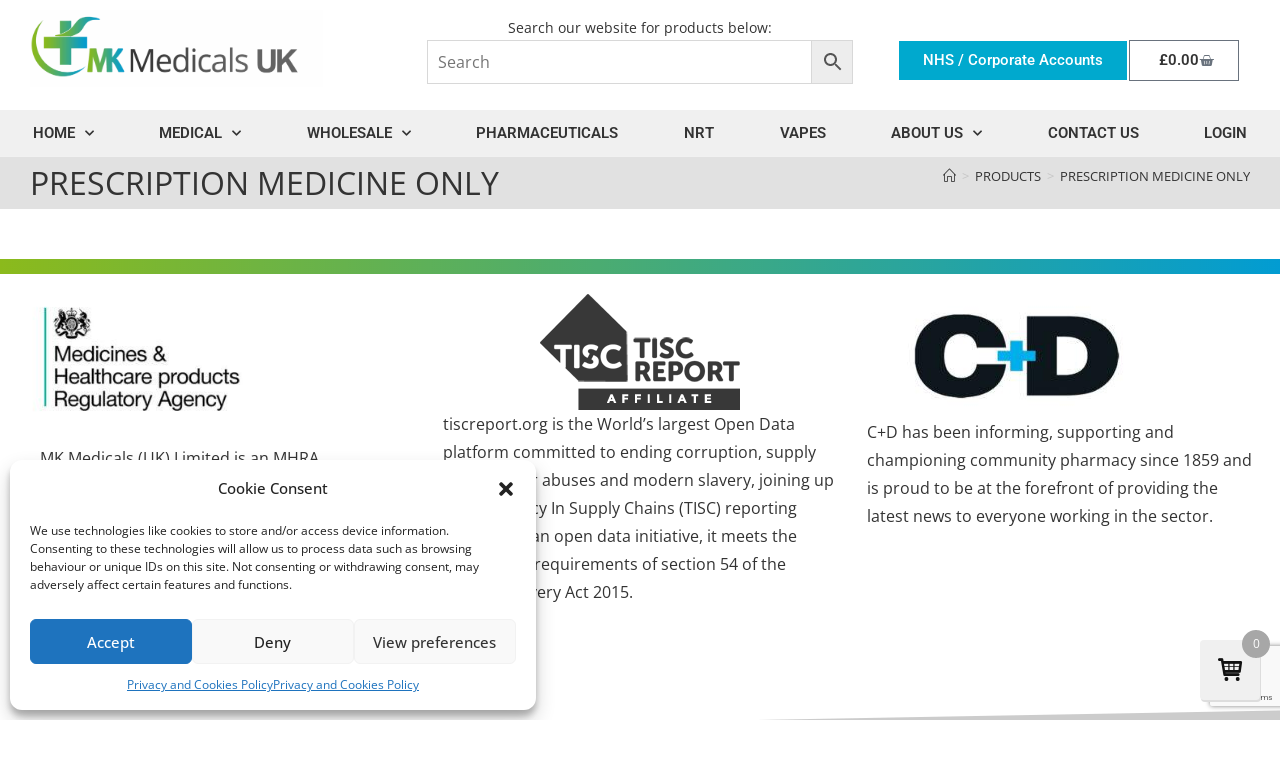

--- FILE ---
content_type: text/html; charset=UTF-8
request_url: https://mkmedicalsuk.com/product-tag/prescription-medicine-only/
body_size: 35056
content:
<!DOCTYPE html>
<html class="html" lang="en-GB">
<head>
	<meta charset="UTF-8">
	<link rel="profile" href="https://gmpg.org/xfn/11">

	<script type="text/template" id="freeze-table-template">
  <div class="frzTbl antiscroll-wrap frzTbl--scrolled-to-left-edge">
    <div class="frzTbl-scroll-overlay antiscroll-inner">
        <div class="frzTbl-scroll-overlay__inner"></div>
    </div>
    <div class="frzTbl-content-wrapper">

        <!-- sticky outer heading -->
        <div class="frzTbl-fixed-heading-wrapper-outer">          
          <div class="frzTbl-fixed-heading-wrapper">
            <div class="frzTbl-fixed-heading-wrapper__inner">
              {{heading}}
            </div>    
          </div>
        </div>

        <!-- column shadows -->
        <div class="frzTbl-frozen-columns-wrapper">
          <!-- left -->
          <div class="frzTbl-frozen-columns-wrapper__columns frzTbl-frozen-columns-wrapper__columns--left {{hide-left-column}}"></div>
          <!-- right -->            
          <div class="frzTbl-frozen-columns-wrapper__columns frzTbl-frozen-columns-wrapper__columns--right {{hide-right-column}}"></div>
        </div>

        <!-- table -->
        <div class="frzTbl-table-wrapper">
          <div class="frzTbl-table-wrapper__inner">
            <div class="frzTbl-table-placeholder"></div>
          </div>
        </div>

    </div>
  </div>
</script><script type="text/template" id="tmpl-wcpt-product-form-loading-modal">
  <div class="wcpt-modal wcpt-product-form-loading-modal" data-wcpt-product-id="{{{ data.product_id }}}">
    <div class="wcpt-modal-content">
      <div class="wcpt-close-modal">
        <!-- close 'x' icon svg -->
        <span class="wcpt-icon wcpt-icon-x wcpt-close-modal-icon">
          <svg xmlns="http://www.w3.org/2000/svg" width="24" height="24" viewBox="0 0 24 24" fill="none" stroke="currentColor" stroke-width="2" stroke-linecap="round" stroke-linejoin="round" class="feather feather-x"><line x1="18" y1="6" x2="6" y2="18"></line><line x1="6" y1="6" x2="18" y2="18"></line>
          </svg>
        </span>
      </div>
      <span class="wcpt-product-form-loading-text">
        <i class="wcpt-ajax-badge">
          <!-- ajax loading icon svg -->
          <svg xmlns="http://www.w3.org/2000/svg" width="24" height="24" viewBox="0 0 24 24" fill="none" stroke="currentColor" stroke-width="2" stroke-linecap="round" stroke-linejoin="round" class="feather feather-loader" color="#384047">
            <line x1="12" y1="2" x2="12" y2="6"></line><line x1="12" y1="18" x2="12" y2="22"></line><line x1="4.93" y1="4.93" x2="7.76" y2="7.76"></line><line x1="16.24" y1="16.24" x2="19.07" y2="19.07"></line><line x1="2" y1="12" x2="6" y2="12"></line><line x1="18" y1="12" x2="22" y2="12"></line><line x1="4.93" y1="19.07" x2="7.76" y2="16.24"></line><line x1="16.24" y1="7.76" x2="19.07" y2="4.93"></line>
          </svg>
        </i>

        Loading&hellip;      </span>
    </div>
  </div>
</script>
<script type="text/template" id="tmpl-wcpt-cart-checkbox-trigger">
	<div 
		class="wcpt-cart-checkbox-trigger"
		data-wcpt-redirect-url=""
	>
		<style media="screen">
	@media(min-width:1200px){
		.wcpt-cart-checkbox-trigger {
			display: inline-block;
					}
	}
	@media(max-width:1100px){
		.wcpt-cart-checkbox-trigger {
			display: inline-block;
		}
	}

	.wcpt-cart-checkbox-trigger {
		background-color : #4CAF50; border-color : rgba(0, 0, 0, .1); color : rgba(255, 255, 255); 	}

</style>
		<span 
      class="wcpt-icon wcpt-icon-shopping-bag wcpt-cart-checkbox-trigger__shopping-icon "    ><svg xmlns="http://www.w3.org/2000/svg" width="24" height="24" viewBox="0 0 24 24" fill="none" stroke="currentColor" stroke-width="2" stroke-linecap="round" stroke-linejoin="round" class="feather feather-shopping-bag"><path d="M6 2L3 6v14a2 2 0 0 0 2 2h14a2 2 0 0 0 2-2V6l-3-4z"></path><line x1="3" y1="6" x2="21" y2="6"></line><path d="M16 10a4 4 0 0 1-8 0"></path></svg></span>		<span class="wcpt-cart-checkbox-trigger__text">Add selected (<span class="wcpt-total-selected"></span>) to cart</span>
		<span class="wcpt-cart-checkbox-trigger__close">✕</span>
	</div>
</script><meta name='robots' content='index, follow, max-image-preview:large, max-snippet:-1, max-video-preview:-1' />
	<style>img:is([sizes="auto" i], [sizes^="auto," i]) { contain-intrinsic-size: 3000px 1500px }</style>
	<meta name="viewport" content="width=device-width, initial-scale=1">
	<!-- This site is optimized with the Yoast SEO plugin v26.0 - https://yoast.com/wordpress/plugins/seo/ -->
	<title>prescription medicine only Archives - MK Medicals UK</title>
	<link rel="canonical" href="https://mkmedicalsuk.com/product-tag/prescription-medicine-only/" />
	<meta property="og:locale" content="en_GB" />
	<meta property="og:type" content="article" />
	<meta property="og:title" content="prescription medicine only Archives - MK Medicals UK" />
	<meta property="og:url" content="https://mkmedicalsuk.com/product-tag/prescription-medicine-only/" />
	<meta property="og:site_name" content="MK Medicals UK" />
	<meta property="og:image" content="https://mkmedicalsuk.com/wp-content/uploads/2020/06/cropped-mk-logo3-1.png" />
	<meta property="og:image:width" content="350" />
	<meta property="og:image:height" content="96" />
	<meta property="og:image:type" content="image/png" />
	<meta name="twitter:card" content="summary_large_image" />
	<meta name="twitter:site" content="@mkmedicalsuk" />
	<script type="application/ld+json" class="yoast-schema-graph">{"@context":"https://schema.org","@graph":[{"@type":"CollectionPage","@id":"https://mkmedicalsuk.com/product-tag/prescription-medicine-only/","url":"https://mkmedicalsuk.com/product-tag/prescription-medicine-only/","name":"prescription medicine only Archives - MK Medicals UK","isPartOf":{"@id":"https://mkmedicalsuk.com/#website"},"breadcrumb":{"@id":"https://mkmedicalsuk.com/product-tag/prescription-medicine-only/#breadcrumb"},"inLanguage":"en-GB"},{"@type":"BreadcrumbList","@id":"https://mkmedicalsuk.com/product-tag/prescription-medicine-only/#breadcrumb","itemListElement":[{"@type":"ListItem","position":1,"name":"Home","item":"https://mkmedicalsuk.com/"},{"@type":"ListItem","position":2,"name":"prescription medicine only"}]},{"@type":"WebSite","@id":"https://mkmedicalsuk.com/#website","url":"https://mkmedicalsuk.com/","name":"MK Medicals UK","description":"Medical, Pharma &amp; NRT supply to NHS, GP&#039;s, Nursing Homes, Corporate, Schools and care services","publisher":{"@id":"https://mkmedicalsuk.com/#organization"},"potentialAction":[{"@type":"SearchAction","target":{"@type":"EntryPoint","urlTemplate":"https://mkmedicalsuk.com/?s={search_term_string}"},"query-input":{"@type":"PropertyValueSpecification","valueRequired":true,"valueName":"search_term_string"}}],"inLanguage":"en-GB"},{"@type":"Organization","@id":"https://mkmedicalsuk.com/#organization","name":"MK Medicals (UK) Ltd","url":"https://mkmedicalsuk.com/","logo":{"@type":"ImageObject","inLanguage":"en-GB","@id":"https://mkmedicalsuk.com/#/schema/logo/image/","url":"https://mkmedicalsuk.com/wp-content/uploads/2020/06/cropped-mk-logo3-1.png","contentUrl":"https://mkmedicalsuk.com/wp-content/uploads/2020/06/cropped-mk-logo3-1.png","width":350,"height":96,"caption":"MK Medicals (UK) Ltd"},"image":{"@id":"https://mkmedicalsuk.com/#/schema/logo/image/"},"sameAs":["https://www.facebook.com/mkmedicalsuk/","https://x.com/mkmedicalsuk","https://www.linkedin.com/in/mk-medicals-uk-344022126","https://www.youtube.com/channel/UCHqO5OVwlucjyLMu2vMNLdw"]}]}</script>
	<!-- / Yoast SEO plugin. -->


<link rel='dns-prefetch' href='//www.googletagmanager.com' />
<link rel="alternate" type="application/rss+xml" title="MK Medicals UK &raquo; Feed" href="https://mkmedicalsuk.com/feed/" />
<link rel="alternate" type="application/rss+xml" title="MK Medicals UK &raquo; Comments Feed" href="https://mkmedicalsuk.com/comments/feed/" />
<link rel="alternate" type="application/rss+xml" title="MK Medicals UK &raquo; prescription medicine only Tag Feed" href="https://mkmedicalsuk.com/product-tag/prescription-medicine-only/feed/" />
<script>
window._wpemojiSettings = {"baseUrl":"https:\/\/s.w.org\/images\/core\/emoji\/16.0.1\/72x72\/","ext":".png","svgUrl":"https:\/\/s.w.org\/images\/core\/emoji\/16.0.1\/svg\/","svgExt":".svg","source":{"concatemoji":"https:\/\/mkmedicalsuk.com\/wp-includes\/js\/wp-emoji-release.min.js?ver=cf3075369a80eaabde52bf4e86df07c4"}};
/*! This file is auto-generated */
!function(s,n){var o,i,e;function c(e){try{var t={supportTests:e,timestamp:(new Date).valueOf()};sessionStorage.setItem(o,JSON.stringify(t))}catch(e){}}function p(e,t,n){e.clearRect(0,0,e.canvas.width,e.canvas.height),e.fillText(t,0,0);var t=new Uint32Array(e.getImageData(0,0,e.canvas.width,e.canvas.height).data),a=(e.clearRect(0,0,e.canvas.width,e.canvas.height),e.fillText(n,0,0),new Uint32Array(e.getImageData(0,0,e.canvas.width,e.canvas.height).data));return t.every(function(e,t){return e===a[t]})}function u(e,t){e.clearRect(0,0,e.canvas.width,e.canvas.height),e.fillText(t,0,0);for(var n=e.getImageData(16,16,1,1),a=0;a<n.data.length;a++)if(0!==n.data[a])return!1;return!0}function f(e,t,n,a){switch(t){case"flag":return n(e,"\ud83c\udff3\ufe0f\u200d\u26a7\ufe0f","\ud83c\udff3\ufe0f\u200b\u26a7\ufe0f")?!1:!n(e,"\ud83c\udde8\ud83c\uddf6","\ud83c\udde8\u200b\ud83c\uddf6")&&!n(e,"\ud83c\udff4\udb40\udc67\udb40\udc62\udb40\udc65\udb40\udc6e\udb40\udc67\udb40\udc7f","\ud83c\udff4\u200b\udb40\udc67\u200b\udb40\udc62\u200b\udb40\udc65\u200b\udb40\udc6e\u200b\udb40\udc67\u200b\udb40\udc7f");case"emoji":return!a(e,"\ud83e\udedf")}return!1}function g(e,t,n,a){var r="undefined"!=typeof WorkerGlobalScope&&self instanceof WorkerGlobalScope?new OffscreenCanvas(300,150):s.createElement("canvas"),o=r.getContext("2d",{willReadFrequently:!0}),i=(o.textBaseline="top",o.font="600 32px Arial",{});return e.forEach(function(e){i[e]=t(o,e,n,a)}),i}function t(e){var t=s.createElement("script");t.src=e,t.defer=!0,s.head.appendChild(t)}"undefined"!=typeof Promise&&(o="wpEmojiSettingsSupports",i=["flag","emoji"],n.supports={everything:!0,everythingExceptFlag:!0},e=new Promise(function(e){s.addEventListener("DOMContentLoaded",e,{once:!0})}),new Promise(function(t){var n=function(){try{var e=JSON.parse(sessionStorage.getItem(o));if("object"==typeof e&&"number"==typeof e.timestamp&&(new Date).valueOf()<e.timestamp+604800&&"object"==typeof e.supportTests)return e.supportTests}catch(e){}return null}();if(!n){if("undefined"!=typeof Worker&&"undefined"!=typeof OffscreenCanvas&&"undefined"!=typeof URL&&URL.createObjectURL&&"undefined"!=typeof Blob)try{var e="postMessage("+g.toString()+"("+[JSON.stringify(i),f.toString(),p.toString(),u.toString()].join(",")+"));",a=new Blob([e],{type:"text/javascript"}),r=new Worker(URL.createObjectURL(a),{name:"wpTestEmojiSupports"});return void(r.onmessage=function(e){c(n=e.data),r.terminate(),t(n)})}catch(e){}c(n=g(i,f,p,u))}t(n)}).then(function(e){for(var t in e)n.supports[t]=e[t],n.supports.everything=n.supports.everything&&n.supports[t],"flag"!==t&&(n.supports.everythingExceptFlag=n.supports.everythingExceptFlag&&n.supports[t]);n.supports.everythingExceptFlag=n.supports.everythingExceptFlag&&!n.supports.flag,n.DOMReady=!1,n.readyCallback=function(){n.DOMReady=!0}}).then(function(){return e}).then(function(){var e;n.supports.everything||(n.readyCallback(),(e=n.source||{}).concatemoji?t(e.concatemoji):e.wpemoji&&e.twemoji&&(t(e.twemoji),t(e.wpemoji)))}))}((window,document),window._wpemojiSettings);
</script>
<link rel='stylesheet' id='gs-swiper-css' href='https://mkmedicalsuk.com/wp-content/plugins/gs-logo-slider/assets/libs/swiper-js/swiper.min.css?ver=3.7.4' media='all' />
<link rel='stylesheet' id='gs-tippyjs-css' href='https://mkmedicalsuk.com/wp-content/plugins/gs-logo-slider/assets/libs/tippyjs/tippy.css?ver=3.7.4' media='all' />
<link rel='stylesheet' id='gs-logo-public-css' href='https://mkmedicalsuk.com/wp-content/plugins/gs-logo-slider/assets/css/gs-logo.min.css?ver=3.7.4' media='all' />
<style id='wp-emoji-styles-inline-css'>

	img.wp-smiley, img.emoji {
		display: inline !important;
		border: none !important;
		box-shadow: none !important;
		height: 1em !important;
		width: 1em !important;
		margin: 0 0.07em !important;
		vertical-align: -0.1em !important;
		background: none !important;
		padding: 0 !important;
	}
</style>
<link rel='stylesheet' id='wp-block-library-css' href='https://mkmedicalsuk.com/wp-includes/css/dist/block-library/style.min.css?ver=cf3075369a80eaabde52bf4e86df07c4' media='all' />
<style id='wp-block-library-theme-inline-css'>
.wp-block-audio :where(figcaption){color:#555;font-size:13px;text-align:center}.is-dark-theme .wp-block-audio :where(figcaption){color:#ffffffa6}.wp-block-audio{margin:0 0 1em}.wp-block-code{border:1px solid #ccc;border-radius:4px;font-family:Menlo,Consolas,monaco,monospace;padding:.8em 1em}.wp-block-embed :where(figcaption){color:#555;font-size:13px;text-align:center}.is-dark-theme .wp-block-embed :where(figcaption){color:#ffffffa6}.wp-block-embed{margin:0 0 1em}.blocks-gallery-caption{color:#555;font-size:13px;text-align:center}.is-dark-theme .blocks-gallery-caption{color:#ffffffa6}:root :where(.wp-block-image figcaption){color:#555;font-size:13px;text-align:center}.is-dark-theme :root :where(.wp-block-image figcaption){color:#ffffffa6}.wp-block-image{margin:0 0 1em}.wp-block-pullquote{border-bottom:4px solid;border-top:4px solid;color:currentColor;margin-bottom:1.75em}.wp-block-pullquote cite,.wp-block-pullquote footer,.wp-block-pullquote__citation{color:currentColor;font-size:.8125em;font-style:normal;text-transform:uppercase}.wp-block-quote{border-left:.25em solid;margin:0 0 1.75em;padding-left:1em}.wp-block-quote cite,.wp-block-quote footer{color:currentColor;font-size:.8125em;font-style:normal;position:relative}.wp-block-quote:where(.has-text-align-right){border-left:none;border-right:.25em solid;padding-left:0;padding-right:1em}.wp-block-quote:where(.has-text-align-center){border:none;padding-left:0}.wp-block-quote.is-large,.wp-block-quote.is-style-large,.wp-block-quote:where(.is-style-plain){border:none}.wp-block-search .wp-block-search__label{font-weight:700}.wp-block-search__button{border:1px solid #ccc;padding:.375em .625em}:where(.wp-block-group.has-background){padding:1.25em 2.375em}.wp-block-separator.has-css-opacity{opacity:.4}.wp-block-separator{border:none;border-bottom:2px solid;margin-left:auto;margin-right:auto}.wp-block-separator.has-alpha-channel-opacity{opacity:1}.wp-block-separator:not(.is-style-wide):not(.is-style-dots){width:100px}.wp-block-separator.has-background:not(.is-style-dots){border-bottom:none;height:1px}.wp-block-separator.has-background:not(.is-style-wide):not(.is-style-dots){height:2px}.wp-block-table{margin:0 0 1em}.wp-block-table td,.wp-block-table th{word-break:normal}.wp-block-table :where(figcaption){color:#555;font-size:13px;text-align:center}.is-dark-theme .wp-block-table :where(figcaption){color:#ffffffa6}.wp-block-video :where(figcaption){color:#555;font-size:13px;text-align:center}.is-dark-theme .wp-block-video :where(figcaption){color:#ffffffa6}.wp-block-video{margin:0 0 1em}:root :where(.wp-block-template-part.has-background){margin-bottom:0;margin-top:0;padding:1.25em 2.375em}
</style>
<style id='classic-theme-styles-inline-css'>
/*! This file is auto-generated */
.wp-block-button__link{color:#fff;background-color:#32373c;border-radius:9999px;box-shadow:none;text-decoration:none;padding:calc(.667em + 2px) calc(1.333em + 2px);font-size:1.125em}.wp-block-file__button{background:#32373c;color:#fff;text-decoration:none}
</style>
<style id='global-styles-inline-css'>
:root{--wp--preset--aspect-ratio--square: 1;--wp--preset--aspect-ratio--4-3: 4/3;--wp--preset--aspect-ratio--3-4: 3/4;--wp--preset--aspect-ratio--3-2: 3/2;--wp--preset--aspect-ratio--2-3: 2/3;--wp--preset--aspect-ratio--16-9: 16/9;--wp--preset--aspect-ratio--9-16: 9/16;--wp--preset--color--black: #000000;--wp--preset--color--cyan-bluish-gray: #abb8c3;--wp--preset--color--white: #ffffff;--wp--preset--color--pale-pink: #f78da7;--wp--preset--color--vivid-red: #cf2e2e;--wp--preset--color--luminous-vivid-orange: #ff6900;--wp--preset--color--luminous-vivid-amber: #fcb900;--wp--preset--color--light-green-cyan: #7bdcb5;--wp--preset--color--vivid-green-cyan: #00d084;--wp--preset--color--pale-cyan-blue: #8ed1fc;--wp--preset--color--vivid-cyan-blue: #0693e3;--wp--preset--color--vivid-purple: #9b51e0;--wp--preset--gradient--vivid-cyan-blue-to-vivid-purple: linear-gradient(135deg,rgba(6,147,227,1) 0%,rgb(155,81,224) 100%);--wp--preset--gradient--light-green-cyan-to-vivid-green-cyan: linear-gradient(135deg,rgb(122,220,180) 0%,rgb(0,208,130) 100%);--wp--preset--gradient--luminous-vivid-amber-to-luminous-vivid-orange: linear-gradient(135deg,rgba(252,185,0,1) 0%,rgba(255,105,0,1) 100%);--wp--preset--gradient--luminous-vivid-orange-to-vivid-red: linear-gradient(135deg,rgba(255,105,0,1) 0%,rgb(207,46,46) 100%);--wp--preset--gradient--very-light-gray-to-cyan-bluish-gray: linear-gradient(135deg,rgb(238,238,238) 0%,rgb(169,184,195) 100%);--wp--preset--gradient--cool-to-warm-spectrum: linear-gradient(135deg,rgb(74,234,220) 0%,rgb(151,120,209) 20%,rgb(207,42,186) 40%,rgb(238,44,130) 60%,rgb(251,105,98) 80%,rgb(254,248,76) 100%);--wp--preset--gradient--blush-light-purple: linear-gradient(135deg,rgb(255,206,236) 0%,rgb(152,150,240) 100%);--wp--preset--gradient--blush-bordeaux: linear-gradient(135deg,rgb(254,205,165) 0%,rgb(254,45,45) 50%,rgb(107,0,62) 100%);--wp--preset--gradient--luminous-dusk: linear-gradient(135deg,rgb(255,203,112) 0%,rgb(199,81,192) 50%,rgb(65,88,208) 100%);--wp--preset--gradient--pale-ocean: linear-gradient(135deg,rgb(255,245,203) 0%,rgb(182,227,212) 50%,rgb(51,167,181) 100%);--wp--preset--gradient--electric-grass: linear-gradient(135deg,rgb(202,248,128) 0%,rgb(113,206,126) 100%);--wp--preset--gradient--midnight: linear-gradient(135deg,rgb(2,3,129) 0%,rgb(40,116,252) 100%);--wp--preset--font-size--small: 13px;--wp--preset--font-size--medium: 20px;--wp--preset--font-size--large: 36px;--wp--preset--font-size--x-large: 42px;--wp--preset--spacing--20: 0.44rem;--wp--preset--spacing--30: 0.67rem;--wp--preset--spacing--40: 1rem;--wp--preset--spacing--50: 1.5rem;--wp--preset--spacing--60: 2.25rem;--wp--preset--spacing--70: 3.38rem;--wp--preset--spacing--80: 5.06rem;--wp--preset--shadow--natural: 6px 6px 9px rgba(0, 0, 0, 0.2);--wp--preset--shadow--deep: 12px 12px 50px rgba(0, 0, 0, 0.4);--wp--preset--shadow--sharp: 6px 6px 0px rgba(0, 0, 0, 0.2);--wp--preset--shadow--outlined: 6px 6px 0px -3px rgba(255, 255, 255, 1), 6px 6px rgba(0, 0, 0, 1);--wp--preset--shadow--crisp: 6px 6px 0px rgba(0, 0, 0, 1);}:where(.is-layout-flex){gap: 0.5em;}:where(.is-layout-grid){gap: 0.5em;}body .is-layout-flex{display: flex;}.is-layout-flex{flex-wrap: wrap;align-items: center;}.is-layout-flex > :is(*, div){margin: 0;}body .is-layout-grid{display: grid;}.is-layout-grid > :is(*, div){margin: 0;}:where(.wp-block-columns.is-layout-flex){gap: 2em;}:where(.wp-block-columns.is-layout-grid){gap: 2em;}:where(.wp-block-post-template.is-layout-flex){gap: 1.25em;}:where(.wp-block-post-template.is-layout-grid){gap: 1.25em;}.has-black-color{color: var(--wp--preset--color--black) !important;}.has-cyan-bluish-gray-color{color: var(--wp--preset--color--cyan-bluish-gray) !important;}.has-white-color{color: var(--wp--preset--color--white) !important;}.has-pale-pink-color{color: var(--wp--preset--color--pale-pink) !important;}.has-vivid-red-color{color: var(--wp--preset--color--vivid-red) !important;}.has-luminous-vivid-orange-color{color: var(--wp--preset--color--luminous-vivid-orange) !important;}.has-luminous-vivid-amber-color{color: var(--wp--preset--color--luminous-vivid-amber) !important;}.has-light-green-cyan-color{color: var(--wp--preset--color--light-green-cyan) !important;}.has-vivid-green-cyan-color{color: var(--wp--preset--color--vivid-green-cyan) !important;}.has-pale-cyan-blue-color{color: var(--wp--preset--color--pale-cyan-blue) !important;}.has-vivid-cyan-blue-color{color: var(--wp--preset--color--vivid-cyan-blue) !important;}.has-vivid-purple-color{color: var(--wp--preset--color--vivid-purple) !important;}.has-black-background-color{background-color: var(--wp--preset--color--black) !important;}.has-cyan-bluish-gray-background-color{background-color: var(--wp--preset--color--cyan-bluish-gray) !important;}.has-white-background-color{background-color: var(--wp--preset--color--white) !important;}.has-pale-pink-background-color{background-color: var(--wp--preset--color--pale-pink) !important;}.has-vivid-red-background-color{background-color: var(--wp--preset--color--vivid-red) !important;}.has-luminous-vivid-orange-background-color{background-color: var(--wp--preset--color--luminous-vivid-orange) !important;}.has-luminous-vivid-amber-background-color{background-color: var(--wp--preset--color--luminous-vivid-amber) !important;}.has-light-green-cyan-background-color{background-color: var(--wp--preset--color--light-green-cyan) !important;}.has-vivid-green-cyan-background-color{background-color: var(--wp--preset--color--vivid-green-cyan) !important;}.has-pale-cyan-blue-background-color{background-color: var(--wp--preset--color--pale-cyan-blue) !important;}.has-vivid-cyan-blue-background-color{background-color: var(--wp--preset--color--vivid-cyan-blue) !important;}.has-vivid-purple-background-color{background-color: var(--wp--preset--color--vivid-purple) !important;}.has-black-border-color{border-color: var(--wp--preset--color--black) !important;}.has-cyan-bluish-gray-border-color{border-color: var(--wp--preset--color--cyan-bluish-gray) !important;}.has-white-border-color{border-color: var(--wp--preset--color--white) !important;}.has-pale-pink-border-color{border-color: var(--wp--preset--color--pale-pink) !important;}.has-vivid-red-border-color{border-color: var(--wp--preset--color--vivid-red) !important;}.has-luminous-vivid-orange-border-color{border-color: var(--wp--preset--color--luminous-vivid-orange) !important;}.has-luminous-vivid-amber-border-color{border-color: var(--wp--preset--color--luminous-vivid-amber) !important;}.has-light-green-cyan-border-color{border-color: var(--wp--preset--color--light-green-cyan) !important;}.has-vivid-green-cyan-border-color{border-color: var(--wp--preset--color--vivid-green-cyan) !important;}.has-pale-cyan-blue-border-color{border-color: var(--wp--preset--color--pale-cyan-blue) !important;}.has-vivid-cyan-blue-border-color{border-color: var(--wp--preset--color--vivid-cyan-blue) !important;}.has-vivid-purple-border-color{border-color: var(--wp--preset--color--vivid-purple) !important;}.has-vivid-cyan-blue-to-vivid-purple-gradient-background{background: var(--wp--preset--gradient--vivid-cyan-blue-to-vivid-purple) !important;}.has-light-green-cyan-to-vivid-green-cyan-gradient-background{background: var(--wp--preset--gradient--light-green-cyan-to-vivid-green-cyan) !important;}.has-luminous-vivid-amber-to-luminous-vivid-orange-gradient-background{background: var(--wp--preset--gradient--luminous-vivid-amber-to-luminous-vivid-orange) !important;}.has-luminous-vivid-orange-to-vivid-red-gradient-background{background: var(--wp--preset--gradient--luminous-vivid-orange-to-vivid-red) !important;}.has-very-light-gray-to-cyan-bluish-gray-gradient-background{background: var(--wp--preset--gradient--very-light-gray-to-cyan-bluish-gray) !important;}.has-cool-to-warm-spectrum-gradient-background{background: var(--wp--preset--gradient--cool-to-warm-spectrum) !important;}.has-blush-light-purple-gradient-background{background: var(--wp--preset--gradient--blush-light-purple) !important;}.has-blush-bordeaux-gradient-background{background: var(--wp--preset--gradient--blush-bordeaux) !important;}.has-luminous-dusk-gradient-background{background: var(--wp--preset--gradient--luminous-dusk) !important;}.has-pale-ocean-gradient-background{background: var(--wp--preset--gradient--pale-ocean) !important;}.has-electric-grass-gradient-background{background: var(--wp--preset--gradient--electric-grass) !important;}.has-midnight-gradient-background{background: var(--wp--preset--gradient--midnight) !important;}.has-small-font-size{font-size: var(--wp--preset--font-size--small) !important;}.has-medium-font-size{font-size: var(--wp--preset--font-size--medium) !important;}.has-large-font-size{font-size: var(--wp--preset--font-size--large) !important;}.has-x-large-font-size{font-size: var(--wp--preset--font-size--x-large) !important;}
:where(.wp-block-post-template.is-layout-flex){gap: 1.25em;}:where(.wp-block-post-template.is-layout-grid){gap: 1.25em;}
:where(.wp-block-columns.is-layout-flex){gap: 2em;}:where(.wp-block-columns.is-layout-grid){gap: 2em;}
:root :where(.wp-block-pullquote){font-size: 1.5em;line-height: 1.6;}
</style>
<style id='age-gate-custom-inline-css'>
:root{--ag-background-image-position: center center;--ag-background-image-opacity: 1;--ag-form-background: rgba(255,255,255,1);--ag-text-color: #000000;--ag-blur: 5px;}
</style>
<link rel='stylesheet' id='age-gate-css' href='https://mkmedicalsuk.com/wp-content/plugins/age-gate/dist/main.css?ver=3.6.0' media='all' />
<style id='age-gate-options-inline-css'>
:root{--ag-background-image-position: center center;--ag-background-image-opacity: 1;--ag-form-background: rgba(255,255,255,1);--ag-text-color: #000000;--ag-blur: 5px;}
</style>
<link rel='stylesheet' id='cawqv-remodal-default-theme-css' href='https://mkmedicalsuk.com/wp-content/plugins/ca-quick-view/assets/Remodal/src/remodal-default-theme.css?ver=cf3075369a80eaabde52bf4e86df07c4' media='all' />
<link rel='stylesheet' id='cawqv-remodal-css' href='https://mkmedicalsuk.com/wp-content/plugins/ca-quick-view/assets/Remodal/src/remodal.css?ver=cf3075369a80eaabde52bf4e86df07c4' media='all' />
<link rel='stylesheet' id='cawqv-minimodal-css' href='https://mkmedicalsuk.com/wp-content/plugins/ca-quick-view/assets/MiniModal/src/minimodal.css?ver=cf3075369a80eaabde52bf4e86df07c4' media='all' />
<link rel='stylesheet' id='animate_css-css' href='https://mkmedicalsuk.com/wp-content/plugins/ca-quick-view/assets/css/animate.min.css?ver=cf3075369a80eaabde52bf4e86df07c4' media='all' />
<link rel='stylesheet' id='font_icon_css-css' href='https://mkmedicalsuk.com/wp-content/plugins/ca-quick-view/includes/customizers/cutomizer-controls/controls//icon-picker/assets/css/fontello.css?ver=cf3075369a80eaabde52bf4e86df07c4' media='all' />
<link rel='stylesheet' id='slider-css' href='https://mkmedicalsuk.com/wp-content/plugins/ca-quick-view/assets/css/swiper-bundle.min.css?ver=cf3075369a80eaabde52bf4e86df07c4' media='all' />
<link rel='stylesheet' id='perfect-scroll-css' href='https://mkmedicalsuk.com/wp-content/plugins/ca-quick-view/assets/css/perfect-scrollbar.css?ver=cf3075369a80eaabde52bf4e86df07c4' media='all' />
<link rel='stylesheet' id='cawqv-style-css' href='https://mkmedicalsuk.com/wp-content/plugins/ca-quick-view/assets/css/style.css?ver=cf3075369a80eaabde52bf4e86df07c4' media='all' />
<link rel='stylesheet' id='eic_public-css' href='https://mkmedicalsuk.com/wp-content/plugins/easy-image-collage/css/public.css?ver=1.13.6' media='screen' />
<link rel='stylesheet' id='tiered-pricing-table-front-css-css' href='https://mkmedicalsuk.com/wp-content/plugins/tier-pricing-table/assets/frontend/main.css?ver=5.1.8' media='all' />
<link rel='stylesheet' id='antiscroll-css' href='https://mkmedicalsuk.com/wp-content/plugins/wc-product-table-lite/assets/antiscroll/css.min.css?ver=3.9.7' media='all' />
<link rel='stylesheet' id='freeze_table-css' href='https://mkmedicalsuk.com/wp-content/plugins/wc-product-table-lite/assets/freeze_table_v2/css.min.css?ver=3.9.7' media='all' />
<link rel='stylesheet' id='photoswipe-css' href='https://mkmedicalsuk.com/wp-content/plugins/woocommerce/assets/css/photoswipe/photoswipe.min.css?ver=3.9.7' media='all' />
<link rel='stylesheet' id='photoswipe-default-skin-css' href='https://mkmedicalsuk.com/wp-content/plugins/woocommerce/assets/css/photoswipe/default-skin/default-skin.min.css?ver=3.9.7' media='all' />
<link rel='stylesheet' id='multirange-css' href='https://mkmedicalsuk.com/wp-content/plugins/wc-product-table-lite/assets/multirange/css.min.css?ver=3.9.7' media='all' />
<link rel='stylesheet' id='wcpt-css' href='https://mkmedicalsuk.com/wp-content/plugins/wc-product-table-lite/assets/css.min.css?ver=3.9.7' media='all' />
<style id='wcpt-inline-css'>

    .mejs-button>button {
      background: transparent url(https://mkmedicalsuk.com/wp-includes/js/mediaelement/mejs-controls.svg) !important;
    }
    .mejs-mute>button {
      background-position: -60px 0 !important;
    }    
    .mejs-unmute>button {
      background-position: -40px 0 !important;
    }    
    .mejs-pause>button {
      background-position: -20px 0 !important;
    }    
  
</style>
<link rel='stylesheet' id='mediaelement-css' href='https://mkmedicalsuk.com/wp-includes/js/mediaelement/mediaelementplayer-legacy.min.css?ver=4.2.17' media='all' />
<link rel='stylesheet' id='wp-mediaelement-css' href='https://mkmedicalsuk.com/wp-includes/js/mediaelement/wp-mediaelement.min.css?ver=cf3075369a80eaabde52bf4e86df07c4' media='all' />
<style id='woocommerce-inline-inline-css'>
.woocommerce form .form-row .required { visibility: visible; }
</style>
<link rel='stylesheet' id='aws-style-css' href='https://mkmedicalsuk.com/wp-content/plugins/advanced-woo-search/assets/css/common.min.css?ver=3.32' media='all' />
<link rel='stylesheet' id='cmplz-general-css' href='https://mkmedicalsuk.com/wp-content/plugins/complianz-gdpr/assets/css/cookieblocker.min.css?ver=1745858919' media='all' />
<link rel='stylesheet' id='grw-public-main-css-css' href='https://mkmedicalsuk.com/wp-content/plugins/widget-google-reviews/assets/css/public-main.css?ver=4.2' media='all' />
<link rel='stylesheet' id='brands-styles-css' href='https://mkmedicalsuk.com/wp-content/plugins/woocommerce/assets/css/brands.css?ver=10.3.3' media='all' />
<link rel='stylesheet' id='oceanwp-woo-mini-cart-css' href='https://mkmedicalsuk.com/wp-content/themes/oceanwp/assets/css/woo/woo-mini-cart.min.css?ver=cf3075369a80eaabde52bf4e86df07c4' media='all' />
<link rel='stylesheet' id='font-awesome-css' href='https://mkmedicalsuk.com/wp-content/themes/oceanwp/assets/fonts/fontawesome/css/all.min.css?ver=6.7.2' media='all' />
<link rel='stylesheet' id='simple-line-icons-css' href='https://mkmedicalsuk.com/wp-content/themes/oceanwp/assets/css/third/simple-line-icons.min.css?ver=2.4.0' media='all' />
<link rel='stylesheet' id='oceanwp-style-css' href='https://mkmedicalsuk.com/wp-content/themes/oceanwp/assets/css/style.min.css?ver=4.1.4' media='all' />
<style id='oceanwp-style-inline-css'>
div.wpforms-container-full .wpforms-form input[type=submit]:hover,
			div.wpforms-container-full .wpforms-form input[type=submit]:focus,
			div.wpforms-container-full .wpforms-form input[type=submit]:active,
			div.wpforms-container-full .wpforms-form button[type=submit]:hover,
			div.wpforms-container-full .wpforms-form button[type=submit]:focus,
			div.wpforms-container-full .wpforms-form button[type=submit]:active,
			div.wpforms-container-full .wpforms-form .wpforms-page-button:hover,
			div.wpforms-container-full .wpforms-form .wpforms-page-button:active,
			div.wpforms-container-full .wpforms-form .wpforms-page-button:focus {
				border: none;
			}
</style>
<link rel='stylesheet' id='elementor-frontend-css' href='https://mkmedicalsuk.com/wp-content/plugins/elementor/assets/css/frontend.min.css?ver=3.29.2' media='all' />
<link rel='stylesheet' id='widget-image-css' href='https://mkmedicalsuk.com/wp-content/plugins/elementor/assets/css/widget-image.min.css?ver=3.29.2' media='all' />
<link rel='stylesheet' id='widget-nav-menu-css' href='https://mkmedicalsuk.com/wp-content/plugins/elementor-pro/assets/css/widget-nav-menu.min.css?ver=3.29.2' media='all' />
<link rel='stylesheet' id='swiper-css' href='https://mkmedicalsuk.com/wp-content/plugins/elementor/assets/lib/swiper/v8/css/swiper.min.css?ver=8.4.5' media='all' />
<link rel='stylesheet' id='e-swiper-css' href='https://mkmedicalsuk.com/wp-content/plugins/elementor/assets/css/conditionals/e-swiper.min.css?ver=3.29.2' media='all' />
<link rel='stylesheet' id='widget-woocommerce-menu-cart-css' href='https://mkmedicalsuk.com/wp-content/plugins/elementor-pro/assets/css/widget-woocommerce-menu-cart.min.css?ver=3.29.2' media='all' />
<link rel='stylesheet' id='e-shapes-css' href='https://mkmedicalsuk.com/wp-content/plugins/elementor/assets/css/conditionals/shapes.min.css?ver=3.29.2' media='all' />
<link rel='stylesheet' id='widget-heading-css' href='https://mkmedicalsuk.com/wp-content/plugins/elementor/assets/css/widget-heading.min.css?ver=3.29.2' media='all' />
<link rel='stylesheet' id='widget-social-icons-css' href='https://mkmedicalsuk.com/wp-content/plugins/elementor/assets/css/widget-social-icons.min.css?ver=3.29.2' media='all' />
<link rel='stylesheet' id='e-apple-webkit-css' href='https://mkmedicalsuk.com/wp-content/plugins/elementor/assets/css/conditionals/apple-webkit.min.css?ver=3.29.2' media='all' />
<link rel='stylesheet' id='widget-woocommerce-products-css' href='https://mkmedicalsuk.com/wp-content/plugins/elementor-pro/assets/css/widget-woocommerce-products.min.css?ver=3.29.2' media='all' />
<link rel='stylesheet' id='e-motion-fx-css' href='https://mkmedicalsuk.com/wp-content/plugins/elementor-pro/assets/css/modules/motion-fx.min.css?ver=3.29.2' media='all' />
<link rel='stylesheet' id='elementor-icons-css' href='https://mkmedicalsuk.com/wp-content/plugins/elementor/assets/lib/eicons/css/elementor-icons.min.css?ver=5.40.0' media='all' />
<link rel='stylesheet' id='elementor-post-3384-css' href='https://mkmedicalsuk.com/wp-content/uploads/elementor/css/post-3384.css?ver=1750757956' media='all' />
<link rel='stylesheet' id='elementor-post-5566-css' href='https://mkmedicalsuk.com/wp-content/uploads/elementor/css/post-5566.css?ver=1761560285' media='all' />
<link rel='stylesheet' id='elementor-post-4667-css' href='https://mkmedicalsuk.com/wp-content/uploads/elementor/css/post-4667.css?ver=1760976579' media='all' />
<link rel='stylesheet' id='elementor-post-5810-css' href='https://mkmedicalsuk.com/wp-content/uploads/elementor/css/post-5810.css?ver=1750758467' media='all' />
<link rel='stylesheet' id='atawc-frontend-css' href='https://mkmedicalsuk.com/wp-content/plugins/variation-swatches-style/assets/css/frontend.css?ver=20160615' media='all' />
<style id='atawc-frontend-inline-css'>
.saiful{color:#fff;}
</style>
<link rel='stylesheet' id='perfect-scrollbar-css' href='https://mkmedicalsuk.com/wp-content/plugins/woocomm-popup-cart-ajax/assets/perfect-scrollbar/css/perfect-scrollbar.min.css?ver=cf3075369a80eaabde52bf4e86df07c4' media='all' />
<link rel='stylesheet' id='perfect-scrollbar-theme-css' href='https://mkmedicalsuk.com/wp-content/plugins/woocomm-popup-cart-ajax/assets/perfect-scrollbar/css/custom-theme.css?ver=cf3075369a80eaabde52bf4e86df07c4' media='all' />
<link rel='stylesheet' id='wcspc-fonts-css' href='https://mkmedicalsuk.com/wp-content/plugins/woocomm-popup-cart-ajax/assets/css/fonts.css?ver=cf3075369a80eaabde52bf4e86df07c4' media='all' />
<link rel='stylesheet' id='wcspc-frontend-css' href='https://mkmedicalsuk.com/wp-content/plugins/woocomm-popup-cart-ajax/assets/css/frontend.css?ver=cf3075369a80eaabde52bf4e86df07c4' media='all' />
<link rel='stylesheet' id='oceanwp-woocommerce-css' href='https://mkmedicalsuk.com/wp-content/themes/oceanwp/assets/css/woo/woocommerce.min.css?ver=cf3075369a80eaabde52bf4e86df07c4' media='all' />
<link rel='stylesheet' id='oceanwp-woo-star-font-css' href='https://mkmedicalsuk.com/wp-content/themes/oceanwp/assets/css/woo/woo-star-font.min.css?ver=cf3075369a80eaabde52bf4e86df07c4' media='all' />
<link rel='stylesheet' id='oe-widgets-style-css' href='https://mkmedicalsuk.com/wp-content/plugins/ocean-extra/assets/css/widgets.css?ver=cf3075369a80eaabde52bf4e86df07c4' media='all' />
<link rel='stylesheet' id='elementor-gf-local-roboto-css' href='https://mkmedicalsuk.com/wp-content/uploads/elementor/google-fonts/css/roboto.css?ver=1745494899' media='all' />
<link rel='stylesheet' id='elementor-gf-local-robotoslab-css' href='https://mkmedicalsuk.com/wp-content/uploads/elementor/google-fonts/css/robotoslab.css?ver=1745494902' media='all' />
<link rel='stylesheet' id='elementor-gf-local-opensans-css' href='https://mkmedicalsuk.com/wp-content/uploads/elementor/google-fonts/css/opensans.css?ver=1745494907' media='all' />
<link rel='stylesheet' id='elementor-icons-shared-0-css' href='https://mkmedicalsuk.com/wp-content/plugins/elementor/assets/lib/font-awesome/css/fontawesome.min.css?ver=5.15.3' media='all' />
<link rel='stylesheet' id='elementor-icons-fa-solid-css' href='https://mkmedicalsuk.com/wp-content/plugins/elementor/assets/lib/font-awesome/css/solid.min.css?ver=5.15.3' media='all' />
<link rel='stylesheet' id='elementor-icons-fa-brands-css' href='https://mkmedicalsuk.com/wp-content/plugins/elementor/assets/lib/font-awesome/css/brands.min.css?ver=5.15.3' media='all' />
<script type="text/template" id="tmpl-variation-template">
	<div class="woocommerce-variation-description">{{{ data.variation.variation_description }}}</div>
	<div class="woocommerce-variation-price">{{{ data.variation.price_html }}}</div>
	<div class="woocommerce-variation-availability">{{{ data.variation.availability_html }}}</div>
</script>
<script type="text/template" id="tmpl-unavailable-variation-template">
	<p role="alert">Sorry, this product is unavailable. Please choose a different combination.</p>
</script>
<script id="woocommerce-google-analytics-integration-gtag-js-after">
/* Google Analytics for WooCommerce (gtag.js) */
					window.dataLayer = window.dataLayer || [];
					function gtag(){dataLayer.push(arguments);}
					// Set up default consent state.
					for ( const mode of [{"analytics_storage":"denied","ad_storage":"denied","ad_user_data":"denied","ad_personalization":"denied","region":["AT","BE","BG","HR","CY","CZ","DK","EE","FI","FR","DE","GR","HU","IS","IE","IT","LV","LI","LT","LU","MT","NL","NO","PL","PT","RO","SK","SI","ES","SE","GB","CH"]}] || [] ) {
						gtag( "consent", "default", { "wait_for_update": 500, ...mode } );
					}
					gtag("js", new Date());
					gtag("set", "developer_id.dOGY3NW", true);
					gtag("config", "G-09BP6ZQV8P", {"track_404":true,"allow_google_signals":true,"logged_in":false,"linker":{"domains":[],"allow_incoming":false},"custom_map":{"dimension1":"logged_in"}});
</script>
<script src="https://mkmedicalsuk.com/wp-content/plugins/jquery-updater/js/jquery-3.7.1.min.js?ver=3.7.1" id="jquery-core-js"></script>
<script src="https://mkmedicalsuk.com/wp-content/plugins/jquery-updater/js/jquery-migrate-3.5.2.min.js?ver=3.5.2" id="jquery-migrate-js"></script>
<script src="https://mkmedicalsuk.com/wp-content/plugins/ca-quick-view/assets/Remodal/src/remodal.js?ver=cf3075369a80eaabde52bf4e86df07c4" id="cawqv-remodal-js"></script>
<script src="https://mkmedicalsuk.com/wp-content/plugins/ca-quick-view/assets/MiniModal/src/minimodal.js?ver=cf3075369a80eaabde52bf4e86df07c4" id="cawqv-minimodal-js"></script>
<script src="https://mkmedicalsuk.com/wp-content/plugins/ca-quick-view/assets/js/swiper-bundle.min.js?ver=cf3075369a80eaabde52bf4e86df07c4" id="cawqv-slider-js-js"></script>
<script src="https://mkmedicalsuk.com/wp-content/plugins/ca-quick-view/assets/js/perfect-scrollbar.min.js?ver=cf3075369a80eaabde52bf4e86df07c4" id="cawqv-perfect-scrollbar-js-js"></script>
<script id="cawqv-custom-js-js-extra">
var CAWQV_DATA = {"ajaxurl":"https:\/\/mkmedicalsuk.com\/wp-admin\/admin-ajax.php","ajax_url":"https:\/\/mkmedicalsuk.com\/wp-admin\/admin-ajax.php","site_url":"https:\/\/mkmedicalsuk.com\/","plugin_url":"https:\/\/mkmedicalsuk.com\/wp-content\/plugins\/","content_url":"https:\/\/mkmedicalsuk.com\/wp-content\/","include_url":"https:\/\/mkmedicalsuk.com\/wp-includes\/"};
</script>
<script src="https://mkmedicalsuk.com/wp-content/plugins/ca-quick-view/assets/js/custom.js?ver=cf3075369a80eaabde52bf4e86df07c4" id="cawqv-custom-js-js"></script>
<script id="tiered-pricing-table-front-js-js-extra">
var tieredPricingGlobalData = {"loadVariationTieredPricingNonce":"9c87d16e33","isPremium":"no","currencyOptions":{"currency_symbol":"&pound;","decimal_separator":".","thousand_separator":",","decimals":2,"price_format":"%1$s%2$s","trim_zeros":false},"supportedVariableProductTypes":["variable","variable-subscription"],"supportedSimpleProductTypes":["simple","variation","subscription","subscription-variation"]};
</script>
<script src="https://mkmedicalsuk.com/wp-content/plugins/tier-pricing-table/assets/frontend/product-tiered-pricing-table.min.js?ver=5.1.8" id="tiered-pricing-table-front-js-js"></script>
<script src="https://mkmedicalsuk.com/wp-includes/js/underscore.min.js?ver=1.13.7" id="underscore-js"></script>
<script id="wp-util-js-extra">
var _wpUtilSettings = {"ajax":{"url":"\/wp-admin\/admin-ajax.php"}};
</script>
<script src="https://mkmedicalsuk.com/wp-includes/js/wp-util.min.js?ver=cf3075369a80eaabde52bf4e86df07c4" id="wp-util-js"></script>
<script id="wc-add-to-cart-js-extra">
var wc_add_to_cart_params = {"ajax_url":"\/wp-admin\/admin-ajax.php","wc_ajax_url":"\/?wc-ajax=%%endpoint%%","i18n_view_cart":"View basket","cart_url":"https:\/\/mkmedicalsuk.com\/cart\/","is_cart":"","cart_redirect_after_add":"no"};
</script>
<script src="https://mkmedicalsuk.com/wp-content/plugins/woocommerce/assets/js/frontend/add-to-cart.min.js?ver=10.3.3" id="wc-add-to-cart-js" defer data-wp-strategy="defer"></script>
<script id="wc-add-to-cart-variation-js-extra">
var wc_add_to_cart_variation_params = {"wc_ajax_url":"\/?wc-ajax=%%endpoint%%","i18n_no_matching_variations_text":"Sorry, no products matched your selection. Please choose a different combination.","i18n_make_a_selection_text":"Please select some product options before adding this product to your basket.","i18n_unavailable_text":"Sorry, this product is unavailable. Please choose a different combination.","i18n_reset_alert_text":"Your selection has been reset. Please select some product options before adding this product to your cart."};
</script>
<script src="https://mkmedicalsuk.com/wp-content/plugins/woocommerce/assets/js/frontend/add-to-cart-variation.min.js?ver=10.3.3" id="wc-add-to-cart-variation-js" defer data-wp-strategy="defer"></script>
<script src="https://mkmedicalsuk.com/wp-content/plugins/woocommerce/assets/js/jquery-blockui/jquery.blockUI.min.js?ver=2.7.0-wc.10.3.3" id="wc-jquery-blockui-js" defer data-wp-strategy="defer"></script>
<script src="https://mkmedicalsuk.com/wp-content/plugins/woocommerce/assets/js/js-cookie/js.cookie.min.js?ver=2.1.4-wc.10.3.3" id="wc-js-cookie-js" defer data-wp-strategy="defer"></script>
<script id="woocommerce-js-extra">
var woocommerce_params = {"ajax_url":"\/wp-admin\/admin-ajax.php","wc_ajax_url":"\/?wc-ajax=%%endpoint%%","i18n_password_show":"Show password","i18n_password_hide":"Hide password"};
</script>
<script src="https://mkmedicalsuk.com/wp-content/plugins/woocommerce/assets/js/frontend/woocommerce.min.js?ver=10.3.3" id="woocommerce-js" defer data-wp-strategy="defer"></script>
<script id="kk-script-js-extra">
var fetchCartItems = {"ajax_url":"https:\/\/mkmedicalsuk.com\/wp-admin\/admin-ajax.php","action":"kk_wc_fetchcartitems","nonce":"24dde8f5df","currency":"GBP"};
</script>
<script src="https://mkmedicalsuk.com/wp-content/plugins/kliken-marketing-for-google/assets/kk-script.js?ver=cf3075369a80eaabde52bf4e86df07c4" id="kk-script-js"></script>
<script defer="defer" src="https://mkmedicalsuk.com/wp-content/plugins/widget-google-reviews/assets/js/public-main.js?ver=4.2" id="grw-public-main-js-js"></script>
<script id="wc-cart-fragments-js-extra">
var wc_cart_fragments_params = {"ajax_url":"\/wp-admin\/admin-ajax.php","wc_ajax_url":"\/?wc-ajax=%%endpoint%%","cart_hash_key":"wc_cart_hash_7e194f0b745ec5b30bcc3afb198a35f1","fragment_name":"wc_fragments_7e194f0b745ec5b30bcc3afb198a35f1","request_timeout":"5000"};
</script>
<script src="https://mkmedicalsuk.com/wp-content/plugins/woocommerce/assets/js/frontend/cart-fragments.min.js?ver=10.3.3" id="wc-cart-fragments-js" defer data-wp-strategy="defer"></script>
<link rel="https://api.w.org/" href="https://mkmedicalsuk.com/wp-json/" /><link rel="alternate" title="JSON" type="application/json" href="https://mkmedicalsuk.com/wp-json/wp/v2/product_tag/533" /><link rel="EditURI" type="application/rsd+xml" title="RSD" href="https://mkmedicalsuk.com/xmlrpc.php?rsd" />
  <style type="text/css" id="cawqv-plugin-css">
		.cawqv-open .swiper-button-next, .cawqv-open .swiper-button-prev{
			color: ;
		}
		.cawqv-open .swiper-button-prev:hover, .cawqv-open .swiper-button-next:hover{
			color: ;
		}
		.cawqv-theme .owl-dots .owl-dot.active span, 
		.owl-theme .owl-dots .owl-dot:hover span{
			background: ;
		}
				.woocommerce .qv-description .added_to_cart.wc-forward{
			padding: px		}
	  .minimodal-modal-close i{
		  color: 	  }
	  .woocommerce .qv-col span.onsale{
		  background: ;
	  }
	  .woocommerce .qv-description button.button.alt, 
	  .woocommerce-cart .qv-description button.button.alt{
		  background: #333	  }
	  .woocommerce .qv-description a.added_to_cart.wc-forward{
		  background: 	  }
	  .cawqv-modal.minimodal-wrapper,.qv-row{
			  }

	  .cawqv-modal.minimodal-wrapper table.variations tr,
		.cawqv-modal.minimodal-wrapper table.variations tr th,
		.cawqv-modal.minimodal-wrapper table.variations tr td,
		.cawqv-modal.minimodal-wrapper table.variations {
					}
	  .qv-description .product_title{
		  color: 	  }
	  .bg-wg-modal .wg-modal {
			animation-name: ;
			animation-duration: 0.4s;
		}
		.qv-description .woocommerce-product-details__short-description, .qv-description .stock.out-of-stock {
			color: ;
		}
		.qv-description .product_meta {
			color: ;
		}
		.qv-description .product_meta a {
			color: ;
		}
		.qv-description .woocommerce-product-rating .star-rating, .qv-description .woocommerce-product-rating a {
			color: ;
		}
		.qv-description p.price {
			color: ;
		}
		button.caqv-open-modal {
											}
		button.caqv-open-modal:hover {
								}
		.cawqv-modal.minimodal-wrapper{
											}
  </style>
<style type="text/css">.eic-image .eic-image-caption {bottom: 0;left: 0;right: 0;text-align: left;font-size: 12px;color: rgba(255,255,255,1);background-color: rgba(0,0,0,0.7);}</style>
		<!-- GA Google Analytics @ https://m0n.co/ga -->
		<script type="text/plain" data-service="google-analytics" data-category="statistics" async data-cmplz-src="https://www.googletagmanager.com/gtag/js?id=AW-563984936"></script>
		<script>
			window.dataLayer = window.dataLayer || [];
			function gtag(){dataLayer.push(arguments);}
			gtag('js', new Date());
			gtag('config', 'AW-563984936');
		</script>

	<!-- Global site tag (gtag.js) - Google Ads: 563984936 -->
<script type="text/plain" data-service="google-analytics" data-category="statistics" async data-cmplz-src="https://www.googletagmanager.com/gtag/js?id=AW-563984936"></script>
<script>
  window.dataLayer = window.dataLayer || [];
  function gtag(){dataLayer.push(arguments);}
  gtag('js', new Date());

  gtag('config', 'AW-563984936');
</script>

<!-- Event snippet for Website sale conversion page -->
<script>
  gtag('event', 'conversion', {
      'send_to': 'AW-563984936/GA20CIiZz_kBEKj09owC',
      'transaction_id': ''
  });
</script>			<style>.cmplz-hidden {
					display: none !important;
				}</style>
<script type="text/javascript">
	var _swaMa=["542686940"];"undefined"==typeof sw&&!function(e,s,a){function t(){for(;o[0]&&"loaded"==o[0][d];)i=o.shift(),i[w]=!c.parentNode.insertBefore(i,c)}for(var r,n,i,o=[],c=e.scripts[0],w="onreadystatechange",d="readyState";r=a.shift();)n=e.createElement(s),"async"in c?(n.async=!1,e.head.appendChild(n)):c[d]?(o.push(n),n[w]=t):e.write("<"+s+' src="'+r+'" defer></'+s+">"),n.src=r}(document,"script",["//analytics.sitewit.com/v3/"+_swaMa[0]+"/sw.js"]);
</script>
	<noscript><style>.woocommerce-product-gallery{ opacity: 1 !important; }</style></noscript>
	<meta name="generator" content="Elementor 3.29.2; features: additional_custom_breakpoints, e_local_google_fonts; settings: css_print_method-external, google_font-enabled, font_display-auto">
	<style type="text/css">
				.wcspc-count{
			background: #9b5c8f		}
						.wcspc-count,
		.wcspc-count i,
		.wcspc-area-top.wcspc-items .wcspc-item-inner .wcspc-item-remove:before,
		.wcspc-area .wcspc-area-bot .wcspc-total .wcspc-total-inner,
		.wcspc-area-bot .wcspc-action .wcspc-action-inner > div a,
		.wcspc-area-bot .wcspc-continue span,
		.wcspc-area .wcspc-close{
			color: #ffffff;
		}
						.wcspc-count span,
		.wcspc-area-bot .wcspc-action .wcspc-action-inner > div a{
			background: #a7a7a7;
		}
						.wcspc-area-bot .wcspc-action .wcspc-action-inner > div a{
			border:2px solid #a7a7a7;
		}
						.wcspc-area-bot .wcspc-action .wcspc-action-inner > div a:hover,
		.wcspc-area-top.wcspc-items .wcspc-item-inner .wcspc-item-remove:hover:before,
		.wcspc-area-bot .wcspc-continue span:hover,
		.wcspc-area .wcspc-close:hover{
			color:#a7a7a7;
		}
				
			</style>
				<style>
				.e-con.e-parent:nth-of-type(n+4):not(.e-lazyloaded):not(.e-no-lazyload),
				.e-con.e-parent:nth-of-type(n+4):not(.e-lazyloaded):not(.e-no-lazyload) * {
					background-image: none !important;
				}
				@media screen and (max-height: 1024px) {
					.e-con.e-parent:nth-of-type(n+3):not(.e-lazyloaded):not(.e-no-lazyload),
					.e-con.e-parent:nth-of-type(n+3):not(.e-lazyloaded):not(.e-no-lazyload) * {
						background-image: none !important;
					}
				}
				@media screen and (max-height: 640px) {
					.e-con.e-parent:nth-of-type(n+2):not(.e-lazyloaded):not(.e-no-lazyload),
					.e-con.e-parent:nth-of-type(n+2):not(.e-lazyloaded):not(.e-no-lazyload) * {
						background-image: none !important;
					}
				}
			</style>
			<link rel="icon" href="https://mkmedicalsuk.com/wp-content/uploads/2020/06/cropped-mkmedicalsuk001final-32x32.jpg" sizes="32x32" />
<link rel="icon" href="https://mkmedicalsuk.com/wp-content/uploads/2020/06/cropped-mkmedicalsuk001final-192x192.jpg" sizes="192x192" />
<link rel="apple-touch-icon" href="https://mkmedicalsuk.com/wp-content/uploads/2020/06/cropped-mkmedicalsuk001final-180x180.jpg" />
<meta name="msapplication-TileImage" content="https://mkmedicalsuk.com/wp-content/uploads/2020/06/cropped-mkmedicalsuk001final-270x270.jpg" />
		<style id="wp-custom-css">
			body{color:#333333}#top-bar-row .elementor-widget-container p{margin:0 !important}.elementor-thumbnails-swiper{display:none}#wpforms-form-3631 input,#wpforms-form-3631 textarea,#wpforms-form-3631 select{background:#3e434a;border:0;min-width:100%}.footer-li-links{margin-top:0}.footer-li-links li{list-style:disc;line-height:30px;font-size:16px;margin-left:20px;color:#ffffff}.footer-li-links li a{color:#ffffff}.contact-info-widget.default{margin-top:10px}.contact-info-widget.default i{font-size:20px;border:0}#footer{padding-top:30px}#footer h4{font-weight:bold;font-size:16px;color:#ffffff}.contact-info-widget li{color:#ffffff}.contact-info-widget li{color:#ffffff}.oceanwp-contact-text{color:#ffffff}.oceanwp-contact-text a{color:#ffffff}.contact-info-widget li{font-size:16px}.oceanwp-about-me{text-align:left;margin-left:38px}.elementor-783 .swiper-slide-bg{background-position:top}.page-header{padding:4px 0;background:#f0f0f0}h1.page-header-title{font-weight:bold;text-transform:uppercase}.site-breadcrumbs nav,.site-breadcrumbs ol{text-transform:uppercase}.elementor-783 .swiper-slide-contents{padding:30px}#homepage-button{width:100%;min-height:80px}.apsw-search-wrap .apsw-search-btn svg{fill:#91bd20}.elementor-783 .elementor-element.elementor-element-446a31f.elementor-wc-products ul.products{grid-column-gap:10px;grid-row-gap:10px}.woocommerce ul.products li.product li.category{display:none}.woocommerce ul.products li.product li.btn-wrap{display:none}.wcspc-area{background:#eeeeee !important}.wcspc-count,.wcspc-count i,.wcspc-area-top.wcspc-items .wcspc-item-inner .wcspc-item-remove:before,.wcspc-area .wcspc-area-bot .wcspc-total .wcspc-total-inner,.wcspc-area-bot .wcspc-action .wcspc-action-inner >div a,.wcspc-area-bot .wcspc-continue span,.wcspc-area .wcspc-close{color:#111111}.woocommerce div.product div.woocommerce-product-details__short-description p{margin-bottom:0}.woocommerce div.product div.woocommerce-product-details__short-description{margin-top:0 !important}.woocommerce div.product div.woocommerce-product-details__short-description p:nth-child(even){padding-left:7px;background:#eaeaea;border-radius:4px}.woocommerce div.product div.woocommerce-product-details__short-description p:nth-child(odd){padding-left:7px}.elementor-element-177fe50{padding:0;background:inherit}body.woocommerce-page div.product .elementor-widget-woocommerce-product-images div.images,body.woocommerce div.product .elementor-widget-woocommerce-product-images div.images{border-right:1px solid #eeeeee}.cart button{background-color:#13aff0 !important;border:0 !important}.woocommerce div.product.elementor form.cart:not(.grouped_form):not(.variations_form){display:inherit !important}.elementor-widget:not(:last-child){margin-bottom:0}.amount{color:#333333}del .woocommerce-Price-amount::before{content:"RRP:"}.woocommerce del{opacity:1;color:#ff0000}ins .woocommerce-Price-amount::before{content:"Our Price:"}bdi{margin-left:5px}.in-stock{display:none}body.search-results .page-subheading{display:none}.elementor-widget-woocommerce-products.elementor-wc-products ul.products li.product .price ins .amount{color:#333333}.elementor-widget-woocommerce-products.elementor-wc-products ul.products li.product .price del .amount{color:#333333}.elementor-heading-title{margin-bottom:20px}.woo-entry-image{min-height:210px;background:#ffffff}li.title{min-height:71px;margin:auto}li.inner{background:#ffffff;min-height:71px;padding:18px;margin-bottom:0;margin:auto}.woocommerce ul.products li.product li.inner{margin:0}.woocommerce ul.products li.product li.title a{font-size:16px}.elementor-element.elementor-products-grid ul.products li.product:hover{background:#efefef}.elementor-element.elementor-button-info .elementor-button:hover{background-color:#7ab030}.restricted-product{border:2px dashed #f00;padding:5px;font-style:italic;margin-top:20px}.wcspc-count.wcspc-count-bottom-left{right:20px;bottom:20px;left:auto}.wcspc-count,.wcspc-area{background:#f0f0f0 !important;box-shadow:1px 2px #dddddd}.wcspc-area::after{background:none}.elementor-sub-item:hover{background-color:#5BC0DE}.elementor-element-d0f0cea{display:none}.quantity.buttons_added br{display:none}#wpforms-form-3631 input,#wpforms-form-3631 textarea{color:#ffffff}.woocommerce-MyAccount-navigation-link--downloads{display:none}h1.product_title{color:#333333 !important}blockquote{margin:0}body.home .page-header{display:none}.single-post ul.meta{display:none}body.page-id-6827 .quantity.buttons_added .minus,body.page-id-6827 .quantity.buttons_added .plus,.all_check_header_footer,.all_check_header,.tables_cart_message_box{display:none !important}.custom_table thead .wpt_table_header_row th{background:#079ccb}.custom_table tbody tr a.button{background:#079ccb;font-family:"Archivo Narrow",Sans-serif !important;font-weight:normal;font-size:12px;padding:10px 10px;border-radius:0}.search_box_label,.search_keyword_label{display:none !important}.search_single .query_box_direct_value,.instance_search_input{border:1px solid #a9a1a1;font-size:16px;padding:10px;max-width:350px;float:left}table .table-hidden{display:none}div.wpt_product_table_wrapper table#wpt_table tr.wpt_row td p{font-size:12px !important}.apsw-search-wrap{z-index:1}.widget-image-caption{margin-top:8px}div.wpt-footer-cart-wrapper.always_show{bottom:12px;right:77px;z-index:100000000}.wpt-footer-cart-wrapper >a >span{font-size:14px}li.price-wrap{border-top:1px solid #cccccc;padding:10px}.onsale::before{content:"Save:"}.woocommerce span.onsale{background-color:#5BC0DE !important}.woocommerce .circle-sale span.onsale{border-radius:0;padding:0 !important;width:100px}.aws-container .aws-search-field{padding:10px;font-size:16px}.tablepress-id-1{max-width:90%;margin:auto}.tablepress-id-1 td{padding:10px !important;border:1px solid #cccccc !important;font-size:16px}.tablepress td:nth-of-type(1){width:150px}.term-description{margin-top:20px;margin-bottom:0 !important}.term-description h1{font-size:32px}.term-description h2{margin-bottom:0;text-align:center}.term-description h3{font-size:18px;margin-bottom:0}.payment_box.payment_method_takepayments,.about_paypal{display:none !important}.price,.amount{color:#333333 !important}.woocommerce #order_review table.shop_table ul#shipping_method.woocommerce-shipping-methods li label{font-size:14px;font-weight:normal}.woocommerce #order_review table.shop_table ul#shipping_method.woocommerce-shipping-methods,.woocommerce #order_review table.shop_table ul#shipping_method.woocommerce-shipping-methods li{padding-bottom:0}.woocommerce-shipping-methods{float:right}.woocommerce-checkout-review-order-table{border:3px solid #13aff0 !important;border-style:solid}.woocommerce #order_review table.shop_table thead th,.woocommerce #order_review table.shop_table td{padding:10px}.woocommerce table.shop_table thead{background-color:#f0f0f0}.woocommerce #order_review table.shop_table th{padding:10px}.woocommerce table.shop_table tr:nth-child(odd){background:#f0f0f0}.woocommerce-checkout-review-order-table tfoot th{background-color:inherit}.elementor-widget-heading .elementor-heading-title.elementor-size-large{color:#333333}.elementor-nav-menu--dropdown{background-color:#f0f0f0}.woocommerce div.product.elementor .woocommerce-variation-add-to-cart .quantity input{height:100%;height:inherit}.woocommerce div.product.elementor .quantity+.button{max-height:37px}.woocommerce div.product.elementor form.cart.variations_form .woocommerce-variation-add-to-cart,.woocommerce div.product.elementor form.cart:not(.grouped_form):not(.variations_form){margin:0;display:inherit;display:inherit;display:inherit;-ms-flex-wrap:inherit;flex-wrap:inherit}.product-content ul{padding-left:30px;list-style:disc !important;margin-bottom:20px}.woocommerce span.onsale{top:inherit;left:0;bottom:0;border-radius:0 10px 0 0}.woocommerce div.product form.cart .variations .reset_variations{margin-top:30px}ul.mk-bullet-list-tick,ul.mk-bullet-list-info{list-style-type:none!important;margin-left:14px}ul.mk-bullet-list-info li:before{content:'\e060'!important;color:#89ba1e;font-family:'ETMODULES'!important;margin-right:10px;margin-left:-14px;font-size:1.2em!important}ul.mk-bullet-list-tick li:before{content:'\e052'!important;color:#89ba1e;font-family:'ETMODULES'!important;margin-right:10px;margin-left:-14px;font-size:1.2em!important}.bx-wrapper .bx-viewport{background:inherit}.psfw-inner-wrap-contain{background:#ffffff;padding-top:10px}#wps-slider-section img.wpsf-product-img{max-height:250px}.tablepress-id-2 .column-1{max-width:80px;font-size:18px;text-transform:uppercase}h1.page-header-title{font-weight:normal;font-size:14px}.page-header{background:#e1e1e1}.elementor-widget-woocommerce-product-meta .detail-container{padding-right:20px}#main #content-wrap{padding-top :25px}.elementor-element-68987fd{border-top:1px solid #cccccc;border-bottom:1px solid #cccccc}.elementor-5810 .elementor-element.elementor-element-340689b.elementor-wc-products ul.products li.product{box-shadow:0 0 0 1px #eaeaea !important}.woocommerce ul.products li.product .woo-entry-inner li{padding:5px}.ride_cal td{color:#000000}#paypal_form{display:none !important}.woocommerce div.product form.cart .variations td.label{width:100%}.woocommerce table.shop_table tr:nth-child(odd){background-color:#ffffff}.woocommerce-cart-form__contents thead tr{background-color:#f0f0f0 !important}div.wpforms-container-full .wpforms-form .wpforms-title{font-size:18px !important}.elementor-sub-item{font-size:16px;height:32px}div#nickx-gallery{display:inherit}.product_thumbnail_item{list-style:none;float:left}body.page-template-default h2{font-size:24px}body.page-template-default h3{font-size:20px}.tablepress-id-4 td{width:50% !important;max-width:50% !important}.product_tag-pom .elementor-add-to-cart{display:none !important}.wpt-cart-contents span.woocommerce-Price-amount.amount,.wpt-footer-cart-wrapper >a >span{color:#ffffff !important}button.caqv-open-modal{display:none !important}table.variations th{display:block}.oceanwp-toolbar.clr{display:none}.wpforms-form{background-color:#eee !important;padding:20px 15px !important;border:3px solid #666 !important;border-radius:20px !important}.elementor-4667 .elementor-element.elementor-element-7e0861a:not(.elementor-motion-effects-element-type-background),.elementor-4667 .elementor-element.elementor-element-7e0861a >.elementor-motion-effects-container >.elementor-motion-effects-layer{background-color:#ffffff !important}.wpforms-form input[type=submit],.wpforms-form button[type=submit]{background-color:#2ea82c !important;border-radius:20px !important}div.wpforms-container-full .wpforms-form button[type=submit]{margin:0 auto !important;display:block !important}		</style>
		<!-- OceanWP CSS -->
<style type="text/css">
/* Colors */.boxed-layout{background-color:#ffffff}body .theme-button,body input[type="submit"],body button[type="submit"],body button,body .button,body div.wpforms-container-full .wpforms-form input[type=submit],body div.wpforms-container-full .wpforms-form button[type=submit],body div.wpforms-container-full .wpforms-form .wpforms-page-button,.woocommerce-cart .wp-element-button,.woocommerce-checkout .wp-element-button,.wp-block-button__link{border-color:#ffffff}body .theme-button:hover,body input[type="submit"]:hover,body button[type="submit"]:hover,body button:hover,body .button:hover,body div.wpforms-container-full .wpforms-form input[type=submit]:hover,body div.wpforms-container-full .wpforms-form input[type=submit]:active,body div.wpforms-container-full .wpforms-form button[type=submit]:hover,body div.wpforms-container-full .wpforms-form button[type=submit]:active,body div.wpforms-container-full .wpforms-form .wpforms-page-button:hover,body div.wpforms-container-full .wpforms-form .wpforms-page-button:active,.woocommerce-cart .wp-element-button:hover,.woocommerce-checkout .wp-element-button:hover,.wp-block-button__link:hover{border-color:#ffffff}/* OceanWP Style Settings CSS */.container{width:1260px}@media only screen and (min-width:960px){.content-area,.content-left-sidebar .content-area{width:80%}}.boxed-layout #wrap,.boxed-layout .parallax-footer,.boxed-layout .owp-floating-bar{width:1400px}.theme-button,input[type="submit"],button[type="submit"],button,.button,body div.wpforms-container-full .wpforms-form input[type=submit],body div.wpforms-container-full .wpforms-form button[type=submit],body div.wpforms-container-full .wpforms-form .wpforms-page-button{border-style:solid}.theme-button,input[type="submit"],button[type="submit"],button,.button,body div.wpforms-container-full .wpforms-form input[type=submit],body div.wpforms-container-full .wpforms-form button[type=submit],body div.wpforms-container-full .wpforms-form .wpforms-page-button{border-width:1px}form input[type="text"],form input[type="password"],form input[type="email"],form input[type="url"],form input[type="date"],form input[type="month"],form input[type="time"],form input[type="datetime"],form input[type="datetime-local"],form input[type="week"],form input[type="number"],form input[type="search"],form input[type="tel"],form input[type="color"],form select,form textarea,.woocommerce .woocommerce-checkout .select2-container--default .select2-selection--single{border-style:solid}body div.wpforms-container-full .wpforms-form input[type=date],body div.wpforms-container-full .wpforms-form input[type=datetime],body div.wpforms-container-full .wpforms-form input[type=datetime-local],body div.wpforms-container-full .wpforms-form input[type=email],body div.wpforms-container-full .wpforms-form input[type=month],body div.wpforms-container-full .wpforms-form input[type=number],body div.wpforms-container-full .wpforms-form input[type=password],body div.wpforms-container-full .wpforms-form input[type=range],body div.wpforms-container-full .wpforms-form input[type=search],body div.wpforms-container-full .wpforms-form input[type=tel],body div.wpforms-container-full .wpforms-form input[type=text],body div.wpforms-container-full .wpforms-form input[type=time],body div.wpforms-container-full .wpforms-form input[type=url],body div.wpforms-container-full .wpforms-form input[type=week],body div.wpforms-container-full .wpforms-form select,body div.wpforms-container-full .wpforms-form textarea{border-style:solid}form input[type="text"],form input[type="password"],form input[type="email"],form input[type="url"],form input[type="date"],form input[type="month"],form input[type="time"],form input[type="datetime"],form input[type="datetime-local"],form input[type="week"],form input[type="number"],form input[type="search"],form input[type="tel"],form input[type="color"],form select,form textarea{border-radius:3px}body div.wpforms-container-full .wpforms-form input[type=date],body div.wpforms-container-full .wpforms-form input[type=datetime],body div.wpforms-container-full .wpforms-form input[type=datetime-local],body div.wpforms-container-full .wpforms-form input[type=email],body div.wpforms-container-full .wpforms-form input[type=month],body div.wpforms-container-full .wpforms-form input[type=number],body div.wpforms-container-full .wpforms-form input[type=password],body div.wpforms-container-full .wpforms-form input[type=range],body div.wpforms-container-full .wpforms-form input[type=search],body div.wpforms-container-full .wpforms-form input[type=tel],body div.wpforms-container-full .wpforms-form input[type=text],body div.wpforms-container-full .wpforms-form input[type=time],body div.wpforms-container-full .wpforms-form input[type=url],body div.wpforms-container-full .wpforms-form input[type=week],body div.wpforms-container-full .wpforms-form select,body div.wpforms-container-full .wpforms-form textarea{border-radius:3px}#scroll-top{background-color:#6ec1e4}/* Header */#site-header.has-header-media .overlay-header-media{background-color:rgba(0,0,0,0.5)}/* Topbar */#top-bar{padding:5px 10px 4px 10px}#top-bar-wrap,.oceanwp-top-bar-sticky{background-color:#eeeeee}/* Blog CSS */.ocean-single-post-header ul.meta-item li a:hover{color:#333333}/* Footer Widgets */#footer-widgets{background-color:#333333}#footer-widgets,#footer-widgets p,#footer-widgets li a:before,#footer-widgets .contact-info-widget span.oceanwp-contact-title,#footer-widgets .recent-posts-date,#footer-widgets .recent-posts-comments,#footer-widgets .widget-recent-posts-icons li .fa{color:#ffffff}/* WooCommerce */.owp-floating-bar form.cart .quantity .minus:hover,.owp-floating-bar form.cart .quantity .plus:hover{color:#ffffff}#owp-checkout-timeline .timeline-step{color:#cccccc}#owp-checkout-timeline .timeline-step{border-color:#cccccc}.woocommerce span.onsale{background-color:#7cb133}.woocommerce ul.products li.product .price,.woocommerce ul.products li.product .price .amount{color:#333333}.woocommerce ul.products li.product .button,.woocommerce ul.products li.product .product-inner .added_to_cart,.woocommerce ul.products li.product:not(.product-category) .image-wrap .button{background-color:#f0f0f0}.woocommerce ul.products li.product .button:hover,.woocommerce ul.products li.product .product-inner .added_to_cart:hover,.woocommerce ul.products li.product:not(.product-category) .image-wrap .button:hover{background-color:#e0e0e0}.woocommerce ul.products li.product .button,.woocommerce ul.products li.product .product-inner .added_to_cart,.woocommerce ul.products li.product:not(.product-category) .image-wrap .button{border-color:#f0f0f0}.woocommerce ul.products li.product .button,.woocommerce ul.products li.product .product-inner .added_to_cart{border-style:none}.price,.amount{color:#7cb133}/* Typography */.page-header .page-header-title,.page-header.background-image-page-header .page-header-title{font-size:32px;line-height:1.4}.page-header .page-subheading{font-size:15px;line-height:1.8}.site-breadcrumbs,.site-breadcrumbs a{font-size:13px;line-height:1.4}.woocommerce-store-notice.demo_store{line-height:2;letter-spacing:1.5px}.demo_store .woocommerce-store-notice__dismiss-link{line-height:2;letter-spacing:1.5px}.woocommerce ul.products li.product li.title h2,.woocommerce ul.products li.product li.title a{font-size:14px;line-height:1.5}.woocommerce ul.products li.product li.category,.woocommerce ul.products li.product li.category a{font-size:12px;line-height:1}.woocommerce ul.products li.product .price{font-size:18px;line-height:1}.woocommerce ul.products li.product .button,.woocommerce ul.products li.product .product-inner .added_to_cart{font-size:12px;line-height:1.5;letter-spacing:1px}.woocommerce ul.products li.owp-woo-cond-notice span,.woocommerce ul.products li.owp-woo-cond-notice a{font-size:16px;line-height:1;letter-spacing:1px;font-weight:600;text-transform:capitalize}.woocommerce div.product .product_title{font-size:24px;line-height:1.4;letter-spacing:.6px}.woocommerce div.product p.price{font-size:30px;line-height:1}.woocommerce .owp-btn-normal .summary form button.button,.woocommerce .owp-btn-big .summary form button.button,.woocommerce .owp-btn-very-big .summary form button.button{font-size:12px;line-height:1.5;letter-spacing:1px;text-transform:uppercase}.woocommerce div.owp-woo-single-cond-notice span,.woocommerce div.owp-woo-single-cond-notice a{font-size:18px;line-height:2;letter-spacing:1.5px;font-weight:600;text-transform:capitalize}.ocean-preloader--active .preloader-after-content{font-size:20px;line-height:1.8;letter-spacing:.6px}
</style>		<style type="text/css">
			
			 
				.atawc-swatches .swatch.swatch-label,
				ul.smart_attribute.label li  a{
					font-size:13px;
					color:#000;
					background:#c8c8c8;
					border:1px solid #000;
					
				}
				.atawc-swatches .swatch.swatch-label:hover,
				.atawc-swatches .swatch.swatch-label.selected,
				ul.smart_attribute.label li  a:hover,
				ul.smart_attribute.label li  a.active{
					color:#000;
					background:#c8c8c8;
					border:1px solid #c8c8c8;
				}
				
				.ed-tooltip { color:#000;   background:#fff}
				.ed-tooltip:after{
			border-top-color:#fff			
		}
		.atawc-swatches .tick_sign::before {
  			  border-color: #000!important;
			  border-color:#fff		}
        </style>
    </head>

<body data-cmplz=1 class="archive tax-product_tag term-prescription-medicine-only term-533 wp-custom-logo wp-embed-responsive wp-theme-oceanwp theme-oceanwp woocommerce woocommerce-page woocommerce-no-js oceanwp-theme dropdown-mobile boxed-layout wrap-boxshadow default-breakpoint content-full-width content-max-width has-breadcrumbs account-original-style elementor-page-5810 elementor-default elementor-template-full-width elementor-kit-3384" itemscope="itemscope" itemtype="https://schema.org/WebPage">

	
	
	<div id="outer-wrap" class="site clr">

		<a class="skip-link screen-reader-text" href="#main">Skip to content</a>

		
		<div id="wrap" class="clr">

			
			
<header id="site-header" class="clr" data-height="74" itemscope="itemscope" itemtype="https://schema.org/WPHeader" role="banner">

			<div data-elementor-type="header" data-elementor-id="5566" class="elementor elementor-5566 elementor-location-header" data-elementor-post-type="elementor_library">
					<header class="elementor-section elementor-top-section elementor-element elementor-element-217e317 elementor-hidden-desktop elementor-hidden-tablet elementor-section-boxed elementor-section-height-default elementor-section-height-default" data-id="217e317" data-element_type="section">
						<div class="elementor-container elementor-column-gap-no">
					<div class="elementor-column elementor-col-50 elementor-top-column elementor-element elementor-element-b2783cc" data-id="b2783cc" data-element_type="column">
			<div class="elementor-widget-wrap elementor-element-populated">
						<div class="elementor-element elementor-element-0c040bb elementor-widget elementor-widget-image" data-id="0c040bb" data-element_type="widget" data-widget_type="image.default">
				<div class="elementor-widget-container">
															<img width="586" height="153" src="https://mkmedicalsuk.com/wp-content/uploads/2020/12/mkmedicals-logo-web.png" class="attachment-large size-large wp-image-10538" alt="" srcset="https://mkmedicalsuk.com/wp-content/uploads/2020/12/mkmedicals-logo-web.png 586w, https://mkmedicalsuk.com/wp-content/uploads/2020/12/mkmedicals-logo-web-300x78.png 300w" sizes="(max-width: 586px) 100vw, 586px" />															</div>
				</div>
					</div>
		</div>
				<div class="elementor-column elementor-col-50 elementor-top-column elementor-element elementor-element-94e07a0" data-id="94e07a0" data-element_type="column">
			<div class="elementor-widget-wrap elementor-element-populated">
						<div class="elementor-element elementor-element-f70a35e elementor-nav-menu--stretch elementor-nav-menu__text-align-center elementor-nav-menu--toggle elementor-nav-menu--burger elementor-widget elementor-widget-nav-menu" data-id="f70a35e" data-element_type="widget" data-settings="{&quot;layout&quot;:&quot;dropdown&quot;,&quot;full_width&quot;:&quot;stretch&quot;,&quot;submenu_icon&quot;:{&quot;value&quot;:&quot;&lt;i class=\&quot;fas fa-chevron-down\&quot;&gt;&lt;\/i&gt;&quot;,&quot;library&quot;:&quot;fa-solid&quot;},&quot;toggle&quot;:&quot;burger&quot;}" data-widget_type="nav-menu.default">
				<div class="elementor-widget-container">
							<div class="elementor-menu-toggle" role="button" tabindex="0" aria-label="Menu Toggle" aria-expanded="false">
			<i aria-hidden="true" role="presentation" class="elementor-menu-toggle__icon--open eicon-menu-bar"></i><i aria-hidden="true" role="presentation" class="elementor-menu-toggle__icon--close eicon-close"></i>		</div>
					<nav class="elementor-nav-menu--dropdown elementor-nav-menu__container" aria-hidden="true">
				<ul id="menu-2-f70a35e" class="elementor-nav-menu"><li class="menu-item menu-item-type-custom menu-item-object-custom menu-item-has-children menu-item-3402"><a href="/" class="elementor-item" tabindex="-1">Home</a>
<ul class="sub-menu elementor-nav-menu--dropdown">
	<li class="menu-item menu-item-type-taxonomy menu-item-object-product_cat menu-item-6202"><a href="https://mkmedicalsuk.com/face-masks/" class="elementor-sub-item" tabindex="-1">Face Masks</a></li>
	<li class="menu-item menu-item-type-custom menu-item-object-custom menu-item-6240"><a href="/hand-sanitiser/" class="elementor-sub-item" tabindex="-1">Hand Sanitiser</a></li>
	<li class="menu-item menu-item-type-custom menu-item-object-custom menu-item-6241"><a href="/gloves/" class="elementor-sub-item" tabindex="-1">Medical Gloves</a></li>
	<li class="menu-item menu-item-type-custom menu-item-object-custom menu-item-6253"><a href="/thermometers/" class="elementor-sub-item" tabindex="-1">Thermometers</a></li>
</ul>
</li>
<li class="menu-item menu-item-type-post_type menu-item-object-page menu-item-has-children menu-item-3456"><a href="https://mkmedicalsuk.com/product-categories/" class="elementor-item" tabindex="-1">Medical</a>
<ul class="sub-menu elementor-nav-menu--dropdown">
	<li class="menu-item menu-item-type-taxonomy menu-item-object-product_cat menu-item-has-children menu-item-820"><a href="https://mkmedicalsuk.com/gp-products/" class="elementor-sub-item" tabindex="-1">GP Products</a>
	<ul class="sub-menu elementor-nav-menu--dropdown">
		<li class="menu-item menu-item-type-taxonomy menu-item-object-product_cat menu-item-1311"><a href="https://mkmedicalsuk.com/diagnostics/" class="elementor-sub-item" tabindex="-1">Diagnostics</a></li>
		<li class="menu-item menu-item-type-taxonomy menu-item-object-product_cat menu-item-824"><a href="https://mkmedicalsuk.com/first-aid/" class="elementor-sub-item" tabindex="-1">First Aid</a></li>
		<li class="menu-item menu-item-type-taxonomy menu-item-object-product_cat menu-item-8693"><a href="https://mkmedicalsuk.com/gynecology/" class="elementor-sub-item" tabindex="-1">Gynecology</a></li>
		<li class="menu-item menu-item-type-taxonomy menu-item-object-product_cat menu-item-1313"><a href="https://mkmedicalsuk.com/infection-control-and-hygiene/" class="elementor-sub-item" tabindex="-1">Infection Control &amp; Hygiene</a></li>
		<li class="menu-item menu-item-type-taxonomy menu-item-object-product_cat menu-item-1314"><a href="https://mkmedicalsuk.com/instruments/" class="elementor-sub-item" tabindex="-1">Instruments</a></li>
		<li class="menu-item menu-item-type-taxonomy menu-item-object-product_cat menu-item-8692"><a href="https://mkmedicalsuk.com/speculums/" class="elementor-sub-item" tabindex="-1">Speculums</a></li>
	</ul>
</li>
	<li class="menu-item menu-item-type-taxonomy menu-item-object-product_cat menu-item-7869"><a href="https://mkmedicalsuk.com/antiviral/" class="elementor-sub-item" tabindex="-1">Antiviral Disinfection</a></li>
	<li class="menu-item menu-item-type-taxonomy menu-item-object-product_cat menu-item-823"><a href="https://mkmedicalsuk.com/circumcision-packs/" class="elementor-sub-item" tabindex="-1">Circumcision Packs</a></li>
	<li class="menu-item menu-item-type-taxonomy menu-item-object-product_cat menu-item-821"><a href="https://mkmedicalsuk.com/dental-products/" class="elementor-sub-item" tabindex="-1">Dental Products</a></li>
	<li class="menu-item menu-item-type-custom menu-item-object-custom menu-item-4391"><a href="/product-category/gsl/" class="elementor-sub-item" tabindex="-1">GSL</a></li>
	<li class="menu-item menu-item-type-custom menu-item-object-custom menu-item-4340"><a href="/product-category/ppe-2/" class="elementor-sub-item" tabindex="-1">PPE</a></li>
	<li class="menu-item menu-item-type-taxonomy menu-item-object-product_cat menu-item-8122"><a href="https://mkmedicalsuk.com/refrigeration/" class="elementor-sub-item" tabindex="-1">Refrigeration</a></li>
	<li class="menu-item menu-item-type-post_type menu-item-object-page menu-item-9909"><a href="https://mkmedicalsuk.com/nicotine-replacement-therapy-nrt/" class="elementor-sub-item" tabindex="-1">Nicotine Replacement Therapy (NRT)</a></li>
</ul>
</li>
<li class="menu-item menu-item-type-custom menu-item-object-custom menu-item-has-children menu-item-6255"><a href="/wholesale/" class="elementor-item" tabindex="-1">Wholesale</a>
<ul class="sub-menu elementor-nav-menu--dropdown">
	<li class="menu-item menu-item-type-custom menu-item-object-custom menu-item-6254"><a href="/covid-testing/" class="elementor-sub-item" tabindex="-1">COVID Testing</a></li>
	<li class="menu-item menu-item-type-taxonomy menu-item-object-product_cat menu-item-822"><a href="https://mkmedicalsuk.com/stationery/" class="elementor-sub-item" tabindex="-1">Stationery</a></li>
	<li class="menu-item menu-item-type-post_type menu-item-object-page menu-item-10981"><a href="https://mkmedicalsuk.com/anti-bac/" class="elementor-sub-item" tabindex="-1">Anti Bac</a></li>
</ul>
</li>
<li class="menu-item menu-item-type-custom menu-item-object-custom menu-item-4393"><a href="/pharmaceuticals/" class="elementor-item" tabindex="-1">Pharmaceuticals</a></li>
<li class="menu-item menu-item-type-post_type menu-item-object-page menu-item-9908"><a href="https://mkmedicalsuk.com/nicotine-replacement-therapy-nrt/" class="elementor-item" tabindex="-1">NRT</a></li>
<li class="menu-item menu-item-type-custom menu-item-object-custom menu-item-10554"><a href="/vapes-ecigarettes-nhs/" class="elementor-item" tabindex="-1">Vapes</a></li>
<li class="menu-item menu-item-type-post_type menu-item-object-page menu-item-has-children menu-item-6177"><a href="https://mkmedicalsuk.com/about-mk-medicals-uk/" class="elementor-item" tabindex="-1">About Us</a>
<ul class="sub-menu elementor-nav-menu--dropdown">
	<li class="menu-item menu-item-type-post_type menu-item-object-page menu-item-6705"><a href="https://mkmedicalsuk.com/about-mk-medicals-uk/" class="elementor-sub-item" tabindex="-1">About MK Medicals UK</a></li>
	<li class="menu-item menu-item-type-custom menu-item-object-custom menu-item-7347"><a href="/about-mk-medicals-uk/#management-team" class="elementor-sub-item elementor-item-anchor" tabindex="-1">Meet The Team</a></li>
	<li class="menu-item menu-item-type-custom menu-item-object-custom menu-item-6174"><a href="/about-mk-medicals-uk/#medicines-and-healthcare-products-regulatory-agency" class="elementor-sub-item elementor-item-anchor" tabindex="-1">Medicines &#038; Healthcare Products Regulatory Agency</a></li>
	<li class="menu-item menu-item-type-custom menu-item-object-custom menu-item-6175"><a href="/about-mk-medicals-uk/#tisc-report-affiliate" class="elementor-sub-item elementor-item-anchor" tabindex="-1">TISC Report Affiliate</a></li>
	<li class="menu-item menu-item-type-custom menu-item-object-custom menu-item-6176"><a href="/about-mk-medicals-uk/#c-and-d" class="elementor-sub-item elementor-item-anchor" tabindex="-1">C &#038; D</a></li>
</ul>
</li>
<li class="menu-item menu-item-type-custom menu-item-object-custom menu-item-6261"><a href="#footer" class="elementor-item elementor-item-anchor" tabindex="-1">Contact Us</a></li>
<li class="menu-item menu-item-type-custom menu-item-object-custom menu-item-9688"><a href="https://mkmedicalsuk.com/my-account/" class="elementor-item" tabindex="-1">Login</a></li>
</ul>			</nav>
						</div>
				</div>
					</div>
		</div>
					</div>
		</header>
				<header class="elementor-section elementor-top-section elementor-element elementor-element-9344279 elementor-section-content-middle elementor-hidden-mobile elementor-section-boxed elementor-section-height-default elementor-section-height-default" data-id="9344279" data-element_type="section" data-settings="{&quot;background_background&quot;:&quot;classic&quot;}">
						<div class="elementor-container elementor-column-gap-no">
					<div class="elementor-column elementor-col-33 elementor-top-column elementor-element elementor-element-149227e" data-id="149227e" data-element_type="column">
			<div class="elementor-widget-wrap elementor-element-populated">
						<div class="elementor-element elementor-element-67929139 elementor-hidden-phone elementor-widget elementor-widget-image" data-id="67929139" data-element_type="widget" data-widget_type="image.default">
				<div class="elementor-widget-container">
																<a href="https://mkmedicalsuk.com">
							<img width="2560" height="668" src="https://mkmedicalsuk.com/wp-content/uploads/2025/10/mkmedicals-logo-scaled.png" class="attachment-full size-full wp-image-11764" alt="" srcset="https://mkmedicalsuk.com/wp-content/uploads/2025/10/mkmedicals-logo-scaled.png 2560w, https://mkmedicalsuk.com/wp-content/uploads/2025/10/mkmedicals-logo-300x78.png 300w, https://mkmedicalsuk.com/wp-content/uploads/2025/10/mkmedicals-logo-1024x267.png 1024w, https://mkmedicalsuk.com/wp-content/uploads/2025/10/mkmedicals-logo-768x200.png 768w, https://mkmedicalsuk.com/wp-content/uploads/2025/10/mkmedicals-logo-1536x401.png 1536w, https://mkmedicalsuk.com/wp-content/uploads/2025/10/mkmedicals-logo-2048x534.png 2048w, https://mkmedicalsuk.com/wp-content/uploads/2025/10/mkmedicals-logo-600x157.png 600w" sizes="(max-width: 2560px) 100vw, 2560px" />								</a>
															</div>
				</div>
					</div>
		</div>
				<div class="elementor-column elementor-col-33 elementor-top-column elementor-element elementor-element-a684286" data-id="a684286" data-element_type="column">
			<div class="elementor-widget-wrap elementor-element-populated">
						<div class="elementor-element elementor-element-30eba26a elementor-widget__width-initial elementor-widget elementor-widget-wp-widget-text" data-id="30eba26a" data-element_type="widget" data-widget_type="wp-widget-text.default">
				<div class="elementor-widget-container">
								<div class="textwidget"><div style="text-align:center;margin-top:15px">Search our website for products below:<div class="aws-container" data-url="/?wc-ajax=aws_action" data-siteurl="https://mkmedicalsuk.com" data-lang="" data-show-loader="true" data-show-more="true" data-show-page="true" data-ajax-search="true" data-show-clear="true" data-mobile-screen="false" data-use-analytics="true" data-min-chars="1" data-buttons-order="2" data-timeout="300" data-is-mobile="false" data-page-id="533" data-tax="product_tag" ><form class="aws-search-form" action="https://mkmedicalsuk.com/" method="get" role="search" ><div class="aws-wrapper"><label class="aws-search-label" for="693c362a5c6df">Search</label><input type="search" name="s" id="693c362a5c6df" value="" class="aws-search-field" placeholder="Search" autocomplete="off" /><input type="hidden" name="post_type" value="product"><input type="hidden" name="type_aws" value="true"><div class="aws-search-clear"><span>×</span></div><div class="aws-loader"></div></div><div class="aws-search-btn aws-form-btn"><span class="aws-search-btn_icon"><svg focusable="false" xmlns="http://www.w3.org/2000/svg" viewBox="0 0 24 24" width="24px"><path d="M15.5 14h-.79l-.28-.27C15.41 12.59 16 11.11 16 9.5 16 5.91 13.09 3 9.5 3S3 5.91 3 9.5 5.91 16 9.5 16c1.61 0 3.09-.59 4.23-1.57l.27.28v.79l5 4.99L20.49 19l-4.99-5zm-6 0C7.01 14 5 11.99 5 9.5S7.01 5 9.5 5 14 7.01 14 9.5 11.99 14 9.5 14z"></path></svg></span></div></form></div></div>
</div>
						</div>
				</div>
					</div>
		</div>
				<div class="elementor-column elementor-col-33 elementor-top-column elementor-element elementor-element-4cccd0ae" data-id="4cccd0ae" data-element_type="column">
			<div class="elementor-widget-wrap elementor-element-populated">
						<div class="elementor-element elementor-element-5463ceb3 elementor-widget__width-initial elementor-align-center elementor-widget elementor-widget-button" data-id="5463ceb3" data-element_type="widget" data-widget_type="button.default">
				<div class="elementor-widget-container">
									<div class="elementor-button-wrapper">
					<a class="elementor-button elementor-button-link elementor-size-sm" href="https://mkmedicalsuk.com/credit-account-form/">
						<span class="elementor-button-content-wrapper">
									<span class="elementor-button-text">NHS / Corporate Accounts</span>
					</span>
					</a>
				</div>
								</div>
				</div>
				<div class="elementor-element elementor-element-1207ccd7 toggle-icon--basket-solid elementor-menu-cart--empty-indicator-hide elementor-hidden-phone elementor-widget__width-initial elementor-menu-cart--items-indicator-bubble elementor-menu-cart--show-subtotal-yes elementor-menu-cart--cart-type-side-cart elementor-menu-cart--show-remove-button-yes elementor-widget elementor-widget-woocommerce-menu-cart" data-id="1207ccd7" data-element_type="widget" data-settings="{&quot;cart_type&quot;:&quot;side-cart&quot;,&quot;open_cart&quot;:&quot;click&quot;,&quot;automatically_open_cart&quot;:&quot;no&quot;}" data-widget_type="woocommerce-menu-cart.default">
				<div class="elementor-widget-container">
							<div class="elementor-menu-cart__wrapper">
							<div class="elementor-menu-cart__toggle_wrapper">
					<div class="elementor-menu-cart__container elementor-lightbox" aria-hidden="true">
						<div class="elementor-menu-cart__main" aria-hidden="true">
									<div class="elementor-menu-cart__close-button">
					</div>
									<div class="widget_shopping_cart_content">
															</div>
						</div>
					</div>
							<div class="elementor-menu-cart__toggle elementor-button-wrapper">
			<a id="elementor-menu-cart__toggle_button" href="#" class="elementor-menu-cart__toggle_button elementor-button elementor-size-sm" aria-expanded="false">
				<span class="elementor-button-text"><span class="woocommerce-Price-amount amount"><bdi><span class="woocommerce-Price-currencySymbol">&pound;</span>0.00</bdi></span></span>
				<span class="elementor-button-icon">
					<span class="elementor-button-icon-qty" data-counter="0">0</span>
					<i class="eicon-basket-solid"></i>					<span class="elementor-screen-only">Basket</span>
				</span>
			</a>
		</div>
						</div>
					</div> <!-- close elementor-menu-cart__wrapper -->
						</div>
				</div>
					</div>
		</div>
					</div>
		</header>
				<section class="elementor-section elementor-top-section elementor-element elementor-element-522a2364 elementor-section-full_width elementor-hidden-phone elementor-section-height-default elementor-section-height-default" data-id="522a2364" data-element_type="section">
						<div class="elementor-container elementor-column-gap-default">
					<div class="elementor-column elementor-col-100 elementor-top-column elementor-element elementor-element-6c176568" data-id="6c176568" data-element_type="column">
			<div class="elementor-widget-wrap elementor-element-populated">
						<div class="elementor-element elementor-element-77a38816 elementor-nav-menu__align-justify elementor-nav-menu__text-align-center elementor-nav-menu--dropdown-mobile elementor-nav-menu--toggle elementor-nav-menu--burger elementor-widget elementor-widget-nav-menu" data-id="77a38816" data-element_type="widget" data-settings="{&quot;submenu_icon&quot;:{&quot;value&quot;:&quot;&lt;i class=\&quot;fas fa-chevron-down\&quot;&gt;&lt;\/i&gt;&quot;,&quot;library&quot;:&quot;fa-solid&quot;},&quot;layout&quot;:&quot;horizontal&quot;,&quot;toggle&quot;:&quot;burger&quot;}" data-widget_type="nav-menu.default">
				<div class="elementor-widget-container">
								<nav aria-label="Menu" class="elementor-nav-menu--main elementor-nav-menu__container elementor-nav-menu--layout-horizontal e--pointer-background e--animation-grow">
				<ul id="menu-1-77a38816" class="elementor-nav-menu"><li class="menu-item menu-item-type-custom menu-item-object-custom menu-item-has-children menu-item-3402"><a href="/" class="elementor-item">Home</a>
<ul class="sub-menu elementor-nav-menu--dropdown">
	<li class="menu-item menu-item-type-taxonomy menu-item-object-product_cat menu-item-6202"><a href="https://mkmedicalsuk.com/face-masks/" class="elementor-sub-item">Face Masks</a></li>
	<li class="menu-item menu-item-type-custom menu-item-object-custom menu-item-6240"><a href="/hand-sanitiser/" class="elementor-sub-item">Hand Sanitiser</a></li>
	<li class="menu-item menu-item-type-custom menu-item-object-custom menu-item-6241"><a href="/gloves/" class="elementor-sub-item">Medical Gloves</a></li>
	<li class="menu-item menu-item-type-custom menu-item-object-custom menu-item-6253"><a href="/thermometers/" class="elementor-sub-item">Thermometers</a></li>
</ul>
</li>
<li class="menu-item menu-item-type-post_type menu-item-object-page menu-item-has-children menu-item-3456"><a href="https://mkmedicalsuk.com/product-categories/" class="elementor-item">Medical</a>
<ul class="sub-menu elementor-nav-menu--dropdown">
	<li class="menu-item menu-item-type-taxonomy menu-item-object-product_cat menu-item-has-children menu-item-820"><a href="https://mkmedicalsuk.com/gp-products/" class="elementor-sub-item">GP Products</a>
	<ul class="sub-menu elementor-nav-menu--dropdown">
		<li class="menu-item menu-item-type-taxonomy menu-item-object-product_cat menu-item-1311"><a href="https://mkmedicalsuk.com/diagnostics/" class="elementor-sub-item">Diagnostics</a></li>
		<li class="menu-item menu-item-type-taxonomy menu-item-object-product_cat menu-item-824"><a href="https://mkmedicalsuk.com/first-aid/" class="elementor-sub-item">First Aid</a></li>
		<li class="menu-item menu-item-type-taxonomy menu-item-object-product_cat menu-item-8693"><a href="https://mkmedicalsuk.com/gynecology/" class="elementor-sub-item">Gynecology</a></li>
		<li class="menu-item menu-item-type-taxonomy menu-item-object-product_cat menu-item-1313"><a href="https://mkmedicalsuk.com/infection-control-and-hygiene/" class="elementor-sub-item">Infection Control &amp; Hygiene</a></li>
		<li class="menu-item menu-item-type-taxonomy menu-item-object-product_cat menu-item-1314"><a href="https://mkmedicalsuk.com/instruments/" class="elementor-sub-item">Instruments</a></li>
		<li class="menu-item menu-item-type-taxonomy menu-item-object-product_cat menu-item-8692"><a href="https://mkmedicalsuk.com/speculums/" class="elementor-sub-item">Speculums</a></li>
	</ul>
</li>
	<li class="menu-item menu-item-type-taxonomy menu-item-object-product_cat menu-item-7869"><a href="https://mkmedicalsuk.com/antiviral/" class="elementor-sub-item">Antiviral Disinfection</a></li>
	<li class="menu-item menu-item-type-taxonomy menu-item-object-product_cat menu-item-823"><a href="https://mkmedicalsuk.com/circumcision-packs/" class="elementor-sub-item">Circumcision Packs</a></li>
	<li class="menu-item menu-item-type-taxonomy menu-item-object-product_cat menu-item-821"><a href="https://mkmedicalsuk.com/dental-products/" class="elementor-sub-item">Dental Products</a></li>
	<li class="menu-item menu-item-type-custom menu-item-object-custom menu-item-4391"><a href="/product-category/gsl/" class="elementor-sub-item">GSL</a></li>
	<li class="menu-item menu-item-type-custom menu-item-object-custom menu-item-4340"><a href="/product-category/ppe-2/" class="elementor-sub-item">PPE</a></li>
	<li class="menu-item menu-item-type-taxonomy menu-item-object-product_cat menu-item-8122"><a href="https://mkmedicalsuk.com/refrigeration/" class="elementor-sub-item">Refrigeration</a></li>
	<li class="menu-item menu-item-type-post_type menu-item-object-page menu-item-9909"><a href="https://mkmedicalsuk.com/nicotine-replacement-therapy-nrt/" class="elementor-sub-item">Nicotine Replacement Therapy (NRT)</a></li>
</ul>
</li>
<li class="menu-item menu-item-type-custom menu-item-object-custom menu-item-has-children menu-item-6255"><a href="/wholesale/" class="elementor-item">Wholesale</a>
<ul class="sub-menu elementor-nav-menu--dropdown">
	<li class="menu-item menu-item-type-custom menu-item-object-custom menu-item-6254"><a href="/covid-testing/" class="elementor-sub-item">COVID Testing</a></li>
	<li class="menu-item menu-item-type-taxonomy menu-item-object-product_cat menu-item-822"><a href="https://mkmedicalsuk.com/stationery/" class="elementor-sub-item">Stationery</a></li>
	<li class="menu-item menu-item-type-post_type menu-item-object-page menu-item-10981"><a href="https://mkmedicalsuk.com/anti-bac/" class="elementor-sub-item">Anti Bac</a></li>
</ul>
</li>
<li class="menu-item menu-item-type-custom menu-item-object-custom menu-item-4393"><a href="/pharmaceuticals/" class="elementor-item">Pharmaceuticals</a></li>
<li class="menu-item menu-item-type-post_type menu-item-object-page menu-item-9908"><a href="https://mkmedicalsuk.com/nicotine-replacement-therapy-nrt/" class="elementor-item">NRT</a></li>
<li class="menu-item menu-item-type-custom menu-item-object-custom menu-item-10554"><a href="/vapes-ecigarettes-nhs/" class="elementor-item">Vapes</a></li>
<li class="menu-item menu-item-type-post_type menu-item-object-page menu-item-has-children menu-item-6177"><a href="https://mkmedicalsuk.com/about-mk-medicals-uk/" class="elementor-item">About Us</a>
<ul class="sub-menu elementor-nav-menu--dropdown">
	<li class="menu-item menu-item-type-post_type menu-item-object-page menu-item-6705"><a href="https://mkmedicalsuk.com/about-mk-medicals-uk/" class="elementor-sub-item">About MK Medicals UK</a></li>
	<li class="menu-item menu-item-type-custom menu-item-object-custom menu-item-7347"><a href="/about-mk-medicals-uk/#management-team" class="elementor-sub-item elementor-item-anchor">Meet The Team</a></li>
	<li class="menu-item menu-item-type-custom menu-item-object-custom menu-item-6174"><a href="/about-mk-medicals-uk/#medicines-and-healthcare-products-regulatory-agency" class="elementor-sub-item elementor-item-anchor">Medicines &#038; Healthcare Products Regulatory Agency</a></li>
	<li class="menu-item menu-item-type-custom menu-item-object-custom menu-item-6175"><a href="/about-mk-medicals-uk/#tisc-report-affiliate" class="elementor-sub-item elementor-item-anchor">TISC Report Affiliate</a></li>
	<li class="menu-item menu-item-type-custom menu-item-object-custom menu-item-6176"><a href="/about-mk-medicals-uk/#c-and-d" class="elementor-sub-item elementor-item-anchor">C &#038; D</a></li>
</ul>
</li>
<li class="menu-item menu-item-type-custom menu-item-object-custom menu-item-6261"><a href="#footer" class="elementor-item elementor-item-anchor">Contact Us</a></li>
<li class="menu-item menu-item-type-custom menu-item-object-custom menu-item-9688"><a href="https://mkmedicalsuk.com/my-account/" class="elementor-item">Login</a></li>
</ul>			</nav>
					<div class="elementor-menu-toggle" role="button" tabindex="0" aria-label="Menu Toggle" aria-expanded="false">
			<i aria-hidden="true" role="presentation" class="elementor-menu-toggle__icon--open eicon-menu-bar"></i><i aria-hidden="true" role="presentation" class="elementor-menu-toggle__icon--close eicon-close"></i>		</div>
					<nav class="elementor-nav-menu--dropdown elementor-nav-menu__container" aria-hidden="true">
				<ul id="menu-2-77a38816" class="elementor-nav-menu"><li class="menu-item menu-item-type-custom menu-item-object-custom menu-item-has-children menu-item-3402"><a href="/" class="elementor-item" tabindex="-1">Home</a>
<ul class="sub-menu elementor-nav-menu--dropdown">
	<li class="menu-item menu-item-type-taxonomy menu-item-object-product_cat menu-item-6202"><a href="https://mkmedicalsuk.com/face-masks/" class="elementor-sub-item" tabindex="-1">Face Masks</a></li>
	<li class="menu-item menu-item-type-custom menu-item-object-custom menu-item-6240"><a href="/hand-sanitiser/" class="elementor-sub-item" tabindex="-1">Hand Sanitiser</a></li>
	<li class="menu-item menu-item-type-custom menu-item-object-custom menu-item-6241"><a href="/gloves/" class="elementor-sub-item" tabindex="-1">Medical Gloves</a></li>
	<li class="menu-item menu-item-type-custom menu-item-object-custom menu-item-6253"><a href="/thermometers/" class="elementor-sub-item" tabindex="-1">Thermometers</a></li>
</ul>
</li>
<li class="menu-item menu-item-type-post_type menu-item-object-page menu-item-has-children menu-item-3456"><a href="https://mkmedicalsuk.com/product-categories/" class="elementor-item" tabindex="-1">Medical</a>
<ul class="sub-menu elementor-nav-menu--dropdown">
	<li class="menu-item menu-item-type-taxonomy menu-item-object-product_cat menu-item-has-children menu-item-820"><a href="https://mkmedicalsuk.com/gp-products/" class="elementor-sub-item" tabindex="-1">GP Products</a>
	<ul class="sub-menu elementor-nav-menu--dropdown">
		<li class="menu-item menu-item-type-taxonomy menu-item-object-product_cat menu-item-1311"><a href="https://mkmedicalsuk.com/diagnostics/" class="elementor-sub-item" tabindex="-1">Diagnostics</a></li>
		<li class="menu-item menu-item-type-taxonomy menu-item-object-product_cat menu-item-824"><a href="https://mkmedicalsuk.com/first-aid/" class="elementor-sub-item" tabindex="-1">First Aid</a></li>
		<li class="menu-item menu-item-type-taxonomy menu-item-object-product_cat menu-item-8693"><a href="https://mkmedicalsuk.com/gynecology/" class="elementor-sub-item" tabindex="-1">Gynecology</a></li>
		<li class="menu-item menu-item-type-taxonomy menu-item-object-product_cat menu-item-1313"><a href="https://mkmedicalsuk.com/infection-control-and-hygiene/" class="elementor-sub-item" tabindex="-1">Infection Control &amp; Hygiene</a></li>
		<li class="menu-item menu-item-type-taxonomy menu-item-object-product_cat menu-item-1314"><a href="https://mkmedicalsuk.com/instruments/" class="elementor-sub-item" tabindex="-1">Instruments</a></li>
		<li class="menu-item menu-item-type-taxonomy menu-item-object-product_cat menu-item-8692"><a href="https://mkmedicalsuk.com/speculums/" class="elementor-sub-item" tabindex="-1">Speculums</a></li>
	</ul>
</li>
	<li class="menu-item menu-item-type-taxonomy menu-item-object-product_cat menu-item-7869"><a href="https://mkmedicalsuk.com/antiviral/" class="elementor-sub-item" tabindex="-1">Antiviral Disinfection</a></li>
	<li class="menu-item menu-item-type-taxonomy menu-item-object-product_cat menu-item-823"><a href="https://mkmedicalsuk.com/circumcision-packs/" class="elementor-sub-item" tabindex="-1">Circumcision Packs</a></li>
	<li class="menu-item menu-item-type-taxonomy menu-item-object-product_cat menu-item-821"><a href="https://mkmedicalsuk.com/dental-products/" class="elementor-sub-item" tabindex="-1">Dental Products</a></li>
	<li class="menu-item menu-item-type-custom menu-item-object-custom menu-item-4391"><a href="/product-category/gsl/" class="elementor-sub-item" tabindex="-1">GSL</a></li>
	<li class="menu-item menu-item-type-custom menu-item-object-custom menu-item-4340"><a href="/product-category/ppe-2/" class="elementor-sub-item" tabindex="-1">PPE</a></li>
	<li class="menu-item menu-item-type-taxonomy menu-item-object-product_cat menu-item-8122"><a href="https://mkmedicalsuk.com/refrigeration/" class="elementor-sub-item" tabindex="-1">Refrigeration</a></li>
	<li class="menu-item menu-item-type-post_type menu-item-object-page menu-item-9909"><a href="https://mkmedicalsuk.com/nicotine-replacement-therapy-nrt/" class="elementor-sub-item" tabindex="-1">Nicotine Replacement Therapy (NRT)</a></li>
</ul>
</li>
<li class="menu-item menu-item-type-custom menu-item-object-custom menu-item-has-children menu-item-6255"><a href="/wholesale/" class="elementor-item" tabindex="-1">Wholesale</a>
<ul class="sub-menu elementor-nav-menu--dropdown">
	<li class="menu-item menu-item-type-custom menu-item-object-custom menu-item-6254"><a href="/covid-testing/" class="elementor-sub-item" tabindex="-1">COVID Testing</a></li>
	<li class="menu-item menu-item-type-taxonomy menu-item-object-product_cat menu-item-822"><a href="https://mkmedicalsuk.com/stationery/" class="elementor-sub-item" tabindex="-1">Stationery</a></li>
	<li class="menu-item menu-item-type-post_type menu-item-object-page menu-item-10981"><a href="https://mkmedicalsuk.com/anti-bac/" class="elementor-sub-item" tabindex="-1">Anti Bac</a></li>
</ul>
</li>
<li class="menu-item menu-item-type-custom menu-item-object-custom menu-item-4393"><a href="/pharmaceuticals/" class="elementor-item" tabindex="-1">Pharmaceuticals</a></li>
<li class="menu-item menu-item-type-post_type menu-item-object-page menu-item-9908"><a href="https://mkmedicalsuk.com/nicotine-replacement-therapy-nrt/" class="elementor-item" tabindex="-1">NRT</a></li>
<li class="menu-item menu-item-type-custom menu-item-object-custom menu-item-10554"><a href="/vapes-ecigarettes-nhs/" class="elementor-item" tabindex="-1">Vapes</a></li>
<li class="menu-item menu-item-type-post_type menu-item-object-page menu-item-has-children menu-item-6177"><a href="https://mkmedicalsuk.com/about-mk-medicals-uk/" class="elementor-item" tabindex="-1">About Us</a>
<ul class="sub-menu elementor-nav-menu--dropdown">
	<li class="menu-item menu-item-type-post_type menu-item-object-page menu-item-6705"><a href="https://mkmedicalsuk.com/about-mk-medicals-uk/" class="elementor-sub-item" tabindex="-1">About MK Medicals UK</a></li>
	<li class="menu-item menu-item-type-custom menu-item-object-custom menu-item-7347"><a href="/about-mk-medicals-uk/#management-team" class="elementor-sub-item elementor-item-anchor" tabindex="-1">Meet The Team</a></li>
	<li class="menu-item menu-item-type-custom menu-item-object-custom menu-item-6174"><a href="/about-mk-medicals-uk/#medicines-and-healthcare-products-regulatory-agency" class="elementor-sub-item elementor-item-anchor" tabindex="-1">Medicines &#038; Healthcare Products Regulatory Agency</a></li>
	<li class="menu-item menu-item-type-custom menu-item-object-custom menu-item-6175"><a href="/about-mk-medicals-uk/#tisc-report-affiliate" class="elementor-sub-item elementor-item-anchor" tabindex="-1">TISC Report Affiliate</a></li>
	<li class="menu-item menu-item-type-custom menu-item-object-custom menu-item-6176"><a href="/about-mk-medicals-uk/#c-and-d" class="elementor-sub-item elementor-item-anchor" tabindex="-1">C &#038; D</a></li>
</ul>
</li>
<li class="menu-item menu-item-type-custom menu-item-object-custom menu-item-6261"><a href="#footer" class="elementor-item elementor-item-anchor" tabindex="-1">Contact Us</a></li>
<li class="menu-item menu-item-type-custom menu-item-object-custom menu-item-9688"><a href="https://mkmedicalsuk.com/my-account/" class="elementor-item" tabindex="-1">Login</a></li>
</ul>			</nav>
						</div>
				</div>
					</div>
		</div>
					</div>
		</section>
				</div>
		
</header><!-- #site-header -->


			
			<main id="main" class="site-main clr"  role="main">

				

<header class="page-header">

	
	<div class="container clr page-header-inner">

		
			<h1 class="page-header-title clr" itemprop="headline">prescription medicine only</h1>

			
		
		<nav role="navigation" aria-label="Breadcrumbs" class="site-breadcrumbs clr position-"><ol class="trail-items" itemscope itemtype="http://schema.org/BreadcrumbList"><meta name="numberOfItems" content="3" /><meta name="itemListOrder" content="Ascending" /><li class="trail-item trail-begin" itemprop="itemListElement" itemscope itemtype="https://schema.org/ListItem"><a href="https://mkmedicalsuk.com" rel="home" aria-label="Home" itemprop="item"><span itemprop="name"><i class=" icon-home" aria-hidden="true" role="img"></i><span class="breadcrumb-home has-icon">Home</span></span></a><span class="breadcrumb-sep">></span><meta itemprop="position" content="1" /></li><li class="trail-item" itemprop="itemListElement" itemscope itemtype="https://schema.org/ListItem"><a href="https://mkmedicalsuk.com/shop/" itemprop="item"><span itemprop="name">Products</span></a><span class="breadcrumb-sep">></span><meta itemprop="position" content="2" /></li><li class="trail-item trail-end" itemprop="itemListElement" itemscope itemtype="https://schema.org/ListItem"><span itemprop="name"><a href="https://mkmedicalsuk.com/product-tag/prescription-medicine-only/">prescription medicine only</a></span><meta itemprop="position" content="3" /></li></ol></nav>
	</div><!-- .page-header-inner -->

	
	
</header><!-- .page-header -->

		<div data-elementor-type="product-archive" data-elementor-id="5810" class="elementor elementor-5810 elementor-location-archive product" data-elementor-post-type="elementor_library">
					<section class="elementor-section elementor-top-section elementor-element elementor-element-2dba663 elementor-section-boxed elementor-section-height-default elementor-section-height-default" data-id="2dba663" data-element_type="section">
						<div class="elementor-container elementor-column-gap-default">
					<div class="elementor-column elementor-col-100 elementor-top-column elementor-element elementor-element-b451b4c" data-id="b451b4c" data-element_type="column">
			<div class="elementor-widget-wrap elementor-element-populated">
							</div>
		</div>
					</div>
		</section>
				<section class="elementor-section elementor-top-section elementor-element elementor-element-ea2af51 elementor-section-full_width elementor-section-height-default elementor-section-height-default" data-id="ea2af51" data-element_type="section">
						<div class="elementor-container elementor-column-gap-extended">
					<div class="elementor-column elementor-col-100 elementor-top-column elementor-element elementor-element-04b0f6a" data-id="04b0f6a" data-element_type="column">
			<div class="elementor-widget-wrap elementor-element-populated">
							</div>
		</div>
					</div>
		</section>
				</div>
		
	</main><!-- #main -->

	
	
			<div data-elementor-type="footer" data-elementor-id="4667" class="elementor elementor-4667 elementor-location-footer" data-elementor-post-type="elementor_library">
					<section class="elementor-section elementor-top-section elementor-element elementor-element-20a5963 elementor-section-full_width elementor-section-height-min-height elementor-hidden-desktop elementor-hidden-tablet elementor-hidden-mobile elementor-section-height-default elementor-section-items-middle" data-id="20a5963" data-element_type="section" data-settings="{&quot;background_background&quot;:&quot;gradient&quot;}">
						<div class="elementor-container elementor-column-gap-no">
					<div class="elementor-column elementor-col-100 elementor-top-column elementor-element elementor-element-85cba6d" data-id="85cba6d" data-element_type="column">
			<div class="elementor-widget-wrap">
							</div>
		</div>
					</div>
		</section>
				<section class="elementor-section elementor-top-section elementor-element elementor-element-8cc7c69 elementor-section-full_width elementor-hidden-desktop elementor-hidden-tablet elementor-hidden-mobile elementor-section-height-default elementor-section-height-default" data-id="8cc7c69" data-element_type="section">
						<div class="elementor-container elementor-column-gap-extended">
					<div class="elementor-column elementor-col-33 elementor-top-column elementor-element elementor-element-0a60f19" data-id="0a60f19" data-element_type="column">
			<div class="elementor-widget-wrap elementor-element-populated">
						<section class="elementor-section elementor-inner-section elementor-element elementor-element-cc73232 elementor-section-height-min-height elementor-section-content-middle elementor-section-boxed elementor-section-height-default" data-id="cc73232" data-element_type="section" data-settings="{&quot;background_background&quot;:&quot;classic&quot;}">
						<div class="elementor-container elementor-column-gap-default">
					<div class="elementor-column elementor-col-100 elementor-inner-column elementor-element elementor-element-8e8660d" data-id="8e8660d" data-element_type="column">
			<div class="elementor-widget-wrap elementor-element-populated">
						<div class="elementor-element elementor-element-592951c elementor-view-default elementor-widget elementor-widget-icon" data-id="592951c" data-element_type="widget" data-widget_type="icon.default">
				<div class="elementor-widget-container">
							<div class="elementor-icon-wrapper">
			<div class="elementor-icon">
			<i aria-hidden="true" class="fas fa-plus-circle"></i>			</div>
		</div>
						</div>
				</div>
				<div class="elementor-element elementor-element-9bd877c elementor-widget elementor-widget-text-editor" data-id="9bd877c" data-element_type="widget" data-widget_type="text-editor.default">
				<div class="elementor-widget-container">
									<p style="text-align: center;">Based in the UK NHS framework and directly in the supply chain</p>								</div>
				</div>
					</div>
		</div>
					</div>
		</section>
					</div>
		</div>
				<div class="elementor-column elementor-col-33 elementor-top-column elementor-element elementor-element-af7c849" data-id="af7c849" data-element_type="column">
			<div class="elementor-widget-wrap elementor-element-populated">
						<section class="elementor-section elementor-inner-section elementor-element elementor-element-386c0b3 elementor-section-height-min-height elementor-section-content-middle elementor-section-boxed elementor-section-height-default" data-id="386c0b3" data-element_type="section" data-settings="{&quot;background_background&quot;:&quot;classic&quot;}">
						<div class="elementor-container elementor-column-gap-default">
					<div class="elementor-column elementor-col-100 elementor-inner-column elementor-element elementor-element-2fc7a04" data-id="2fc7a04" data-element_type="column">
			<div class="elementor-widget-wrap elementor-element-populated">
						<div class="elementor-element elementor-element-6e561b3 elementor-view-default elementor-widget elementor-widget-icon" data-id="6e561b3" data-element_type="widget" data-widget_type="icon.default">
				<div class="elementor-widget-container">
							<div class="elementor-icon-wrapper">
			<div class="elementor-icon">
			<i aria-hidden="true" class="fas fa-clock"></i>			</div>
		</div>
						</div>
				</div>
				<div class="elementor-element elementor-element-8da8498 elementor-widget elementor-widget-text-editor" data-id="8da8498" data-element_type="widget" data-widget_type="text-editor.default">
				<div class="elementor-widget-container">
									<p style="text-align: center;">We understand the essence of time and are proud of our response time to requests</p>								</div>
				</div>
					</div>
		</div>
					</div>
		</section>
					</div>
		</div>
				<div class="elementor-column elementor-col-33 elementor-top-column elementor-element elementor-element-69a25c3" data-id="69a25c3" data-element_type="column">
			<div class="elementor-widget-wrap elementor-element-populated">
						<section class="elementor-section elementor-inner-section elementor-element elementor-element-997d852 elementor-section-height-min-height elementor-section-content-middle elementor-section-boxed elementor-section-height-default" data-id="997d852" data-element_type="section" data-settings="{&quot;background_background&quot;:&quot;classic&quot;}">
						<div class="elementor-container elementor-column-gap-default">
					<div class="elementor-column elementor-col-100 elementor-inner-column elementor-element elementor-element-a537212" data-id="a537212" data-element_type="column">
			<div class="elementor-widget-wrap elementor-element-populated">
						<div class="elementor-element elementor-element-f96ee38 elementor-view-default elementor-widget elementor-widget-icon" data-id="f96ee38" data-element_type="widget" data-widget_type="icon.default">
				<div class="elementor-widget-container">
							<div class="elementor-icon-wrapper">
			<div class="elementor-icon">
			<i aria-hidden="true" class="fas fa-project-diagram"></i>			</div>
		</div>
						</div>
				</div>
				<div class="elementor-element elementor-element-f8a4e75 elementor-widget elementor-widget-text-editor" data-id="f8a4e75" data-element_type="widget" data-widget_type="text-editor.default">
				<div class="elementor-widget-container">
									<p style="text-align: center;">We will undertake the management and delivery of your outsourced services completely</p>								</div>
				</div>
					</div>
		</div>
					</div>
		</section>
					</div>
		</div>
					</div>
		</section>
				<section class="elementor-section elementor-top-section elementor-element elementor-element-a60ca33 elementor-section-full_width elementor-hidden-desktop elementor-hidden-tablet elementor-hidden-mobile elementor-section-height-default elementor-section-height-default" data-id="a60ca33" data-element_type="section">
						<div class="elementor-container elementor-column-gap-extended">
					<div class="elementor-column elementor-col-33 elementor-top-column elementor-element elementor-element-b40c224" data-id="b40c224" data-element_type="column">
			<div class="elementor-widget-wrap elementor-element-populated">
						<section class="elementor-section elementor-inner-section elementor-element elementor-element-6596b05 elementor-section-height-min-height elementor-section-content-middle elementor-section-boxed elementor-section-height-default" data-id="6596b05" data-element_type="section" data-settings="{&quot;background_background&quot;:&quot;classic&quot;}">
						<div class="elementor-container elementor-column-gap-default">
					<div class="elementor-column elementor-col-100 elementor-inner-column elementor-element elementor-element-3c10ef7" data-id="3c10ef7" data-element_type="column">
			<div class="elementor-widget-wrap elementor-element-populated">
						<div class="elementor-element elementor-element-ed43a26 elementor-view-default elementor-widget elementor-widget-icon" data-id="ed43a26" data-element_type="widget" data-widget_type="icon.default">
				<div class="elementor-widget-container">
							<div class="elementor-icon-wrapper">
			<div class="elementor-icon">
			<i aria-hidden="true" class="fas fa-pound-sign"></i>			</div>
		</div>
						</div>
				</div>
				<div class="elementor-element elementor-element-fe1bd75 elementor-widget elementor-widget-text-editor" data-id="fe1bd75" data-element_type="widget" data-widget_type="text-editor.default">
				<div class="elementor-widget-container">
									<p style="text-align: center;">We always strive to be competitive in price</p>								</div>
				</div>
					</div>
		</div>
					</div>
		</section>
					</div>
		</div>
				<div class="elementor-column elementor-col-33 elementor-top-column elementor-element elementor-element-ca06ddb" data-id="ca06ddb" data-element_type="column">
			<div class="elementor-widget-wrap elementor-element-populated">
						<section class="elementor-section elementor-inner-section elementor-element elementor-element-e030486 elementor-section-height-min-height elementor-section-content-middle elementor-section-boxed elementor-section-height-default" data-id="e030486" data-element_type="section" data-settings="{&quot;background_background&quot;:&quot;classic&quot;}">
						<div class="elementor-container elementor-column-gap-default">
					<div class="elementor-column elementor-col-100 elementor-inner-column elementor-element elementor-element-3055f14" data-id="3055f14" data-element_type="column">
			<div class="elementor-widget-wrap elementor-element-populated">
						<div class="elementor-element elementor-element-ce73ca3 elementor-view-default elementor-widget elementor-widget-icon" data-id="ce73ca3" data-element_type="widget" data-widget_type="icon.default">
				<div class="elementor-widget-container">
							<div class="elementor-icon-wrapper">
			<div class="elementor-icon">
			<i aria-hidden="true" class="fas fa-truck"></i>			</div>
		</div>
						</div>
				</div>
				<div class="elementor-element elementor-element-252b803 elementor-widget elementor-widget-text-editor" data-id="252b803" data-element_type="widget" data-widget_type="text-editor.default">
				<div class="elementor-widget-container">
									<p style="text-align: center;">We offer delivery as much as possible within 24 hours</p>								</div>
				</div>
					</div>
		</div>
					</div>
		</section>
					</div>
		</div>
				<div class="elementor-column elementor-col-33 elementor-top-column elementor-element elementor-element-f5230b1" data-id="f5230b1" data-element_type="column">
			<div class="elementor-widget-wrap elementor-element-populated">
						<section class="elementor-section elementor-inner-section elementor-element elementor-element-e95876c elementor-section-height-min-height elementor-section-content-middle elementor-section-boxed elementor-section-height-default" data-id="e95876c" data-element_type="section" data-settings="{&quot;background_background&quot;:&quot;classic&quot;}">
						<div class="elementor-container elementor-column-gap-default">
					<div class="elementor-column elementor-col-100 elementor-inner-column elementor-element elementor-element-a1d81f4" data-id="a1d81f4" data-element_type="column">
			<div class="elementor-widget-wrap elementor-element-populated">
						<div class="elementor-element elementor-element-ef35554 elementor-view-default elementor-widget elementor-widget-icon" data-id="ef35554" data-element_type="widget" data-widget_type="icon.default">
				<div class="elementor-widget-container">
							<div class="elementor-icon-wrapper">
			<div class="elementor-icon">
			<i aria-hidden="true" class="fas fa-globe"></i>			</div>
		</div>
						</div>
				</div>
				<div class="elementor-element elementor-element-9b8b5a4 elementor-widget elementor-widget-text-editor" data-id="9b8b5a4" data-element_type="widget" data-widget_type="text-editor.default">
				<div class="elementor-widget-container">
									<p style="text-align: center;">We have experience in dealing with overseas clients and a global supply chain</p>								</div>
				</div>
					</div>
		</div>
					</div>
		</section>
					</div>
		</div>
					</div>
		</section>
				<section class="elementor-section elementor-top-section elementor-element elementor-element-63fcef4 elementor-section-full_width elementor-section-height-min-height elementor-section-height-default elementor-section-items-middle" data-id="63fcef4" data-element_type="section" data-settings="{&quot;background_background&quot;:&quot;gradient&quot;}">
						<div class="elementor-container elementor-column-gap-no">
					<div class="elementor-column elementor-col-100 elementor-top-column elementor-element elementor-element-ff47db7" data-id="ff47db7" data-element_type="column">
			<div class="elementor-widget-wrap">
							</div>
		</div>
					</div>
		</section>
				<section class="elementor-section elementor-top-section elementor-element elementor-element-8936879 elementor-section-full_width elementor-section-height-default elementor-section-height-default" data-id="8936879" data-element_type="section" data-settings="{&quot;background_background&quot;:&quot;classic&quot;,&quot;shape_divider_bottom&quot;:&quot;opacity-tilt&quot;}">
					<div class="elementor-shape elementor-shape-bottom" aria-hidden="true" data-negative="false">
			<svg xmlns="http://www.w3.org/2000/svg" viewBox="0 0 2600 131.1" preserveAspectRatio="none">
	<path class="elementor-shape-fill" d="M0 0L2600 0 2600 69.1 0 0z"/>
	<path class="elementor-shape-fill" style="opacity:0.5" d="M0 0L2600 0 2600 69.1 0 69.1z"/>
	<path class="elementor-shape-fill" style="opacity:0.25" d="M2600 0L0 0 0 130.1 2600 69.1z"/>
</svg>		</div>
					<div class="elementor-container elementor-column-gap-extended">
					<div class="elementor-column elementor-col-33 elementor-top-column elementor-element elementor-element-85b7c84" data-id="85b7c84" data-element_type="column" id="medicines-and-healthcare-products-regulatory-agency" data-settings="{&quot;background_background&quot;:&quot;classic&quot;}">
			<div class="elementor-widget-wrap elementor-element-populated">
						<div class="elementor-element elementor-element-5bcf1fc elementor-widget elementor-widget-image" data-id="5bcf1fc" data-element_type="widget" data-widget_type="image.default">
				<div class="elementor-widget-container">
																<a href="https://www.gov.uk/government/organisations/medicines-and-healthcare-products-regulatory-agency" target="_blank">
							<img loading="lazy" width="300" height="160" src="https://mkmedicalsuk.com/wp-content/uploads/2020/11/mhra-logo-web-300x160.jpg" class="attachment-medium size-medium wp-image-4724" alt="" srcset="https://mkmedicalsuk.com/wp-content/uploads/2020/11/mhra-logo-web-300x160.jpg 300w, https://mkmedicalsuk.com/wp-content/uploads/2020/11/mhra-logo-web.jpg 500w" sizes="(max-width: 300px) 100vw, 300px" />								</a>
															</div>
				</div>
				<div class="elementor-element elementor-element-3721eb5 elementor-widget elementor-widget-wp-widget-text" data-id="3721eb5" data-element_type="widget" data-widget_type="wp-widget-text.default">
				<div class="elementor-widget-container">
								<div class="textwidget"><p>MK Medicals (UK) Limited is an MHRA approved Wholesale Distributor of pharmaceutical products.</p>
<p><strong>UK WDA(H) 48494</strong></p>
<p><img fetchpriority="high" fetchpriority="high" decoding="async" class="alignnone size-full wp-image-9914" src="https://mkmedicalsuk.com/wp-content/uploads/2021/05/iso-buttons2.png" alt="" width="600" height="125" srcset="https://mkmedicalsuk.com/wp-content/uploads/2021/05/iso-buttons2.png 600w, https://mkmedicalsuk.com/wp-content/uploads/2021/05/iso-buttons2-300x63.png 300w" sizes="(max-width: 600px) 100vw, 600px" /></p>
</div>
						</div>
				</div>
					</div>
		</div>
				<div class="elementor-column elementor-col-33 elementor-top-column elementor-element elementor-element-25d2ac5" data-id="25d2ac5" data-element_type="column" id="tisc-report-affiliate">
			<div class="elementor-widget-wrap elementor-element-populated">
						<div class="elementor-element elementor-element-388b256 elementor-widget elementor-widget-image" data-id="388b256" data-element_type="widget" data-widget_type="image.default">
				<div class="elementor-widget-container">
															<img loading="lazy" width="200" height="116" src="https://mkmedicalsuk.com/wp-content/uploads/2020/11/affiliate-dark.png" class="attachment-large size-large wp-image-11076" alt="" />															</div>
				</div>
				<div class="elementor-element elementor-element-dfd508c elementor-widget elementor-widget-wp-widget-text" data-id="dfd508c" data-element_type="widget" data-widget_type="wp-widget-text.default">
				<div class="elementor-widget-container">
								<div class="textwidget"><p>tiscreport.org is the World&#8217;s largest Open Data platform committed to ending corruption, supply chain labour abuses and modern slavery, joining up Transparency In Supply Chains (TISC) reporting globally. As an open data initiative, it meets the compliance requirements of section 54 of the Modern Slavery Act 2015.</p>
</div>
						</div>
				</div>
					</div>
		</div>
				<div class="elementor-column elementor-col-33 elementor-top-column elementor-element elementor-element-8706c3f" data-id="8706c3f" data-element_type="column" id="c-and-d">
			<div class="elementor-widget-wrap elementor-element-populated">
						<div class="elementor-element elementor-element-582e34a elementor-widget elementor-widget-image" data-id="582e34a" data-element_type="widget" data-widget_type="image.default">
				<div class="elementor-widget-container">
																<a href="https://www.chemistanddruggist.co.uk/" target="_blank">
							<img loading="lazy" width="300" height="160" src="https://mkmedicalsuk.com/wp-content/uploads/2020/11/candd-logo-web-300x160.jpg" class="attachment-medium size-medium wp-image-4723" alt="" srcset="https://mkmedicalsuk.com/wp-content/uploads/2020/11/candd-logo-web-300x160.jpg 300w, https://mkmedicalsuk.com/wp-content/uploads/2020/11/candd-logo-web.jpg 500w" sizes="(max-width: 300px) 100vw, 300px" />								</a>
															</div>
				</div>
				<div class="elementor-element elementor-element-d6bd0b8 elementor-widget elementor-widget-wp-widget-text" data-id="d6bd0b8" data-element_type="widget" data-widget_type="wp-widget-text.default">
				<div class="elementor-widget-container">
								<div class="textwidget"><p>C+D has been informing, supporting and championing community pharmacy since 1859 and is proud to be at the forefront of providing the latest news to everyone working in the sector.</p>
</div>
						</div>
				</div>
					</div>
		</div>
					</div>
		</section>
				<footer class="elementor-section elementor-top-section elementor-element elementor-element-94c2b97 elementor-section-boxed elementor-section-height-default elementor-section-height-default" data-id="94c2b97" data-element_type="section" data-settings="{&quot;background_background&quot;:&quot;classic&quot;}">
						<div class="elementor-container elementor-column-gap-default">
					<div class="elementor-column elementor-col-33 elementor-top-column elementor-element elementor-element-ebf4fe9" data-id="ebf4fe9" data-element_type="column">
			<div class="elementor-widget-wrap elementor-element-populated">
						<div class="elementor-element elementor-element-df36cf4 widget-title elementor-widget elementor-widget-heading" data-id="df36cf4" data-element_type="widget" data-widget_type="heading.default">
				<div class="elementor-widget-container">
					<h4 class="elementor-heading-title elementor-size-default">MK Medicals UK</h4>				</div>
				</div>
				<div class="elementor-element elementor-element-400f54e elementor-widget elementor-widget-html" data-id="400f54e" data-element_type="widget" data-widget_type="html.default">
				<div class="elementor-widget-container">
					<div style="color:#f; margin-left: 20px;">
    
<address style="font-size: 16px;">Unit 9, Capital Industrial Estate,</br>Belvedere,</br>
London<br/>
DA17 6BJ
</address>
<p>Call Us: <span style="font-weight:bold; font-size: 1.2em;">0208 126 3333</span></p>
<p>Email: <a href="mailto:info@mkmedicalsuk.com"  style="font-weight:bold; font-size: 1em; color: #f;">info@mkmedicalsuk.com</a></p>
</div>				</div>
				</div>
				<div class="elementor-element elementor-element-5c15ff8 elementor-shape-square e-grid-align-left elementor-grid-0 elementor-widget elementor-widget-social-icons" data-id="5c15ff8" data-element_type="widget" data-widget_type="social-icons.default">
				<div class="elementor-widget-container">
							<div class="elementor-social-icons-wrapper elementor-grid" role="list">
							<span class="elementor-grid-item" role="listitem">
					<a class="elementor-icon elementor-social-icon elementor-social-icon-twitter elementor-repeater-item-d269ca6" href="https://twitter.com/mkmedicalsuk" target="_blank">
						<span class="elementor-screen-only">Twitter</span>
						<i class="fab fa-twitter"></i>					</a>
				</span>
							<span class="elementor-grid-item" role="listitem">
					<a class="elementor-icon elementor-social-icon elementor-social-icon-facebook elementor-repeater-item-caccf4f" href="https://www.facebook.com/mkmedicalsuk/" target="_blank">
						<span class="elementor-screen-only">Facebook</span>
						<i class="fab fa-facebook"></i>					</a>
				</span>
							<span class="elementor-grid-item" role="listitem">
					<a class="elementor-icon elementor-social-icon elementor-social-icon-linkedin elementor-repeater-item-2988ae4" href="https://www.linkedin.com/in/mk-medicals-uk-344022126" target="_blank">
						<span class="elementor-screen-only">Linkedin</span>
						<i class="fab fa-linkedin"></i>					</a>
				</span>
							<span class="elementor-grid-item" role="listitem">
					<a class="elementor-icon elementor-social-icon elementor-social-icon-youtube elementor-repeater-item-773aa0d" href="https://www.youtube.com/channel/UCHqO5OVwlucjyLMu2vMNLdw" target="_blank">
						<span class="elementor-screen-only">Youtube</span>
						<i class="fab fa-youtube"></i>					</a>
				</span>
					</div>
						</div>
				</div>
					</div>
		</div>
				<div class="elementor-column elementor-col-33 elementor-top-column elementor-element elementor-element-889e532" data-id="889e532" data-element_type="column">
			<div class="elementor-widget-wrap elementor-element-populated">
						<div class="elementor-element elementor-element-6f23e37 widget-title elementor-widget elementor-widget-heading" data-id="6f23e37" data-element_type="widget" data-widget_type="heading.default">
				<div class="elementor-widget-container">
					<h4 class="elementor-heading-title elementor-size-default">Customer Service</h4>				</div>
				</div>
				<div class="elementor-element elementor-element-82ce0ac elementor-widget elementor-widget-html" data-id="82ce0ac" data-element_type="widget" data-widget_type="html.default">
				<div class="elementor-widget-container">
					<ul class="footer-li-links">
  <li><a href="/" style="color:black; text-decoration:none;">Home</a></li>
  <li><a href="/terms-and-conditions/" style="color:black; text-decoration:none;">Terms and Conditions</a></li>
  <li><a href="/international-shipping/" style="color:black; text-decoration:none;">International shipping</a></li>
  <li><a href="/returns-policy/" style="color:black; text-decoration:none;">Returns Policy</a></li>
  <li><a href="/delivery-information/" style="color:black; text-decoration:none;">Delivery Information</a></li>
  <li><a href="/privacy-and-cookies-policy/" style="color:black; text-decoration:none;">Privacy and Cookies Policy</a></li>
</ul>
				</div>
				</div>
					</div>
		</div>
				<div class="elementor-column elementor-col-33 elementor-top-column elementor-element elementor-element-faf2e82" data-id="faf2e82" data-element_type="column">
			<div class="elementor-widget-wrap elementor-element-populated">
						<div class="elementor-element elementor-element-13bfccd widget-title elementor-widget elementor-widget-heading" data-id="13bfccd" data-element_type="widget" data-widget_type="heading.default">
				<div class="elementor-widget-container">
					<h4 class="elementor-heading-title elementor-size-default">Send Us a Message</h4>				</div>
				</div>
				<div class="elementor-element elementor-element-cd1cda4 elementor-widget elementor-widget-wpforms" data-id="cd1cda4" data-element_type="widget" data-widget_type="wpforms.default">
				<div class="elementor-widget-container">
					<div class="wpforms-container wpforms-container-full" id="wpforms-11078"><form id="wpforms-form-11078" class="wpforms-validate wpforms-form wpforms-ajax-form" data-formid="11078" method="post" enctype="multipart/form-data" action="/product-tag/prescription-medicine-only/" data-token="d4087e1b96488b23d722b192f79b917b" data-token-time="1765553706"><noscript class="wpforms-error-noscript">Please enable JavaScript in your browser to complete this form.</noscript><div class="wpforms-field-container"><div id="wpforms-11078-field_1-container" class="wpforms-field wpforms-field-name" data-field-id="1"><label class="wpforms-field-label" for="wpforms-11078-field_1">Name <span class="wpforms-required-label">*</span></label><input type="text" id="wpforms-11078-field_1" class="wpforms-field-large wpforms-field-required" name="wpforms[fields][1]" required></div><div id="wpforms-11078-field_2-container" class="wpforms-field wpforms-field-email" data-field-id="2"><label class="wpforms-field-label" for="wpforms-11078-field_2">Email <span class="wpforms-required-label">*</span></label><input type="email" id="wpforms-11078-field_2" class="wpforms-field-large wpforms-field-required" name="wpforms[fields][2]" spellcheck="false" required></div>		<div id="wpforms-11078-field_4-container"
			class="wpforms-field wpforms-field-text"
			data-field-type="text"
			data-field-id="4"
			>
			<label class="wpforms-field-label" for="wpforms-11078-field_4" >Name Message Email</label>
			<input type="text" id="wpforms-11078-field_4" class="wpforms-field-medium" name="wpforms[fields][4]" >
		</div>
		<div id="wpforms-11078-field_3-container" class="wpforms-field wpforms-field-textarea" data-field-id="3"><label class="wpforms-field-label" for="wpforms-11078-field_3">Message <span class="wpforms-required-label">*</span></label><textarea id="wpforms-11078-field_3" class="wpforms-field-medium wpforms-field-required" name="wpforms[fields][3]" placeholder="Leave your message here" required></textarea></div><script>
				( function() {
					const style = document.createElement( 'style' );
					style.appendChild( document.createTextNode( '#wpforms-11078-field_4-container { position: absolute !important; overflow: hidden !important; display: inline !important; height: 1px !important; width: 1px !important; z-index: -1000 !important; padding: 0 !important; } #wpforms-11078-field_4-container input { visibility: hidden; } #wpforms-conversational-form-page #wpforms-11078-field_4-container label { counter-increment: none; }' ) );
					document.head.appendChild( style );
					document.currentScript?.remove();
				} )();
			</script></div><!-- .wpforms-field-container --><div class="wpforms-recaptcha-container wpforms-is-recaptcha wpforms-is-recaptcha-type-v3" ><input type="hidden" name="wpforms[recaptcha]" value=""></div><div class="wpforms-submit-container" ><input type="hidden" name="wpforms[id]" value="11078"><input type="hidden" name="page_title" value="Product tags  prescription medicine only"><input type="hidden" name="page_url" value="https://mkmedicalsuk.com/product-tag/prescription-medicine-only/"><input type="hidden" name="url_referer" value=""><button type="submit" name="wpforms[submit]" id="wpforms-submit-11078" class="wpforms-submit" data-alt-text="Sending..." data-submit-text="Submit" aria-live="assertive" value="wpforms-submit">Submit</button><img loading="lazy" src="https://mkmedicalsuk.com/wp-content/plugins/wpforms-lite/assets/images/submit-spin.svg" class="wpforms-submit-spinner" style="display: none;" width="26" height="26" alt="Loading"></div></form></div>  <!-- .wpforms-container -->				</div>
				</div>
					</div>
		</div>
					</div>
		</footer>
				<section class="elementor-section elementor-top-section elementor-element elementor-element-619db30 elementor-section-boxed elementor-section-height-default elementor-section-height-default" data-id="619db30" data-element_type="section">
						<div class="elementor-container elementor-column-gap-default">
					<div class="elementor-column elementor-col-100 elementor-top-column elementor-element elementor-element-a7863ea" data-id="a7863ea" data-element_type="column">
			<div class="elementor-widget-wrap">
							</div>
		</div>
					</div>
		</section>
				<section class="elementor-section elementor-top-section elementor-element elementor-element-79239ce elementor-section-boxed elementor-section-height-default elementor-section-height-default" data-id="79239ce" data-element_type="section">
							<div class="elementor-background-overlay"></div>
							<div class="elementor-container elementor-column-gap-default">
					<div class="elementor-column elementor-col-100 elementor-top-column elementor-element elementor-element-22e4d62" data-id="22e4d62" data-element_type="column">
			<div class="elementor-widget-wrap elementor-element-populated">
						<div class="elementor-element elementor-element-3fe7a0c elementor-widget elementor-widget-text-editor" data-id="3fe7a0c" data-element_type="widget" data-widget_type="text-editor.default">
				<div class="elementor-widget-container">
									<p>Company reg. no: 08442283 | Copyright © 2025 MK Medicals (UK) Ltd.</p>								</div>
				</div>
					</div>
		</div>
					</div>
		</section>
				</div>
		
	
</div><!-- #wrap -->


</div><!-- #outer-wrap -->



<a aria-label="Scroll to the top of the page" href="#" id="scroll-top" class="scroll-top-right"><i class=" fa fa-angle-up" aria-hidden="true" role="img"></i></a>




<template id="tmpl-age-gate"  class="">        
<div class="age-gate__wrapper">            <div class="age-gate__loader">    
        <svg version="1.1" id="L5" xmlns="http://www.w3.org/2000/svg" xmlns:xlink="http://www.w3.org/1999/xlink" x="0px" y="0px" viewBox="0 0 100 100" enable-background="new 0 0 0 0" xml:space="preserve">
            <circle fill="currentColor" stroke="none" cx="6" cy="50" r="6">
                <animateTransform attributeName="transform" dur="1s" type="translate" values="0 15 ; 0 -15; 0 15" repeatCount="indefinite" begin="0.1"/>
            </circle>
            <circle fill="currentColor" stroke="none" cx="30" cy="50" r="6">
                <animateTransform attributeName="transform" dur="1s" type="translate" values="0 10 ; 0 -10; 0 10" repeatCount="indefinite" begin="0.2"/>
            </circle>
            <circle fill="currentColor" stroke="none" cx="54" cy="50" r="6">
                <animateTransform attributeName="transform" dur="1s" type="translate" values="0 5 ; 0 -5; 0 5" repeatCount="indefinite" begin="0.3"/>
            </circle>
        </svg>
    </div>
        <div class="age-gate__background-color"></div>    <div class="age-gate__background">            </div>
    
    <div class="age-gate" role="dialog" aria-modal="true" aria-label="">    <form method="post" class="age-gate__form">
<div class="age-gate__heading">            <h1 class="age-gate__heading-title">MK Medicals UK</h1>    </div>
<p class="age-gate__subheadline">    </p>
<div class="age-gate__fields">        
<p class="age-gate__challenge">    Are you over 18 years of age?</p>
<div class="age-gate__buttons">        <button type="submit" class="age-gate__submit age-gate__submit--yes" data-submit="yes" value="1" name="age_gate[confirm]">Yes</button>            <button class="age-gate__submit age-gate__submit--no" data-submit="no" value="0" name="age_gate[confirm]" type="submit">No</button>    </div>
    </div>

<input type="hidden" name="age_gate[age]" value="9MRd26N84fSy3NwprhoXtg==" />
<input type="hidden" name="age_gate[lang]" value="en" />
    <input type="hidden" name="age_gate[confirm]" />
    <div class="age-gate__remember-wrapper">        <label class="age-gate__remember">            <input type="checkbox" class="age-gate__remember-field" name="age_gate[remember]" value="1"  /> <span type="checkbox" class="age-gate__remember-text">Remember me</span>        </label>
    </div>
    <div class="age-gate__errors"></div></form>
    </div>
    </div>
    </template>
<script type="speculationrules">
{"prefetch":[{"source":"document","where":{"and":[{"href_matches":"\/*"},{"not":{"href_matches":["\/wp-*.php","\/wp-admin\/*","\/wp-content\/uploads\/*","\/wp-content\/*","\/wp-content\/plugins\/*","\/wp-content\/themes\/oceanwp\/*","\/*\\?(.+)","\/cart\/*","\/checkout\/*","\/my-account\/*"]}},{"not":{"selector_matches":"a[rel~=\"nofollow\"]"}},{"not":{"selector_matches":".no-prefetch, .no-prefetch a"}}]},"eagerness":"conservative"}]}
</script>
<div id="cawqv-modal" class="cawqv-modal"><div class="minimodal-modal-close"><i class="cawqv-icon-close"></i></div><div id="cawqv-modal-container" class="minimodal-container"></div></div>
<!-- Consent Management powered by Complianz | GDPR/CCPA Cookie Consent https://wordpress.org/plugins/complianz-gdpr -->
<div id="cmplz-cookiebanner-container"><div class="cmplz-cookiebanner cmplz-hidden banner-1 bottom-right-view-preferences optin cmplz-bottom-left cmplz-categories-type-view-preferences" aria-modal="true" data-nosnippet="true" role="dialog" aria-live="polite" aria-labelledby="cmplz-header-1-optin" aria-describedby="cmplz-message-1-optin">
	<div class="cmplz-header">
		<div class="cmplz-logo"></div>
		<div class="cmplz-title" id="cmplz-header-1-optin">Cookie Consent</div>
		<div class="cmplz-close" tabindex="0" role="button" aria-label="Close dialogue">
			<svg aria-hidden="true" focusable="false" data-prefix="fas" data-icon="times" class="svg-inline--fa fa-times fa-w-11" role="img" xmlns="http://www.w3.org/2000/svg" viewBox="0 0 352 512"><path fill="currentColor" d="M242.72 256l100.07-100.07c12.28-12.28 12.28-32.19 0-44.48l-22.24-22.24c-12.28-12.28-32.19-12.28-44.48 0L176 189.28 75.93 89.21c-12.28-12.28-32.19-12.28-44.48 0L9.21 111.45c-12.28 12.28-12.28 32.19 0 44.48L109.28 256 9.21 356.07c-12.28 12.28-12.28 32.19 0 44.48l22.24 22.24c12.28 12.28 32.2 12.28 44.48 0L176 322.72l100.07 100.07c12.28 12.28 32.2 12.28 44.48 0l22.24-22.24c12.28-12.28 12.28-32.19 0-44.48L242.72 256z"></path></svg>
		</div>
	</div>

	<div class="cmplz-divider cmplz-divider-header"></div>
	<div class="cmplz-body">
		<div class="cmplz-message" id="cmplz-message-1-optin">We use technologies like cookies to store and/or access device information. Consenting to these technologies will allow us to process data such as browsing behaviour or unique IDs on this site. Not consenting or withdrawing consent, may adversely affect certain features and functions.</div>
		<!-- categories start -->
		<div class="cmplz-categories">
			<details class="cmplz-category cmplz-functional" >
				<summary>
						<span class="cmplz-category-header">
							<span class="cmplz-category-title">Functional</span>
							<span class='cmplz-always-active'>
								<span class="cmplz-banner-checkbox">
									<input type="checkbox"
										   id="cmplz-functional-optin"
										   data-category="cmplz_functional"
										   class="cmplz-consent-checkbox cmplz-functional"
										   size="40"
										   value="1"/>
									<label class="cmplz-label" for="cmplz-functional-optin" tabindex="0"><span class="screen-reader-text">Functional</span></label>
								</span>
								Always active							</span>
							<span class="cmplz-icon cmplz-open">
								<svg xmlns="http://www.w3.org/2000/svg" viewBox="0 0 448 512"  height="18" ><path d="M224 416c-8.188 0-16.38-3.125-22.62-9.375l-192-192c-12.5-12.5-12.5-32.75 0-45.25s32.75-12.5 45.25 0L224 338.8l169.4-169.4c12.5-12.5 32.75-12.5 45.25 0s12.5 32.75 0 45.25l-192 192C240.4 412.9 232.2 416 224 416z"/></svg>
							</span>
						</span>
				</summary>
				<div class="cmplz-description">
					<span class="cmplz-description-functional">The technical storage or access is strictly necessary for the legitimate purpose of enabling the use of a specific service explicitly requested by the subscriber or user, or for the sole purpose of carrying out the transmission of a communication over an electronic communications network.</span>
				</div>
			</details>

			<details class="cmplz-category cmplz-preferences" >
				<summary>
						<span class="cmplz-category-header">
							<span class="cmplz-category-title">Preferences</span>
							<span class="cmplz-banner-checkbox">
								<input type="checkbox"
									   id="cmplz-preferences-optin"
									   data-category="cmplz_preferences"
									   class="cmplz-consent-checkbox cmplz-preferences"
									   size="40"
									   value="1"/>
								<label class="cmplz-label" for="cmplz-preferences-optin" tabindex="0"><span class="screen-reader-text">Preferences</span></label>
							</span>
							<span class="cmplz-icon cmplz-open">
								<svg xmlns="http://www.w3.org/2000/svg" viewBox="0 0 448 512"  height="18" ><path d="M224 416c-8.188 0-16.38-3.125-22.62-9.375l-192-192c-12.5-12.5-12.5-32.75 0-45.25s32.75-12.5 45.25 0L224 338.8l169.4-169.4c12.5-12.5 32.75-12.5 45.25 0s12.5 32.75 0 45.25l-192 192C240.4 412.9 232.2 416 224 416z"/></svg>
							</span>
						</span>
				</summary>
				<div class="cmplz-description">
					<span class="cmplz-description-preferences">The technical storage or access is necessary for the legitimate purpose of storing preferences that are not requested by the subscriber or user.</span>
				</div>
			</details>

			<details class="cmplz-category cmplz-statistics" >
				<summary>
						<span class="cmplz-category-header">
							<span class="cmplz-category-title">Statistics</span>
							<span class="cmplz-banner-checkbox">
								<input type="checkbox"
									   id="cmplz-statistics-optin"
									   data-category="cmplz_statistics"
									   class="cmplz-consent-checkbox cmplz-statistics"
									   size="40"
									   value="1"/>
								<label class="cmplz-label" for="cmplz-statistics-optin" tabindex="0"><span class="screen-reader-text">Statistics</span></label>
							</span>
							<span class="cmplz-icon cmplz-open">
								<svg xmlns="http://www.w3.org/2000/svg" viewBox="0 0 448 512"  height="18" ><path d="M224 416c-8.188 0-16.38-3.125-22.62-9.375l-192-192c-12.5-12.5-12.5-32.75 0-45.25s32.75-12.5 45.25 0L224 338.8l169.4-169.4c12.5-12.5 32.75-12.5 45.25 0s12.5 32.75 0 45.25l-192 192C240.4 412.9 232.2 416 224 416z"/></svg>
							</span>
						</span>
				</summary>
				<div class="cmplz-description">
					<span class="cmplz-description-statistics">The technical storage or access that is used exclusively for statistical purposes.</span>
					<span class="cmplz-description-statistics-anonymous">The technical storage or access that is used exclusively for anonymous statistical purposes. Without a subpoena, voluntary compliance on the part of your Internet Service Provider, or additional records from a third party, information stored or retrieved for this purpose alone cannot usually be used to identify you.</span>
				</div>
			</details>
			<details class="cmplz-category cmplz-marketing" >
				<summary>
						<span class="cmplz-category-header">
							<span class="cmplz-category-title">Marketing</span>
							<span class="cmplz-banner-checkbox">
								<input type="checkbox"
									   id="cmplz-marketing-optin"
									   data-category="cmplz_marketing"
									   class="cmplz-consent-checkbox cmplz-marketing"
									   size="40"
									   value="1"/>
								<label class="cmplz-label" for="cmplz-marketing-optin" tabindex="0"><span class="screen-reader-text">Marketing</span></label>
							</span>
							<span class="cmplz-icon cmplz-open">
								<svg xmlns="http://www.w3.org/2000/svg" viewBox="0 0 448 512"  height="18" ><path d="M224 416c-8.188 0-16.38-3.125-22.62-9.375l-192-192c-12.5-12.5-12.5-32.75 0-45.25s32.75-12.5 45.25 0L224 338.8l169.4-169.4c12.5-12.5 32.75-12.5 45.25 0s12.5 32.75 0 45.25l-192 192C240.4 412.9 232.2 416 224 416z"/></svg>
							</span>
						</span>
				</summary>
				<div class="cmplz-description">
					<span class="cmplz-description-marketing">The technical storage or access is required to create user profiles to send advertising, or to track the user on a website or across several websites for similar marketing purposes.</span>
				</div>
			</details>
		</div><!-- categories end -->
			</div>

	<div class="cmplz-links cmplz-information">
		<a class="cmplz-link cmplz-manage-options cookie-statement" href="#" data-relative_url="#cmplz-manage-consent-container">Manage options</a>
		<a class="cmplz-link cmplz-manage-third-parties cookie-statement" href="#" data-relative_url="#cmplz-cookies-overview">Manage services</a>
		<a class="cmplz-link cmplz-manage-vendors tcf cookie-statement" href="#" data-relative_url="#cmplz-tcf-wrapper">Manage {vendor_count} vendors</a>
		<a class="cmplz-link cmplz-external cmplz-read-more-purposes tcf" target="_blank" rel="noopener noreferrer nofollow" href="https://cookiedatabase.org/tcf/purposes/">Read more about these purposes</a>
			</div>

	<div class="cmplz-divider cmplz-footer"></div>

	<div class="cmplz-buttons">
		<button class="cmplz-btn cmplz-accept">Accept</button>
		<button class="cmplz-btn cmplz-deny">Deny</button>
		<button class="cmplz-btn cmplz-view-preferences">View preferences</button>
		<button class="cmplz-btn cmplz-save-preferences">Save preferences</button>
		<a class="cmplz-btn cmplz-manage-options tcf cookie-statement" href="#" data-relative_url="#cmplz-manage-consent-container">View preferences</a>
			</div>

	<div class="cmplz-links cmplz-documents">
		<a class="cmplz-link cookie-statement" href="#" data-relative_url="">{title}</a>
		<a class="cmplz-link privacy-statement" href="#" data-relative_url="">{title}</a>
		<a class="cmplz-link impressum" href="#" data-relative_url="">{title}</a>
			</div>

</div>
</div>
					<div id="cmplz-manage-consent" data-nosnippet="true"><button class="cmplz-btn cmplz-hidden cmplz-manage-consent manage-consent-1">Manage consent</button>

</div><div id="oceanwp-cart-sidebar-wrap"><div class="oceanwp-cart-sidebar"><a href="#" class="oceanwp-cart-close">×</a><p class="owp-cart-title">Basket</p><div class="divider"></div><div class="owp-mini-cart"><div class="widget woocommerce widget_shopping_cart"><div class="widget_shopping_cart_content"></div></div></div></div><div class="oceanwp-cart-sidebar-overlay"></div></div>		<div id="wcspc-area"
			 class="wcspc-area wcspc-effect-01 ">
			<div class="wcspc-close"><i class="wcspc-icon-close"></i></div><div class="wcspc-no-item">Have no product in the cart!</div>		</div>
					<div id="wcspc-count"
				 class="wcspc-count wcspc-count-bottom-left">
				<i class="wcspc-icon-cart1"></i>
                
				<span id="wcspc-count-number">0</span>
			</div>
				<input type="hidden" id="wcspc-nonce" value="90ca8985d3"/>
		<div class="wcspc-overlay"></div>
		
        
					<script>
				const lazyloadRunObserver = () => {
					const lazyloadBackgrounds = document.querySelectorAll( `.e-con.e-parent:not(.e-lazyloaded)` );
					const lazyloadBackgroundObserver = new IntersectionObserver( ( entries ) => {
						entries.forEach( ( entry ) => {
							if ( entry.isIntersecting ) {
								let lazyloadBackground = entry.target;
								if( lazyloadBackground ) {
									lazyloadBackground.classList.add( 'e-lazyloaded' );
								}
								lazyloadBackgroundObserver.unobserve( entry.target );
							}
						});
					}, { rootMargin: '200px 0px 200px 0px' } );
					lazyloadBackgrounds.forEach( ( lazyloadBackground ) => {
						lazyloadBackgroundObserver.observe( lazyloadBackground );
					} );
				};
				const events = [
					'DOMContentLoaded',
					'elementor/lazyload/observe',
				];
				events.forEach( ( event ) => {
					document.addEventListener( event, lazyloadRunObserver );
				} );
			</script>
			
<div id="photoswipe-fullscreen-dialog" class="pswp" tabindex="-1" role="dialog" aria-modal="true" aria-hidden="true" aria-label="Full screen image">
	<div class="pswp__bg"></div>
	<div class="pswp__scroll-wrap">
		<div class="pswp__container">
			<div class="pswp__item"></div>
			<div class="pswp__item"></div>
			<div class="pswp__item"></div>
		</div>
		<div class="pswp__ui pswp__ui--hidden">
			<div class="pswp__top-bar">
				<div class="pswp__counter"></div>
				<button class="pswp__button pswp__button--zoom" aria-label="Zoom in/out"></button>
				<button class="pswp__button pswp__button--fs" aria-label="Toggle fullscreen"></button>
				<button class="pswp__button pswp__button--share" aria-label="Share"></button>
				<button class="pswp__button pswp__button--close" aria-label="Close (Esc)"></button>
				<div class="pswp__preloader">
					<div class="pswp__preloader__icn">
						<div class="pswp__preloader__cut">
							<div class="pswp__preloader__donut"></div>
						</div>
					</div>
				</div>
			</div>
			<div class="pswp__share-modal pswp__share-modal--hidden pswp__single-tap">
				<div class="pswp__share-tooltip"></div>
			</div>
			<button class="pswp__button pswp__button--arrow--left" aria-label="Previous (arrow left)"></button>
			<button class="pswp__button pswp__button--arrow--right" aria-label="Next (arrow right)"></button>
			<div class="pswp__caption">
				<div class="pswp__caption__center"></div>
			</div>
		</div>
	</div>
</div>
	<script>
		(function () {
			var c = document.body.className;
			c = c.replace(/woocommerce-no-js/, 'woocommerce-js');
			document.body.className = c;
		})();
	</script>
	<link rel='stylesheet' id='wc-blocks-style-css' href='https://mkmedicalsuk.com/wp-content/plugins/woocommerce/assets/client/blocks/wc-blocks.css?ver=wc-10.3.3' media='all' />
<link rel='stylesheet' id='wpforms-classic-full-css' href='https://mkmedicalsuk.com/wp-content/plugins/wpforms-lite/assets/css/frontend/classic/wpforms-full.min.css?ver=1.9.5' media='all' />
<script src="https://mkmedicalsuk.com/wp-content/plugins/gs-logo-slider/assets/libs/swiper-js/swiper.min.js?ver=3.7.4" id="gs-swiper-js"></script>
<script src="https://mkmedicalsuk.com/wp-content/plugins/gs-logo-slider/assets/libs/tippyjs/tippy-bundle.umd.min.js?ver=3.7.4" id="gs-tippyjs-js"></script>
<script src="https://mkmedicalsuk.com/wp-content/plugins/gs-logo-slider/assets/libs/images-loaded/images-loaded.min.js?ver=3.7.4" id="gs-images-loaded-js"></script>
<script src="https://mkmedicalsuk.com/wp-content/plugins/gs-logo-slider/assets/js/gs-logo.min.js?ver=3.7.4" id="gs-logo-public-js"></script>
<script type="text/plain" data-service="google-analytics" data-category="statistics" async data-cmplz-src="https://www.googletagmanager.com/gtag/js?id=G-09BP6ZQV8P" id="google-tag-manager-js" data-wp-strategy="async"></script>
<script src="https://mkmedicalsuk.com/wp-includes/js/dist/hooks.min.js?ver=4d63a3d491d11ffd8ac6" id="wp-hooks-js"></script>
<script src="https://mkmedicalsuk.com/wp-includes/js/dist/i18n.min.js?ver=5e580eb46a90c2b997e6" id="wp-i18n-js"></script>
<script id="wp-i18n-js-after">
wp.i18n.setLocaleData( { 'text direction\u0004ltr': [ 'ltr' ] } );
</script>
<script src="https://mkmedicalsuk.com/wp-content/plugins/woocommerce-google-analytics-integration/assets/js/build/main.js?ver=50c6d17d67ef40d67991" id="woocommerce-google-analytics-integration-js"></script>
<script id="age-gate-all-js-extra">
var age_gate_common = {"cookies":"Your browser does not support cookies, you may experience problems entering this site","simple":""};
</script>
<script src="https://mkmedicalsuk.com/wp-content/plugins/age-gate/dist/all.js?ver=3.6.0" id="age-gate-all-js"></script>
<script id="eic_public-js-extra">
var eic_public = {"responsive_breakpoint":"300","responsive_layout":""};
</script>
<script src="https://mkmedicalsuk.com/wp-content/plugins/easy-image-collage/js/public.js?ver=1.13.6" id="eic_public-js"></script>
<script src="https://mkmedicalsuk.com/wp-content/plugins/wc-product-table-lite/assets/antiscroll/js.min.js?ver=3.9.7" id="antiscroll-js"></script>
<script src="https://mkmedicalsuk.com/wp-content/plugins/wc-product-table-lite/assets/freeze_table_v2/js.min.js?ver=3.9.7" id="freeze_table-js"></script>
<script src="https://mkmedicalsuk.com/wp-content/plugins/woocommerce/assets/js/photoswipe/photoswipe.min.js?ver=3.9.7" id="photoswipe-js"></script>
<script src="https://mkmedicalsuk.com/wp-content/plugins/woocommerce/assets/js/photoswipe/photoswipe-ui-default.min.js?ver=3.9.7" id="photoswipe-ui-default-js"></script>
<script src="https://mkmedicalsuk.com/wp-content/plugins/wc-product-table-lite/assets/multirange/js.min.js?ver=3.9.7" id="multirange-js"></script>
<script id="wcpt-js-extra">
var wcpt_i18n = {"i18n_no_matching_variations_text":"Sorry, no products matched your selection. Please choose a different combination.","i18n_make_a_selection_text":"Please select some product options before adding this product to your basket.","i18n_unavailable_text":"Sorry, this product is unavailable. Please choose a different combination.","lang":""};
var wcpt_params = {"ajax_url":"https:\/\/mkmedicalsuk.com\/wp-admin\/admin-ajax.php","wc_ajax_url":"\/?wc-ajax=%%endpoint%%","shop_url":"https:\/\/mkmedicalsuk.com\/shop\/","shop_table_id":"","site_url":"https:\/\/mkmedicalsuk.com","cart_widget_enabled_site_wide":"","cart_widget_exclude_urls":"","cart_widget_include_urls":"","initially_empty_cart":"1","breakpoints":{"tablet":"1199","phone":"749"},"price_decimals":"2","price_decimal_separator":".","price_thousand_separator":",","price_format":"%1$s%2$s","currency_symbol":"\u00a3","initial_device":"laptop","responsive_checkbox_trigger":"1"};
var wcpt_persist_params = ["s","post_type","term","taxonomy"];
</script>
<script src="https://mkmedicalsuk.com/wp-content/plugins/wc-product-table-lite/assets/js.min.js?ver=3.9.7" id="wcpt-js"></script>
<script id="mediaelement-core-js-before">
var mejsL10n = {"language":"en","strings":{"mejs.download-file":"Download File","mejs.install-flash":"You are using a browser that does not have Flash player enabled or installed. Please turn on your Flash player plugin or download the latest version from https:\/\/get.adobe.com\/flashplayer\/","mejs.fullscreen":"Fullscreen","mejs.play":"Play","mejs.pause":"Pause","mejs.time-slider":"Time Slider","mejs.time-help-text":"Use Left\/Right Arrow keys to advance one second, Up\/Down arrows to advance ten seconds.","mejs.live-broadcast":"Live Broadcast","mejs.volume-help-text":"Use Up\/Down Arrow keys to increase or decrease volume.","mejs.unmute":"Unmute","mejs.mute":"Mute","mejs.volume-slider":"Volume Slider","mejs.video-player":"Video Player","mejs.audio-player":"Audio Player","mejs.captions-subtitles":"Captions\/Subtitles","mejs.captions-chapters":"Chapters","mejs.none":"None","mejs.afrikaans":"Afrikaans","mejs.albanian":"Albanian","mejs.arabic":"Arabic","mejs.belarusian":"Belarusian","mejs.bulgarian":"Bulgarian","mejs.catalan":"Catalan","mejs.chinese":"Chinese","mejs.chinese-simplified":"Chinese (Simplified)","mejs.chinese-traditional":"Chinese (Traditional)","mejs.croatian":"Croatian","mejs.czech":"Czech","mejs.danish":"Danish","mejs.dutch":"Dutch","mejs.english":"English","mejs.estonian":"Estonian","mejs.filipino":"Filipino","mejs.finnish":"Finnish","mejs.french":"French","mejs.galician":"Galician","mejs.german":"German","mejs.greek":"Greek","mejs.haitian-creole":"Haitian Creole","mejs.hebrew":"Hebrew","mejs.hindi":"Hindi","mejs.hungarian":"Hungarian","mejs.icelandic":"Icelandic","mejs.indonesian":"Indonesian","mejs.irish":"Irish","mejs.italian":"Italian","mejs.japanese":"Japanese","mejs.korean":"Korean","mejs.latvian":"Latvian","mejs.lithuanian":"Lithuanian","mejs.macedonian":"Macedonian","mejs.malay":"Malay","mejs.maltese":"Maltese","mejs.norwegian":"Norwegian","mejs.persian":"Persian","mejs.polish":"Polish","mejs.portuguese":"Portuguese","mejs.romanian":"Romanian","mejs.russian":"Russian","mejs.serbian":"Serbian","mejs.slovak":"Slovak","mejs.slovenian":"Slovenian","mejs.spanish":"Spanish","mejs.swahili":"Swahili","mejs.swedish":"Swedish","mejs.tagalog":"Tagalog","mejs.thai":"Thai","mejs.turkish":"Turkish","mejs.ukrainian":"Ukrainian","mejs.vietnamese":"Vietnamese","mejs.welsh":"Welsh","mejs.yiddish":"Yiddish"}};
</script>
<script src="https://mkmedicalsuk.com/wp-includes/js/mediaelement/mediaelement-and-player.min.js?ver=4.2.17" id="mediaelement-core-js"></script>
<script src="https://mkmedicalsuk.com/wp-includes/js/mediaelement/mediaelement-migrate.min.js?ver=cf3075369a80eaabde52bf4e86df07c4" id="mediaelement-migrate-js"></script>
<script id="mediaelement-js-extra">
var _wpmejsSettings = {"pluginPath":"\/wp-includes\/js\/mediaelement\/","classPrefix":"mejs-","stretching":"responsive","audioShortcodeLibrary":"mediaelement","videoShortcodeLibrary":"mediaelement"};
</script>
<script src="https://mkmedicalsuk.com/wp-includes/js/mediaelement/wp-mediaelement.min.js?ver=cf3075369a80eaabde52bf4e86df07c4" id="wp-mediaelement-js"></script>
<script id="aws-script-js-extra">
var aws_vars = {"sale":"Sale!","sku":"SKU: ","showmore":"View all results","noresults":"Nothing found"};
</script>
<script src="https://mkmedicalsuk.com/wp-content/plugins/advanced-woo-search/assets/js/common.min.js?ver=3.32" id="aws-script-js"></script>
<script src="https://mkmedicalsuk.com/wp-includes/js/imagesloaded.min.js?ver=5.0.0" id="imagesloaded-js"></script>
<script id="oceanwp-main-js-extra">
var oceanwpLocalize = {"nonce":"30e2e24345","isRTL":"","menuSearchStyle":"drop_down","mobileMenuSearchStyle":"disabled","sidrSource":null,"sidrDisplace":"1","sidrSide":"left","sidrDropdownTarget":"link","verticalHeaderTarget":"link","customScrollOffset":"0","customSelects":".woocommerce-ordering .orderby, #dropdown_product_cat, .widget_categories select, .widget_archive select, .single-product .variations_form .variations select","loadMoreLoadingText":"Loading...","wooCartStyle":"drop_down","view_cart":"View basket","floating_bar":"off","grouped_text":"View products","multistep_checkout_error":"Some required fields are empty. Please fill the required fields to go to the next step.","ajax_url":"https:\/\/mkmedicalsuk.com\/wp-admin\/admin-ajax.php","oe_mc_wpnonce":"62b9600c80"};
</script>
<script src="https://mkmedicalsuk.com/wp-content/themes/oceanwp/assets/js/theme.min.js?ver=4.1.4" id="oceanwp-main-js"></script>
<script src="https://mkmedicalsuk.com/wp-content/themes/oceanwp/assets/js/drop-down-mobile-menu.min.js?ver=4.1.4" id="oceanwp-drop-down-mobile-menu-js"></script>
<script src="https://mkmedicalsuk.com/wp-content/themes/oceanwp/assets/js/drop-down-search.min.js?ver=4.1.4" id="oceanwp-drop-down-search-js"></script>
<script src="https://mkmedicalsuk.com/wp-content/themes/oceanwp/assets/js/vendors/magnific-popup.min.js?ver=4.1.4" id="ow-magnific-popup-js"></script>
<script src="https://mkmedicalsuk.com/wp-content/themes/oceanwp/assets/js/ow-lightbox.min.js?ver=4.1.4" id="oceanwp-lightbox-js"></script>
<script src="https://mkmedicalsuk.com/wp-content/themes/oceanwp/assets/js/vendors/flickity.pkgd.min.js?ver=4.1.4" id="ow-flickity-js"></script>
<script src="https://mkmedicalsuk.com/wp-content/themes/oceanwp/assets/js/ow-slider.min.js?ver=4.1.4" id="oceanwp-slider-js"></script>
<script src="https://mkmedicalsuk.com/wp-content/themes/oceanwp/assets/js/scroll-effect.min.js?ver=4.1.4" id="oceanwp-scroll-effect-js"></script>
<script src="https://mkmedicalsuk.com/wp-content/themes/oceanwp/assets/js/scroll-top.min.js?ver=4.1.4" id="oceanwp-scroll-top-js"></script>
<script src="https://mkmedicalsuk.com/wp-content/themes/oceanwp/assets/js/select.min.js?ver=4.1.4" id="oceanwp-select-js"></script>
<script src="https://mkmedicalsuk.com/wp-content/themes/oceanwp/assets/js/ow-infinite-scroll.min.js?ver=4.1.4" id="oceanwp-infinite-scroll-js"></script>
<script id="oceanwp-woocommerce-custom-features-js-extra">
var oceanwpLocalize = {"nonce":"30e2e24345","isRTL":"","menuSearchStyle":"drop_down","mobileMenuSearchStyle":"disabled","sidrSource":null,"sidrDisplace":"1","sidrSide":"left","sidrDropdownTarget":"link","verticalHeaderTarget":"link","customScrollOffset":"0","customSelects":".woocommerce-ordering .orderby, #dropdown_product_cat, .widget_categories select, .widget_archive select, .single-product .variations_form .variations select","loadMoreLoadingText":"Loading...","wooCartStyle":"drop_down","view_cart":"View basket","floating_bar":"off","grouped_text":"View products","multistep_checkout_error":"Some required fields are empty. Please fill the required fields to go to the next step.","ajax_url":"https:\/\/mkmedicalsuk.com\/wp-admin\/admin-ajax.php","oe_mc_wpnonce":"62b9600c80"};
</script>
<script src="https://mkmedicalsuk.com/wp-content/themes/oceanwp/assets/js/wp-plugins/woocommerce/woo-custom-features.min.js?ver=4.1.4" id="oceanwp-woocommerce-custom-features-js"></script>
<script src="https://mkmedicalsuk.com/wp-content/plugins/elementor/assets/js/webpack.runtime.min.js?ver=3.29.2" id="elementor-webpack-runtime-js"></script>
<script src="https://mkmedicalsuk.com/wp-content/plugins/elementor/assets/js/frontend-modules.min.js?ver=3.29.2" id="elementor-frontend-modules-js"></script>
<script src="https://mkmedicalsuk.com/wp-includes/js/jquery/ui/core.min.js?ver=1.13.3" id="jquery-ui-core-js"></script>
<script id="elementor-frontend-js-before">
var elementorFrontendConfig = {"environmentMode":{"edit":false,"wpPreview":false,"isScriptDebug":false},"i18n":{"shareOnFacebook":"Share on Facebook","shareOnTwitter":"Share on Twitter","pinIt":"Pin it","download":"Download","downloadImage":"Download image","fullscreen":"Fullscreen","zoom":"Zoom","share":"Share","playVideo":"Play Video","previous":"Previous","next":"Next","close":"Close","a11yCarouselPrevSlideMessage":"Previous slide","a11yCarouselNextSlideMessage":"Next slide","a11yCarouselFirstSlideMessage":"This is the first slide","a11yCarouselLastSlideMessage":"This is the last slide","a11yCarouselPaginationBulletMessage":"Go to slide"},"is_rtl":false,"breakpoints":{"xs":0,"sm":480,"md":768,"lg":1025,"xl":1440,"xxl":1600},"responsive":{"breakpoints":{"mobile":{"label":"Mobile Portrait","value":767,"default_value":767,"direction":"max","is_enabled":true},"mobile_extra":{"label":"Mobile Landscape","value":880,"default_value":880,"direction":"max","is_enabled":false},"tablet":{"label":"Tablet Portrait","value":1024,"default_value":1024,"direction":"max","is_enabled":true},"tablet_extra":{"label":"Tablet Landscape","value":1200,"default_value":1200,"direction":"max","is_enabled":false},"laptop":{"label":"Laptop","value":1366,"default_value":1366,"direction":"max","is_enabled":false},"widescreen":{"label":"Widescreen","value":2400,"default_value":2400,"direction":"min","is_enabled":false}},
"hasCustomBreakpoints":false},"version":"3.29.2","is_static":false,"experimentalFeatures":{"additional_custom_breakpoints":true,"e_local_google_fonts":true,"theme_builder_v2":true,"editor_v2":true,"home_screen":true,"cloud-library":true,"e_opt_in_v4_page":true},"urls":{"assets":"https:\/\/mkmedicalsuk.com\/wp-content\/plugins\/elementor\/assets\/","ajaxurl":"https:\/\/mkmedicalsuk.com\/wp-admin\/admin-ajax.php","uploadUrl":"https:\/\/mkmedicalsuk.com\/wp-content\/uploads"},"nonces":{"floatingButtonsClickTracking":"c118ac7117"},"swiperClass":"swiper","settings":{"editorPreferences":[]},"kit":{"active_breakpoints":["viewport_mobile","viewport_tablet"],"global_image_lightbox":"yes","lightbox_enable_counter":"yes","lightbox_enable_fullscreen":"yes","lightbox_enable_zoom":"yes","lightbox_enable_share":"yes","lightbox_title_src":"title","lightbox_description_src":"description","woocommerce_notices_elements":[]},"post":{"id":0,"title":"prescription medicine only Archives - MK Medicals UK","excerpt":""}};
</script>
<script src="https://mkmedicalsuk.com/wp-content/plugins/elementor/assets/js/frontend.min.js?ver=3.29.2" id="elementor-frontend-js"></script>
<script src="https://mkmedicalsuk.com/wp-content/plugins/elementor-pro/assets/lib/smartmenus/jquery.smartmenus.min.js?ver=1.2.1" id="smartmenus-js"></script>
<script src="https://mkmedicalsuk.com/wp-content/plugins/elementor/assets/lib/swiper/v8/swiper.min.js?ver=8.4.5" id="swiper-js"></script>
<script id="flickr-widget-script-js-extra">
var flickrWidgetParams = {"widgets":[]};
</script>
<script src="https://mkmedicalsuk.com/wp-content/plugins/ocean-extra/includes/widgets/js/flickr.min.js?ver=cf3075369a80eaabde52bf4e86df07c4" id="flickr-widget-script-js"></script>
<script src="https://mkmedicalsuk.com/wp-content/plugins/woocommerce/assets/js/sourcebuster/sourcebuster.min.js?ver=10.3.3" id="sourcebuster-js-js"></script>
<script id="wc-order-attribution-js-extra">
var wc_order_attribution = {"params":{"lifetime":1.0e-5,"session":30,"base64":false,"ajaxurl":"https:\/\/mkmedicalsuk.com\/wp-admin\/admin-ajax.php","prefix":"wc_order_attribution_","allowTracking":true},"fields":{"source_type":"current.typ","referrer":"current_add.rf","utm_campaign":"current.cmp","utm_source":"current.src","utm_medium":"current.mdm","utm_content":"current.cnt","utm_id":"current.id","utm_term":"current.trm","utm_source_platform":"current.plt","utm_creative_format":"current.fmt","utm_marketing_tactic":"current.tct","session_entry":"current_add.ep","session_start_time":"current_add.fd","session_pages":"session.pgs","session_count":"udata.vst","user_agent":"udata.uag"}};
</script>
<script src="https://mkmedicalsuk.com/wp-content/plugins/woocommerce/assets/js/frontend/order-attribution.min.js?ver=10.3.3" id="wc-order-attribution-js"></script>
<script id="atawc-frontend-js-extra">
var smart_variable = {"__price_update_on":"price"};
</script>
<script src="https://mkmedicalsuk.com/wp-content/plugins/variation-swatches-style/assets/js/frontend.js?ver=20160615" id="atawc-frontend-js"></script>
<script src="https://mkmedicalsuk.com/wp-content/plugins/woocomm-popup-cart-ajax/assets/perfect-scrollbar/js/perfect-scrollbar.jquery.min.js?ver=1.0.0" id="perfect-scrollbar-js"></script>
<script src="https://mkmedicalsuk.com/wp-content/plugins/woocomm-popup-cart-ajax/assets/js/woo-ajax-add-to-cart.js?ver=1.0.0" id="wcspc-woo-ajax-add-js"></script>
<script id="wcspc-frontend-js-extra">
var wcspcVars = {"ajaxurl":"https:\/\/mkmedicalsuk.com\/wp-admin\/admin-ajax.php","nonce":"90ca8985d3","auto_show":"yes","manual_show":"","reload":"no","hide_count_empty":"no","hide_count_checkout":"no"};
</script>
<script src="https://mkmedicalsuk.com/wp-content/plugins/woocomm-popup-cart-ajax/assets/js/frontend.js?ver=1.0.0" id="wcspc-frontend-js"></script>
<script src="https://mkmedicalsuk.com/wp-content/themes/oceanwp/assets/js/wp-plugins/woocommerce/woo-mini-cart.min.js?ver=4.1.4" id="oceanwp-woo-mini-cart-js"></script>
<script id="cmplz-cookiebanner-js-extra">
var complianz = {"prefix":"cmplz_","user_banner_id":"1","set_cookies":[],"block_ajax_content":"","banner_version":"16","version":"7.4.0.1","store_consent":"","do_not_track_enabled":"","consenttype":"optin","region":"uk","geoip":"","dismiss_timeout":"","disable_cookiebanner":"","soft_cookiewall":"","dismiss_on_scroll":"","cookie_expiry":"365","url":"https:\/\/mkmedicalsuk.com\/wp-json\/complianz\/v1\/","locale":"lang=en&locale=en_GB","set_cookies_on_root":"","cookie_domain":"","current_policy_id":"15","cookie_path":"\/","categories":{"statistics":"statistics","marketing":"marketing"},"tcf_active":"","placeholdertext":"Click to accept {category} cookies and enable this content","css_file":"https:\/\/mkmedicalsuk.com\/wp-content\/uploads\/complianz\/css\/banner-{banner_id}-{type}.css?v=16","page_links":{"uk":{"cookie-statement":{"title":"Privacy and Cookies Policy","url":"https:\/\/mkmedicalsuk.com\/privacy-and-cookies-policy\/"},"privacy-statement":{"title":"Privacy and Cookies Policy","url":"https:\/\/mkmedicalsuk.com\/privacy-and-cookies-policy\/"}}},"tm_categories":"","forceEnableStats":"","preview":"","clean_cookies":"","aria_label":"Click to accept {category} cookies and enable this content"};
</script>
<script defer src="https://mkmedicalsuk.com/wp-content/plugins/complianz-gdpr/cookiebanner/js/complianz.min.js?ver=1745858920" id="cmplz-cookiebanner-js"></script>
<script id="cmplz-cookiebanner-js-after">
		if ('undefined' != typeof window.jQuery) {
			jQuery(document).ready(function ($) {
				$(document).on('elementor/popup/show', () => {
					let rev_cats = cmplz_categories.reverse();
					for (let key in rev_cats) {
						if (rev_cats.hasOwnProperty(key)) {
							let category = cmplz_categories[key];
							if (cmplz_has_consent(category)) {
								document.querySelectorAll('[data-category="' + category + '"]').forEach(obj => {
									cmplz_remove_placeholder(obj);
								});
							}
						}
					}

					let services = cmplz_get_services_on_page();
					for (let key in services) {
						if (services.hasOwnProperty(key)) {
							let service = services[key].service;
							let category = services[key].category;
							if (cmplz_has_service_consent(service, category)) {
								document.querySelectorAll('[data-service="' + service + '"]').forEach(obj => {
									cmplz_remove_placeholder(obj);
								});
							}
						}
					}
				});
			});
		}
    
    
		
			document.addEventListener("cmplz_enable_category", function(consentData) {
				var category = consentData.detail.category;
				var services = consentData.detail.services;
				var blockedContentContainers = [];
				let selectorVideo = '.cmplz-elementor-widget-video-playlist[data-category="'+category+'"],.elementor-widget-video[data-category="'+category+'"]';
				let selectorGeneric = '[data-cmplz-elementor-href][data-category="'+category+'"]';
				for (var skey in services) {
					if (services.hasOwnProperty(skey)) {
						let service = skey;
						selectorVideo +=',.cmplz-elementor-widget-video-playlist[data-service="'+service+'"],.elementor-widget-video[data-service="'+service+'"]';
						selectorGeneric +=',[data-cmplz-elementor-href][data-service="'+service+'"]';
					}
				}
				document.querySelectorAll(selectorVideo).forEach(obj => {
					let elementService = obj.getAttribute('data-service');
					if ( cmplz_is_service_denied(elementService) ) {
						return;
					}
					if (obj.classList.contains('cmplz-elementor-activated')) return;
					obj.classList.add('cmplz-elementor-activated');

					if ( obj.hasAttribute('data-cmplz_elementor_widget_type') ){
						let attr = obj.getAttribute('data-cmplz_elementor_widget_type');
						obj.classList.removeAttribute('data-cmplz_elementor_widget_type');
						obj.classList.setAttribute('data-widget_type', attr);
					}
					if (obj.classList.contains('cmplz-elementor-widget-video-playlist')) {
						obj.classList.remove('cmplz-elementor-widget-video-playlist');
						obj.classList.add('elementor-widget-video-playlist');
					}
					obj.setAttribute('data-settings', obj.getAttribute('data-cmplz-elementor-settings'));
					blockedContentContainers.push(obj);
				});

				document.querySelectorAll(selectorGeneric).forEach(obj => {
					let elementService = obj.getAttribute('data-service');
					if ( cmplz_is_service_denied(elementService) ) {
						return;
					}
					if (obj.classList.contains('cmplz-elementor-activated')) return;

					if (obj.classList.contains('cmplz-fb-video')) {
						obj.classList.remove('cmplz-fb-video');
						obj.classList.add('fb-video');
					}

					obj.classList.add('cmplz-elementor-activated');
					obj.setAttribute('data-href', obj.getAttribute('data-cmplz-elementor-href'));
					blockedContentContainers.push(obj.closest('.elementor-widget'));
				});

				/**
				 * Trigger the widgets in Elementor
				 */
				for (var key in blockedContentContainers) {
					if (blockedContentContainers.hasOwnProperty(key) && blockedContentContainers[key] !== undefined) {
						let blockedContentContainer = blockedContentContainers[key];
						if (elementorFrontend.elementsHandler) {
							elementorFrontend.elementsHandler.runReadyTrigger(blockedContentContainer)
						}
						var cssIndex = blockedContentContainer.getAttribute('data-placeholder_class_index');
						blockedContentContainer.classList.remove('cmplz-blocked-content-container');
						blockedContentContainer.classList.remove('cmplz-placeholder-' + cssIndex);
					}
				}

			});
		
		
</script>
<script id="woocommerce-google-analytics-integration-data-js-after">
window.ga4w = { data: {"cart":{"items":[],"coupons":[],"totals":{"currency_code":"GBP","total_price":0,"currency_minor_unit":2}}}, settings: {"tracker_function_name":"gtag","events":["purchase","add_to_cart","remove_from_cart","view_item_list","select_content","view_item","begin_checkout"],"identifier":null} }; document.dispatchEvent(new Event("ga4w:ready"));
</script>
<script src="https://mkmedicalsuk.com/wp-content/plugins/elementor-pro/assets/js/webpack-pro.runtime.min.js?ver=3.29.2" id="elementor-pro-webpack-runtime-js"></script>
<script id="elementor-pro-frontend-js-before">
var ElementorProFrontendConfig = {"ajaxurl":"https:\/\/mkmedicalsuk.com\/wp-admin\/admin-ajax.php","nonce":"483ac4ac41","urls":{"assets":"https:\/\/mkmedicalsuk.com\/wp-content\/plugins\/elementor-pro\/assets\/","rest":"https:\/\/mkmedicalsuk.com\/wp-json\/"},"settings":{"lazy_load_background_images":true},"popup":{"hasPopUps":false},"shareButtonsNetworks":{"facebook":{"title":"Facebook","has_counter":true},"twitter":{"title":"Twitter"},"linkedin":{"title":"LinkedIn","has_counter":true},"pinterest":{"title":"Pinterest","has_counter":true},"reddit":{"title":"Reddit","has_counter":true},"vk":{"title":"VK","has_counter":true},"odnoklassniki":{"title":"OK","has_counter":true},"tumblr":{"title":"Tumblr"},"digg":{"title":"Digg"},"skype":{"title":"Skype"},"stumbleupon":{"title":"StumbleUpon","has_counter":true},"mix":{"title":"Mix"},"telegram":{"title":"Telegram"},"pocket":{"title":"Pocket","has_counter":true},"xing":{"title":"XING","has_counter":true},"whatsapp":{"title":"WhatsApp"},"email":{"title":"Email"},"print":{"title":"Print"},"x-twitter":{"title":"X"},"threads":{"title":"Threads"}},
"woocommerce":{"menu_cart":{"cart_page_url":"https:\/\/mkmedicalsuk.com\/cart\/","checkout_page_url":"https:\/\/mkmedicalsuk.com\/checkout\/","fragments_nonce":"a614368b01"}},
"facebook_sdk":{"lang":"en_GB","app_id":""},"lottie":{"defaultAnimationUrl":"https:\/\/mkmedicalsuk.com\/wp-content\/plugins\/elementor-pro\/modules\/lottie\/assets\/animations\/default.json"}};
</script>
<script src="https://mkmedicalsuk.com/wp-content/plugins/elementor-pro/assets/js/frontend.min.js?ver=3.29.2" id="elementor-pro-frontend-js"></script>
<script src="https://mkmedicalsuk.com/wp-content/plugins/elementor-pro/assets/js/elements-handlers.min.js?ver=3.29.2" id="pro-elements-handlers-js"></script>
<script src="https://mkmedicalsuk.com/wp-content/plugins/wpforms-lite/assets/js/frontend/wpforms.min.js?ver=1.9.5" id="wpforms-js"></script>
<script id="wpforms-elementor-js-extra">
var wpformsElementorVars = {"captcha_provider":"recaptcha","recaptcha_type":"v3"};
</script>
<script src="https://mkmedicalsuk.com/wp-content/plugins/wpforms-lite/assets/js/integrations/elementor/frontend.min.js?ver=1.9.5" id="wpforms-elementor-js"></script>
<script src="https://mkmedicalsuk.com/wp-content/plugins/wpforms-lite/assets/lib/jquery.validate.min.js?ver=1.21.0" id="wpforms-validation-js"></script>
<script src="https://mkmedicalsuk.com/wp-content/plugins/wpforms-lite/assets/lib/mailcheck.min.js?ver=1.1.2" id="wpforms-mailcheck-js"></script>
<script src="https://mkmedicalsuk.com/wp-content/plugins/wpforms-lite/assets/lib/punycode.min.js?ver=1.0.0" id="wpforms-punycode-js"></script>
<script src="https://mkmedicalsuk.com/wp-content/plugins/wpforms-lite/assets/js/share/utils.min.js?ver=1.9.5" id="wpforms-generic-utils-js"></script>
<script src="https://www.google.com/recaptcha/api.js?render=6LfJJyMrAAAAANpMYktdfHl1-iOKJJ5rt98rFLD5" id="wpforms-recaptcha-js"></script>
<script id="wpforms-recaptcha-js-after">
var wpformsDispatchEvent = function (el, ev, custom) {
				var e = document.createEvent(custom ? "CustomEvent" : "HTMLEvents");
				custom ? e.initCustomEvent(ev, true, true, false) : e.initEvent(ev, true, true);
				el.dispatchEvent(e);
			};
		var wpformsRecaptchaV3Execute = function ( callback ) {
					grecaptcha.execute( "6LfJJyMrAAAAANpMYktdfHl1-iOKJJ5rt98rFLD5", { action: "wpforms" } ).then( function ( token ) {
						Array.prototype.forEach.call( document.getElementsByName( "wpforms[recaptcha]" ), function ( el ) {
							el.value = token;
						} );
						if ( typeof callback === "function" ) {
							return callback();
						}
					} );
				}
				grecaptcha.ready( function () {
					wpformsDispatchEvent( document, "wpformsRecaptchaLoaded", true );
				} );
			
</script>
<script src="https://mkmedicalsuk.com/wp-content/plugins/wpforms-lite/assets/js/frontend/fields/address.min.js?ver=1.9.5" id="wpforms-address-field-js"></script>
<script type='text/javascript'>
/* <![CDATA[ */
var wpforms_settings = {"val_required":"This field is required.","val_email":"Please enter a valid email address.","val_email_suggestion":"Did you mean {suggestion}?","val_email_suggestion_title":"Click to accept this suggestion.","val_email_restricted":"This email address is not allowed.","val_number":"Please enter a valid number.","val_number_positive":"Please enter a valid positive number.","val_minimum_price":"Amount entered is less than the required minimum.","val_confirm":"Field values do not match.","val_checklimit":"You have exceeded the number of allowed selections: {#}.","val_limit_characters":"{count} of {limit} max characters.","val_limit_words":"{count} of {limit} max words.","val_recaptcha_fail_msg":"Google reCAPTCHA verification failed, please try again later.","val_turnstile_fail_msg":"Cloudflare Turnstile verification failed, please try again later.","val_inputmask_incomplete":"Please fill out the field in required format.","uuid_cookie":"","locale":"en","country":"","country_list_label":"Country list","wpforms_plugin_url":"https:\/\/mkmedicalsuk.com\/wp-content\/plugins\/wpforms-lite\/","gdpr":"","ajaxurl":"https:\/\/mkmedicalsuk.com\/wp-admin\/admin-ajax.php","mailcheck_enabled":"1","mailcheck_domains":[],"mailcheck_toplevel_domains":["dev"],"is_ssl":"1","currency_code":"USD","currency_thousands":",","currency_decimals":"2","currency_decimal":".","currency_symbol":"$","currency_symbol_pos":"left","val_requiredpayment":"Payment is required.","val_creditcard":"Please enter a valid credit card number.","error_updating_token":"Error updating token. Please try again or contact support if the issue persists.","network_error":"Network error or server is unreachable. Check your connection or try again later.","token_cache_lifetime":"86400","hn_data":{"11078":4},"address_field":{"list_countries_without_states":["GB","DE","CH","NL"]}}
/* ]]> */
</script>

			<script type="text/javascript">

				/* OceanWP JS */
				jQuery(document).ready(function(){jQuery(document).on('click','a.wpt_product_title_in_td',function(event){event.preventDefault();location.href=jQuery(this).attr('href');return false;});});
			</script>

			<script>(function(){function c(){var b=a.contentDocument||a.contentWindow.document;if(b){var d=b.createElement('script');d.innerHTML="window.__CF$cv$params={r:'9ace4e903ac664c2',t:'MTc2NTU1Mzg4Ni4wMDAwMDA='};var a=document.createElement('script');a.nonce='';a.src='/cdn-cgi/challenge-platform/scripts/jsd/main.js';document.getElementsByTagName('head')[0].appendChild(a);";b.getElementsByTagName('head')[0].appendChild(d)}}if(document.body){var a=document.createElement('iframe');a.height=1;a.width=1;a.style.position='absolute';a.style.top=0;a.style.left=0;a.style.border='none';a.style.visibility='hidden';document.body.appendChild(a);if('loading'!==document.readyState)c();else if(window.addEventListener)document.addEventListener('DOMContentLoaded',c);else{var e=document.onreadystatechange||function(){};document.onreadystatechange=function(b){e(b);'loading'!==document.readyState&&(document.onreadystatechange=e,c())}}}})();</script></body>
</html>


--- FILE ---
content_type: text/html; charset=utf-8
request_url: https://www.google.com/recaptcha/api2/anchor?ar=1&k=6LfJJyMrAAAAANpMYktdfHl1-iOKJJ5rt98rFLD5&co=aHR0cHM6Ly9ta21lZGljYWxzdWsuY29tOjQ0Mw..&hl=en&v=7gg7H51Q-naNfhmCP3_R47ho&size=invisible&anchor-ms=20000&execute-ms=15000&cb=xgtz7i72plcr
body_size: 48249
content:
<!DOCTYPE HTML><html dir="ltr" lang="en"><head><meta http-equiv="Content-Type" content="text/html; charset=UTF-8">
<meta http-equiv="X-UA-Compatible" content="IE=edge">
<title>reCAPTCHA</title>
<style type="text/css">
/* cyrillic-ext */
@font-face {
  font-family: 'Roboto';
  font-style: normal;
  font-weight: 400;
  font-stretch: 100%;
  src: url(//fonts.gstatic.com/s/roboto/v48/KFO7CnqEu92Fr1ME7kSn66aGLdTylUAMa3GUBHMdazTgWw.woff2) format('woff2');
  unicode-range: U+0460-052F, U+1C80-1C8A, U+20B4, U+2DE0-2DFF, U+A640-A69F, U+FE2E-FE2F;
}
/* cyrillic */
@font-face {
  font-family: 'Roboto';
  font-style: normal;
  font-weight: 400;
  font-stretch: 100%;
  src: url(//fonts.gstatic.com/s/roboto/v48/KFO7CnqEu92Fr1ME7kSn66aGLdTylUAMa3iUBHMdazTgWw.woff2) format('woff2');
  unicode-range: U+0301, U+0400-045F, U+0490-0491, U+04B0-04B1, U+2116;
}
/* greek-ext */
@font-face {
  font-family: 'Roboto';
  font-style: normal;
  font-weight: 400;
  font-stretch: 100%;
  src: url(//fonts.gstatic.com/s/roboto/v48/KFO7CnqEu92Fr1ME7kSn66aGLdTylUAMa3CUBHMdazTgWw.woff2) format('woff2');
  unicode-range: U+1F00-1FFF;
}
/* greek */
@font-face {
  font-family: 'Roboto';
  font-style: normal;
  font-weight: 400;
  font-stretch: 100%;
  src: url(//fonts.gstatic.com/s/roboto/v48/KFO7CnqEu92Fr1ME7kSn66aGLdTylUAMa3-UBHMdazTgWw.woff2) format('woff2');
  unicode-range: U+0370-0377, U+037A-037F, U+0384-038A, U+038C, U+038E-03A1, U+03A3-03FF;
}
/* math */
@font-face {
  font-family: 'Roboto';
  font-style: normal;
  font-weight: 400;
  font-stretch: 100%;
  src: url(//fonts.gstatic.com/s/roboto/v48/KFO7CnqEu92Fr1ME7kSn66aGLdTylUAMawCUBHMdazTgWw.woff2) format('woff2');
  unicode-range: U+0302-0303, U+0305, U+0307-0308, U+0310, U+0312, U+0315, U+031A, U+0326-0327, U+032C, U+032F-0330, U+0332-0333, U+0338, U+033A, U+0346, U+034D, U+0391-03A1, U+03A3-03A9, U+03B1-03C9, U+03D1, U+03D5-03D6, U+03F0-03F1, U+03F4-03F5, U+2016-2017, U+2034-2038, U+203C, U+2040, U+2043, U+2047, U+2050, U+2057, U+205F, U+2070-2071, U+2074-208E, U+2090-209C, U+20D0-20DC, U+20E1, U+20E5-20EF, U+2100-2112, U+2114-2115, U+2117-2121, U+2123-214F, U+2190, U+2192, U+2194-21AE, U+21B0-21E5, U+21F1-21F2, U+21F4-2211, U+2213-2214, U+2216-22FF, U+2308-230B, U+2310, U+2319, U+231C-2321, U+2336-237A, U+237C, U+2395, U+239B-23B7, U+23D0, U+23DC-23E1, U+2474-2475, U+25AF, U+25B3, U+25B7, U+25BD, U+25C1, U+25CA, U+25CC, U+25FB, U+266D-266F, U+27C0-27FF, U+2900-2AFF, U+2B0E-2B11, U+2B30-2B4C, U+2BFE, U+3030, U+FF5B, U+FF5D, U+1D400-1D7FF, U+1EE00-1EEFF;
}
/* symbols */
@font-face {
  font-family: 'Roboto';
  font-style: normal;
  font-weight: 400;
  font-stretch: 100%;
  src: url(//fonts.gstatic.com/s/roboto/v48/KFO7CnqEu92Fr1ME7kSn66aGLdTylUAMaxKUBHMdazTgWw.woff2) format('woff2');
  unicode-range: U+0001-000C, U+000E-001F, U+007F-009F, U+20DD-20E0, U+20E2-20E4, U+2150-218F, U+2190, U+2192, U+2194-2199, U+21AF, U+21E6-21F0, U+21F3, U+2218-2219, U+2299, U+22C4-22C6, U+2300-243F, U+2440-244A, U+2460-24FF, U+25A0-27BF, U+2800-28FF, U+2921-2922, U+2981, U+29BF, U+29EB, U+2B00-2BFF, U+4DC0-4DFF, U+FFF9-FFFB, U+10140-1018E, U+10190-1019C, U+101A0, U+101D0-101FD, U+102E0-102FB, U+10E60-10E7E, U+1D2C0-1D2D3, U+1D2E0-1D37F, U+1F000-1F0FF, U+1F100-1F1AD, U+1F1E6-1F1FF, U+1F30D-1F30F, U+1F315, U+1F31C, U+1F31E, U+1F320-1F32C, U+1F336, U+1F378, U+1F37D, U+1F382, U+1F393-1F39F, U+1F3A7-1F3A8, U+1F3AC-1F3AF, U+1F3C2, U+1F3C4-1F3C6, U+1F3CA-1F3CE, U+1F3D4-1F3E0, U+1F3ED, U+1F3F1-1F3F3, U+1F3F5-1F3F7, U+1F408, U+1F415, U+1F41F, U+1F426, U+1F43F, U+1F441-1F442, U+1F444, U+1F446-1F449, U+1F44C-1F44E, U+1F453, U+1F46A, U+1F47D, U+1F4A3, U+1F4B0, U+1F4B3, U+1F4B9, U+1F4BB, U+1F4BF, U+1F4C8-1F4CB, U+1F4D6, U+1F4DA, U+1F4DF, U+1F4E3-1F4E6, U+1F4EA-1F4ED, U+1F4F7, U+1F4F9-1F4FB, U+1F4FD-1F4FE, U+1F503, U+1F507-1F50B, U+1F50D, U+1F512-1F513, U+1F53E-1F54A, U+1F54F-1F5FA, U+1F610, U+1F650-1F67F, U+1F687, U+1F68D, U+1F691, U+1F694, U+1F698, U+1F6AD, U+1F6B2, U+1F6B9-1F6BA, U+1F6BC, U+1F6C6-1F6CF, U+1F6D3-1F6D7, U+1F6E0-1F6EA, U+1F6F0-1F6F3, U+1F6F7-1F6FC, U+1F700-1F7FF, U+1F800-1F80B, U+1F810-1F847, U+1F850-1F859, U+1F860-1F887, U+1F890-1F8AD, U+1F8B0-1F8BB, U+1F8C0-1F8C1, U+1F900-1F90B, U+1F93B, U+1F946, U+1F984, U+1F996, U+1F9E9, U+1FA00-1FA6F, U+1FA70-1FA7C, U+1FA80-1FA89, U+1FA8F-1FAC6, U+1FACE-1FADC, U+1FADF-1FAE9, U+1FAF0-1FAF8, U+1FB00-1FBFF;
}
/* vietnamese */
@font-face {
  font-family: 'Roboto';
  font-style: normal;
  font-weight: 400;
  font-stretch: 100%;
  src: url(//fonts.gstatic.com/s/roboto/v48/KFO7CnqEu92Fr1ME7kSn66aGLdTylUAMa3OUBHMdazTgWw.woff2) format('woff2');
  unicode-range: U+0102-0103, U+0110-0111, U+0128-0129, U+0168-0169, U+01A0-01A1, U+01AF-01B0, U+0300-0301, U+0303-0304, U+0308-0309, U+0323, U+0329, U+1EA0-1EF9, U+20AB;
}
/* latin-ext */
@font-face {
  font-family: 'Roboto';
  font-style: normal;
  font-weight: 400;
  font-stretch: 100%;
  src: url(//fonts.gstatic.com/s/roboto/v48/KFO7CnqEu92Fr1ME7kSn66aGLdTylUAMa3KUBHMdazTgWw.woff2) format('woff2');
  unicode-range: U+0100-02BA, U+02BD-02C5, U+02C7-02CC, U+02CE-02D7, U+02DD-02FF, U+0304, U+0308, U+0329, U+1D00-1DBF, U+1E00-1E9F, U+1EF2-1EFF, U+2020, U+20A0-20AB, U+20AD-20C0, U+2113, U+2C60-2C7F, U+A720-A7FF;
}
/* latin */
@font-face {
  font-family: 'Roboto';
  font-style: normal;
  font-weight: 400;
  font-stretch: 100%;
  src: url(//fonts.gstatic.com/s/roboto/v48/KFO7CnqEu92Fr1ME7kSn66aGLdTylUAMa3yUBHMdazQ.woff2) format('woff2');
  unicode-range: U+0000-00FF, U+0131, U+0152-0153, U+02BB-02BC, U+02C6, U+02DA, U+02DC, U+0304, U+0308, U+0329, U+2000-206F, U+20AC, U+2122, U+2191, U+2193, U+2212, U+2215, U+FEFF, U+FFFD;
}
/* cyrillic-ext */
@font-face {
  font-family: 'Roboto';
  font-style: normal;
  font-weight: 500;
  font-stretch: 100%;
  src: url(//fonts.gstatic.com/s/roboto/v48/KFO7CnqEu92Fr1ME7kSn66aGLdTylUAMa3GUBHMdazTgWw.woff2) format('woff2');
  unicode-range: U+0460-052F, U+1C80-1C8A, U+20B4, U+2DE0-2DFF, U+A640-A69F, U+FE2E-FE2F;
}
/* cyrillic */
@font-face {
  font-family: 'Roboto';
  font-style: normal;
  font-weight: 500;
  font-stretch: 100%;
  src: url(//fonts.gstatic.com/s/roboto/v48/KFO7CnqEu92Fr1ME7kSn66aGLdTylUAMa3iUBHMdazTgWw.woff2) format('woff2');
  unicode-range: U+0301, U+0400-045F, U+0490-0491, U+04B0-04B1, U+2116;
}
/* greek-ext */
@font-face {
  font-family: 'Roboto';
  font-style: normal;
  font-weight: 500;
  font-stretch: 100%;
  src: url(//fonts.gstatic.com/s/roboto/v48/KFO7CnqEu92Fr1ME7kSn66aGLdTylUAMa3CUBHMdazTgWw.woff2) format('woff2');
  unicode-range: U+1F00-1FFF;
}
/* greek */
@font-face {
  font-family: 'Roboto';
  font-style: normal;
  font-weight: 500;
  font-stretch: 100%;
  src: url(//fonts.gstatic.com/s/roboto/v48/KFO7CnqEu92Fr1ME7kSn66aGLdTylUAMa3-UBHMdazTgWw.woff2) format('woff2');
  unicode-range: U+0370-0377, U+037A-037F, U+0384-038A, U+038C, U+038E-03A1, U+03A3-03FF;
}
/* math */
@font-face {
  font-family: 'Roboto';
  font-style: normal;
  font-weight: 500;
  font-stretch: 100%;
  src: url(//fonts.gstatic.com/s/roboto/v48/KFO7CnqEu92Fr1ME7kSn66aGLdTylUAMawCUBHMdazTgWw.woff2) format('woff2');
  unicode-range: U+0302-0303, U+0305, U+0307-0308, U+0310, U+0312, U+0315, U+031A, U+0326-0327, U+032C, U+032F-0330, U+0332-0333, U+0338, U+033A, U+0346, U+034D, U+0391-03A1, U+03A3-03A9, U+03B1-03C9, U+03D1, U+03D5-03D6, U+03F0-03F1, U+03F4-03F5, U+2016-2017, U+2034-2038, U+203C, U+2040, U+2043, U+2047, U+2050, U+2057, U+205F, U+2070-2071, U+2074-208E, U+2090-209C, U+20D0-20DC, U+20E1, U+20E5-20EF, U+2100-2112, U+2114-2115, U+2117-2121, U+2123-214F, U+2190, U+2192, U+2194-21AE, U+21B0-21E5, U+21F1-21F2, U+21F4-2211, U+2213-2214, U+2216-22FF, U+2308-230B, U+2310, U+2319, U+231C-2321, U+2336-237A, U+237C, U+2395, U+239B-23B7, U+23D0, U+23DC-23E1, U+2474-2475, U+25AF, U+25B3, U+25B7, U+25BD, U+25C1, U+25CA, U+25CC, U+25FB, U+266D-266F, U+27C0-27FF, U+2900-2AFF, U+2B0E-2B11, U+2B30-2B4C, U+2BFE, U+3030, U+FF5B, U+FF5D, U+1D400-1D7FF, U+1EE00-1EEFF;
}
/* symbols */
@font-face {
  font-family: 'Roboto';
  font-style: normal;
  font-weight: 500;
  font-stretch: 100%;
  src: url(//fonts.gstatic.com/s/roboto/v48/KFO7CnqEu92Fr1ME7kSn66aGLdTylUAMaxKUBHMdazTgWw.woff2) format('woff2');
  unicode-range: U+0001-000C, U+000E-001F, U+007F-009F, U+20DD-20E0, U+20E2-20E4, U+2150-218F, U+2190, U+2192, U+2194-2199, U+21AF, U+21E6-21F0, U+21F3, U+2218-2219, U+2299, U+22C4-22C6, U+2300-243F, U+2440-244A, U+2460-24FF, U+25A0-27BF, U+2800-28FF, U+2921-2922, U+2981, U+29BF, U+29EB, U+2B00-2BFF, U+4DC0-4DFF, U+FFF9-FFFB, U+10140-1018E, U+10190-1019C, U+101A0, U+101D0-101FD, U+102E0-102FB, U+10E60-10E7E, U+1D2C0-1D2D3, U+1D2E0-1D37F, U+1F000-1F0FF, U+1F100-1F1AD, U+1F1E6-1F1FF, U+1F30D-1F30F, U+1F315, U+1F31C, U+1F31E, U+1F320-1F32C, U+1F336, U+1F378, U+1F37D, U+1F382, U+1F393-1F39F, U+1F3A7-1F3A8, U+1F3AC-1F3AF, U+1F3C2, U+1F3C4-1F3C6, U+1F3CA-1F3CE, U+1F3D4-1F3E0, U+1F3ED, U+1F3F1-1F3F3, U+1F3F5-1F3F7, U+1F408, U+1F415, U+1F41F, U+1F426, U+1F43F, U+1F441-1F442, U+1F444, U+1F446-1F449, U+1F44C-1F44E, U+1F453, U+1F46A, U+1F47D, U+1F4A3, U+1F4B0, U+1F4B3, U+1F4B9, U+1F4BB, U+1F4BF, U+1F4C8-1F4CB, U+1F4D6, U+1F4DA, U+1F4DF, U+1F4E3-1F4E6, U+1F4EA-1F4ED, U+1F4F7, U+1F4F9-1F4FB, U+1F4FD-1F4FE, U+1F503, U+1F507-1F50B, U+1F50D, U+1F512-1F513, U+1F53E-1F54A, U+1F54F-1F5FA, U+1F610, U+1F650-1F67F, U+1F687, U+1F68D, U+1F691, U+1F694, U+1F698, U+1F6AD, U+1F6B2, U+1F6B9-1F6BA, U+1F6BC, U+1F6C6-1F6CF, U+1F6D3-1F6D7, U+1F6E0-1F6EA, U+1F6F0-1F6F3, U+1F6F7-1F6FC, U+1F700-1F7FF, U+1F800-1F80B, U+1F810-1F847, U+1F850-1F859, U+1F860-1F887, U+1F890-1F8AD, U+1F8B0-1F8BB, U+1F8C0-1F8C1, U+1F900-1F90B, U+1F93B, U+1F946, U+1F984, U+1F996, U+1F9E9, U+1FA00-1FA6F, U+1FA70-1FA7C, U+1FA80-1FA89, U+1FA8F-1FAC6, U+1FACE-1FADC, U+1FADF-1FAE9, U+1FAF0-1FAF8, U+1FB00-1FBFF;
}
/* vietnamese */
@font-face {
  font-family: 'Roboto';
  font-style: normal;
  font-weight: 500;
  font-stretch: 100%;
  src: url(//fonts.gstatic.com/s/roboto/v48/KFO7CnqEu92Fr1ME7kSn66aGLdTylUAMa3OUBHMdazTgWw.woff2) format('woff2');
  unicode-range: U+0102-0103, U+0110-0111, U+0128-0129, U+0168-0169, U+01A0-01A1, U+01AF-01B0, U+0300-0301, U+0303-0304, U+0308-0309, U+0323, U+0329, U+1EA0-1EF9, U+20AB;
}
/* latin-ext */
@font-face {
  font-family: 'Roboto';
  font-style: normal;
  font-weight: 500;
  font-stretch: 100%;
  src: url(//fonts.gstatic.com/s/roboto/v48/KFO7CnqEu92Fr1ME7kSn66aGLdTylUAMa3KUBHMdazTgWw.woff2) format('woff2');
  unicode-range: U+0100-02BA, U+02BD-02C5, U+02C7-02CC, U+02CE-02D7, U+02DD-02FF, U+0304, U+0308, U+0329, U+1D00-1DBF, U+1E00-1E9F, U+1EF2-1EFF, U+2020, U+20A0-20AB, U+20AD-20C0, U+2113, U+2C60-2C7F, U+A720-A7FF;
}
/* latin */
@font-face {
  font-family: 'Roboto';
  font-style: normal;
  font-weight: 500;
  font-stretch: 100%;
  src: url(//fonts.gstatic.com/s/roboto/v48/KFO7CnqEu92Fr1ME7kSn66aGLdTylUAMa3yUBHMdazQ.woff2) format('woff2');
  unicode-range: U+0000-00FF, U+0131, U+0152-0153, U+02BB-02BC, U+02C6, U+02DA, U+02DC, U+0304, U+0308, U+0329, U+2000-206F, U+20AC, U+2122, U+2191, U+2193, U+2212, U+2215, U+FEFF, U+FFFD;
}
/* cyrillic-ext */
@font-face {
  font-family: 'Roboto';
  font-style: normal;
  font-weight: 900;
  font-stretch: 100%;
  src: url(//fonts.gstatic.com/s/roboto/v48/KFO7CnqEu92Fr1ME7kSn66aGLdTylUAMa3GUBHMdazTgWw.woff2) format('woff2');
  unicode-range: U+0460-052F, U+1C80-1C8A, U+20B4, U+2DE0-2DFF, U+A640-A69F, U+FE2E-FE2F;
}
/* cyrillic */
@font-face {
  font-family: 'Roboto';
  font-style: normal;
  font-weight: 900;
  font-stretch: 100%;
  src: url(//fonts.gstatic.com/s/roboto/v48/KFO7CnqEu92Fr1ME7kSn66aGLdTylUAMa3iUBHMdazTgWw.woff2) format('woff2');
  unicode-range: U+0301, U+0400-045F, U+0490-0491, U+04B0-04B1, U+2116;
}
/* greek-ext */
@font-face {
  font-family: 'Roboto';
  font-style: normal;
  font-weight: 900;
  font-stretch: 100%;
  src: url(//fonts.gstatic.com/s/roboto/v48/KFO7CnqEu92Fr1ME7kSn66aGLdTylUAMa3CUBHMdazTgWw.woff2) format('woff2');
  unicode-range: U+1F00-1FFF;
}
/* greek */
@font-face {
  font-family: 'Roboto';
  font-style: normal;
  font-weight: 900;
  font-stretch: 100%;
  src: url(//fonts.gstatic.com/s/roboto/v48/KFO7CnqEu92Fr1ME7kSn66aGLdTylUAMa3-UBHMdazTgWw.woff2) format('woff2');
  unicode-range: U+0370-0377, U+037A-037F, U+0384-038A, U+038C, U+038E-03A1, U+03A3-03FF;
}
/* math */
@font-face {
  font-family: 'Roboto';
  font-style: normal;
  font-weight: 900;
  font-stretch: 100%;
  src: url(//fonts.gstatic.com/s/roboto/v48/KFO7CnqEu92Fr1ME7kSn66aGLdTylUAMawCUBHMdazTgWw.woff2) format('woff2');
  unicode-range: U+0302-0303, U+0305, U+0307-0308, U+0310, U+0312, U+0315, U+031A, U+0326-0327, U+032C, U+032F-0330, U+0332-0333, U+0338, U+033A, U+0346, U+034D, U+0391-03A1, U+03A3-03A9, U+03B1-03C9, U+03D1, U+03D5-03D6, U+03F0-03F1, U+03F4-03F5, U+2016-2017, U+2034-2038, U+203C, U+2040, U+2043, U+2047, U+2050, U+2057, U+205F, U+2070-2071, U+2074-208E, U+2090-209C, U+20D0-20DC, U+20E1, U+20E5-20EF, U+2100-2112, U+2114-2115, U+2117-2121, U+2123-214F, U+2190, U+2192, U+2194-21AE, U+21B0-21E5, U+21F1-21F2, U+21F4-2211, U+2213-2214, U+2216-22FF, U+2308-230B, U+2310, U+2319, U+231C-2321, U+2336-237A, U+237C, U+2395, U+239B-23B7, U+23D0, U+23DC-23E1, U+2474-2475, U+25AF, U+25B3, U+25B7, U+25BD, U+25C1, U+25CA, U+25CC, U+25FB, U+266D-266F, U+27C0-27FF, U+2900-2AFF, U+2B0E-2B11, U+2B30-2B4C, U+2BFE, U+3030, U+FF5B, U+FF5D, U+1D400-1D7FF, U+1EE00-1EEFF;
}
/* symbols */
@font-face {
  font-family: 'Roboto';
  font-style: normal;
  font-weight: 900;
  font-stretch: 100%;
  src: url(//fonts.gstatic.com/s/roboto/v48/KFO7CnqEu92Fr1ME7kSn66aGLdTylUAMaxKUBHMdazTgWw.woff2) format('woff2');
  unicode-range: U+0001-000C, U+000E-001F, U+007F-009F, U+20DD-20E0, U+20E2-20E4, U+2150-218F, U+2190, U+2192, U+2194-2199, U+21AF, U+21E6-21F0, U+21F3, U+2218-2219, U+2299, U+22C4-22C6, U+2300-243F, U+2440-244A, U+2460-24FF, U+25A0-27BF, U+2800-28FF, U+2921-2922, U+2981, U+29BF, U+29EB, U+2B00-2BFF, U+4DC0-4DFF, U+FFF9-FFFB, U+10140-1018E, U+10190-1019C, U+101A0, U+101D0-101FD, U+102E0-102FB, U+10E60-10E7E, U+1D2C0-1D2D3, U+1D2E0-1D37F, U+1F000-1F0FF, U+1F100-1F1AD, U+1F1E6-1F1FF, U+1F30D-1F30F, U+1F315, U+1F31C, U+1F31E, U+1F320-1F32C, U+1F336, U+1F378, U+1F37D, U+1F382, U+1F393-1F39F, U+1F3A7-1F3A8, U+1F3AC-1F3AF, U+1F3C2, U+1F3C4-1F3C6, U+1F3CA-1F3CE, U+1F3D4-1F3E0, U+1F3ED, U+1F3F1-1F3F3, U+1F3F5-1F3F7, U+1F408, U+1F415, U+1F41F, U+1F426, U+1F43F, U+1F441-1F442, U+1F444, U+1F446-1F449, U+1F44C-1F44E, U+1F453, U+1F46A, U+1F47D, U+1F4A3, U+1F4B0, U+1F4B3, U+1F4B9, U+1F4BB, U+1F4BF, U+1F4C8-1F4CB, U+1F4D6, U+1F4DA, U+1F4DF, U+1F4E3-1F4E6, U+1F4EA-1F4ED, U+1F4F7, U+1F4F9-1F4FB, U+1F4FD-1F4FE, U+1F503, U+1F507-1F50B, U+1F50D, U+1F512-1F513, U+1F53E-1F54A, U+1F54F-1F5FA, U+1F610, U+1F650-1F67F, U+1F687, U+1F68D, U+1F691, U+1F694, U+1F698, U+1F6AD, U+1F6B2, U+1F6B9-1F6BA, U+1F6BC, U+1F6C6-1F6CF, U+1F6D3-1F6D7, U+1F6E0-1F6EA, U+1F6F0-1F6F3, U+1F6F7-1F6FC, U+1F700-1F7FF, U+1F800-1F80B, U+1F810-1F847, U+1F850-1F859, U+1F860-1F887, U+1F890-1F8AD, U+1F8B0-1F8BB, U+1F8C0-1F8C1, U+1F900-1F90B, U+1F93B, U+1F946, U+1F984, U+1F996, U+1F9E9, U+1FA00-1FA6F, U+1FA70-1FA7C, U+1FA80-1FA89, U+1FA8F-1FAC6, U+1FACE-1FADC, U+1FADF-1FAE9, U+1FAF0-1FAF8, U+1FB00-1FBFF;
}
/* vietnamese */
@font-face {
  font-family: 'Roboto';
  font-style: normal;
  font-weight: 900;
  font-stretch: 100%;
  src: url(//fonts.gstatic.com/s/roboto/v48/KFO7CnqEu92Fr1ME7kSn66aGLdTylUAMa3OUBHMdazTgWw.woff2) format('woff2');
  unicode-range: U+0102-0103, U+0110-0111, U+0128-0129, U+0168-0169, U+01A0-01A1, U+01AF-01B0, U+0300-0301, U+0303-0304, U+0308-0309, U+0323, U+0329, U+1EA0-1EF9, U+20AB;
}
/* latin-ext */
@font-face {
  font-family: 'Roboto';
  font-style: normal;
  font-weight: 900;
  font-stretch: 100%;
  src: url(//fonts.gstatic.com/s/roboto/v48/KFO7CnqEu92Fr1ME7kSn66aGLdTylUAMa3KUBHMdazTgWw.woff2) format('woff2');
  unicode-range: U+0100-02BA, U+02BD-02C5, U+02C7-02CC, U+02CE-02D7, U+02DD-02FF, U+0304, U+0308, U+0329, U+1D00-1DBF, U+1E00-1E9F, U+1EF2-1EFF, U+2020, U+20A0-20AB, U+20AD-20C0, U+2113, U+2C60-2C7F, U+A720-A7FF;
}
/* latin */
@font-face {
  font-family: 'Roboto';
  font-style: normal;
  font-weight: 900;
  font-stretch: 100%;
  src: url(//fonts.gstatic.com/s/roboto/v48/KFO7CnqEu92Fr1ME7kSn66aGLdTylUAMa3yUBHMdazQ.woff2) format('woff2');
  unicode-range: U+0000-00FF, U+0131, U+0152-0153, U+02BB-02BC, U+02C6, U+02DA, U+02DC, U+0304, U+0308, U+0329, U+2000-206F, U+20AC, U+2122, U+2191, U+2193, U+2212, U+2215, U+FEFF, U+FFFD;
}

</style>
<link rel="stylesheet" type="text/css" href="https://www.gstatic.com/recaptcha/releases/7gg7H51Q-naNfhmCP3_R47ho/styles__ltr.css">
<script nonce="7quXQdiy86wytsozeijbQw" type="text/javascript">window['__recaptcha_api'] = 'https://www.google.com/recaptcha/api2/';</script>
<script type="text/javascript" src="https://www.gstatic.com/recaptcha/releases/7gg7H51Q-naNfhmCP3_R47ho/recaptcha__en.js" nonce="7quXQdiy86wytsozeijbQw">
      
    </script></head>
<body><div id="rc-anchor-alert" class="rc-anchor-alert"></div>
<input type="hidden" id="recaptcha-token" value="[base64]">
<script type="text/javascript" nonce="7quXQdiy86wytsozeijbQw">
      recaptcha.anchor.Main.init("[\x22ainput\x22,[\x22bgdata\x22,\x22\x22,\[base64]/[base64]/bmV3IFpbdF0obVswXSk6Sz09Mj9uZXcgWlt0XShtWzBdLG1bMV0pOks9PTM/bmV3IFpbdF0obVswXSxtWzFdLG1bMl0pOks9PTQ/[base64]/[base64]/[base64]/[base64]/[base64]/[base64]/[base64]/[base64]/[base64]/[base64]/[base64]/[base64]/[base64]/[base64]\\u003d\\u003d\x22,\[base64]\x22,\x22w44tw4/CmcK1wrcew5/DqcOdw4nDllZ8djNFcCxFMQrDh8Odw6LCo8OsZBxgEBfChsKIOmRiw5pJSl5sw6QpdTFIIMKiw6HCsgEATMO2ZsO/bcKmw55rw73DvRtaw6/[base64]/CvsOBA8KFw6lBR8KJwrNBesKBwqQlREfDgMO4w4vCo8Osw7o+XSJKwpnDiG0kSXLCtiM6wptGwr7DvHpcwocwEQVaw6c0wqvDocKgw5PDixR2wp4GLcKQw7UWMsKywrDCqsKGecKsw48/SFcqw4TDpsOnSRDDn8Kiw4tWw7nDkn4GwrFFV8KZwrLCtcKYN8KGFDvCnxVvW1DCksKrK2TDmUTDh8Kkwr/Dp8OPw5YPRh/[base64]/wq/DvMKoeQ3ChBNlw73DkTfDglUIwpBEw7bCn0E+YzkSw4HDl0lPwoLDlMKcw4wSwrM4w7TCg8K4ZTohAjLDv29cU8OjOMOySm7CjMOxTn5mw5PDu8Orw6nCkkPDscKZQWECwpFfwqzColTDvMOGw43CvsKzwp/DsMKrwr9OUcKKDF1LwocVXWpxw54DwqDCuMOKw5VXF8K4T8OdHMKWKHPClUfDqB09w4bCucOHfgcBdnrDjSAUP0/Cr8KGX2fDljfDhXnChXQdw45RYi/Cm8OZR8Kdw5rCuMKRw4XCg3EhNMKmeS/DscK1w7jCqzHCijzCiMOia8OkW8Kdw7R9wrHCqB1vGGh3w5dfwoxgAnlgc2V5w5Iaw5p4w43DlWcYG37CjcKpw7tfw68fw7zCnsKMwq3DmsKcdMO7aA9Pw6pAwq8aw4UWw5cjwr/[base64]/CmDDtEDCtMKHH1LCsMORw79xIwU8wpI0fcKTP8K8wqZHw64IZMOPbMK9wqFtw6nDsX/CssKWwr4cUMKdw5t4W0XDvF9BPsOWeMO9UsOYDsKXejvDmRDDp2LDvn3DgBvDtsOQw51QwpBYwpLCt8KZw4HCq0d/w7wDNMKhwrTDosKBwqHCvT4QRMKkfMKXw486EzHDmsObw5IUBcKMbsOCHHDDoMK9w4RdEGtlZDfCpDDDkMKhZCrDjG5Aw7rClBTDujnDssKaP2bDjWbCiMOqbkM+w7oqw4xDUMO9VG9iw7/ClVLCtsK/Gk/CtVXCoGlwwo3DrRDCocOxwqfCmjoFaMKrV8Otw5dPVsOjw59CDsKKwr/DoxMgMCA+DRXDtRZtwqseZ0cLdAMZw5wnwrDCrTFiOsOMQEHDjGfCvBvDqcKBY8OvwrlEYSZZwqErfw4wcsKnCDArwq7CtnNZw6swT8KZLHALVMKdwqLDv8OPwpzDmcOKb8OrwpEgbcKIw47DpMOLwqjDm2EpeR/DiGkCwoPCtUXDjDE0w5wwbcO4w6TCisKdw5HCscOPVlnCm3tiwrnDr8OFdsOyw68XwqnDmm3DnXzDi0HCrgJcesOpFQ7Diy4ywojDjHBhwrYmw65qKErDn8O1BMK4U8KGdMOcYsKHZ8OxXyoMF8KMVMOibWRXw5DCqg7CkVHCpGfCilLDsT5/w6QIF8OKUlVZwoLDhQ5fC2LCjmYzwqTDslPDlsKpw4LDu0crw6HCoBozwqnCo8Otwo7DjsKTLmfCuMKAKjArw5orwollwozDkHrCngrDq1lic8KLw5gpc8KlwpUCeHDDvcOmMyxpLMKrw7LDqi/[base64]/DzvCmcKiJ1wawrvDtsK0PzIYNcOOwrnCkDTDpsOhYkYtwpvChcKLAsOEQ2rCgsO1w5zDssKUw4PDnkpAw5JDWDlzw4tnQ2EMMUXCk8O1GWvChlnCpWLDqsO9KmLCt8KZKhfCtH/[base64]/Dv8KREMOUY3d0w5HCrREKcMKjw5XDq8Kxw6zDqMKtD8K3w7nDtsKPDcODwpjDr8KjwqHDg3oKC2UAw6nCnyXCtlQtw6YFEip/wo0FLMO/wpEhwqnDpsKhK8KqOWZDNSbCrsOANhJbTsO0wrkzK8OLw77DlmszcMKlN8KPw5nDmQHDvsOJw5RmC8Ojw7nDohBVwq/CuMO0wptpGjlwScOeVSjCrE8HwpYBw7fChgzCmxnDisKKw6AjwpjDiGLCqMK5w7/ClH3DtcKrSsKpw5YDeS/CnMKFVWMKwptYwpLCp8KIwrHCpsKrbcO4w4JGeDTCmcOcecK6PsOsXMOlw7zDhRHCiMKzw5HCj29FHUs/w51AfwnCiMO0CHdyRnRFw6tSw7vCkcO/NDjCkcOpC1zDj8Oww7bCr1bCgcKdbMOaUMK1wqpPwpEyw6zDtyXCpW7Cq8KQw5p+XWpVMsKKwoDDhQLDk8KiCijDvmY7wqHCvcOHwqgZwobCr8OrwoPDqQ3DsFYrSkfCqSc+E8KnCMOCw7EwfcKLDMOPQUI5w5HCtMO8Rj/ClsKTwpgPbnLDn8OAw713wrMBBMO5KMOLGCzCiXNsbsOcw7vDjk5nFMKyQcO4w6oDH8KwwpAmRVIPwp5tPFzDr8OKwoUfZgvChFRAIh/DijEBLsOxwo3CpQQlw67DsMK0w7ACIsKlw7vDg8OMF8OPw7rDnCPDjhEjUMKdwrUjw59wFsKtwp0zJsKOw5vCvElPPhTDuz0za1xuw7jCj2bChcKVw67DgGxPH8OQeQrDinnCiRDCkCjCvQzDjcKNwqvDrjZ/w5EOJMOtwqbCkGnCicOZa8Ovw5/[base64]/Ci8Kpw4tEfgwURxRMQl/CrT3DicO0w4bDnsKCS8KNw7J3NyHCm3IvSj7DoFFXF8OrM8K3AiHCk37DlSvCpG7DozfCu8OXL1ovw7fDssObJHzCtcKhQMO/[base64]/CqcK5NMOXJ8Ofw4rDhcOfN8K6w4xNwrDDki/CncK2fBIMJnsVwqs1RCE7w4IawpVbGcKjOcOewrc2PmHCkg7Dn3TClMOnw5J4VBFhwozDm8KXFsO7J8KwwpXCssOGFk1adRzDpH7DlcK3YsOOUMKPM0LCscOhbMOWUMKLL8Obw7jDpSbDolwVVcOCwq7CvzTDqSM1wp/DosOmw5zCmcK0dX/Cp8Kiwr47w5/Ct8OUw4PDi0HDlMKAwqnDph3DtcKuw4PDpVTDqsOzaDXChMOQwpfCrlHDqg3DqSgsw7Q/PsKBdsKpwovCuhvDncOHw6oLSMKUwrfDqsKwY3how5nDtmPDr8O2wot5wqo7ZcKVNcO+PcORYRYYwop8OsK0woTCp1XCtgVFwrbCqMKBF8O8w7oUQ8K7PAxVwpt/wqJlZMKFL8KaRsOqYXREwonCtsOAPG42P1t6HT1sY3DCl3sSI8KAcMOXwovDm8KiTiZJTcOlGwIgUMKUw7/CtRpLwpNnTBrCplJVfHvDicO+w7HDrMKDJSvCm2kHYkXCj2jCkcObYVTCihQ9wo3Cm8OnwpHDqBHCqhQMwpzCgMOBwo0Dw5jCkcO7dcOkD8Kaw4fCkMOeGDwtUW/CpsOeKcOJwrQXZcKAFUnDnsOdH8KgCTzCllLCgsO+w7DChUjCosK1CcOUw5fCiBAyAx3CmS8YwpHDncKhQ8O8U8OTMMKvw7/Dn13CtcOCwqXCn8KCMUlGw4HDnsOEwo3Co0clYMOQw4fChztnwoTDnMKAw5LDh8OswpnDs8ODC8OewoXCk1TCtG/DhgEow5lKw5TCpkE3wpHDvsKNw7DDmR5NHy5gK8OdcMKSfcOiScKwVSprwqBYw54bwrxrNUnDt0g+ecKhKsKEw58Qwo7DrMO/WBPDpH86w7lEwrrDnAtBwqBywoQHdmnDukJlOlp6w67Dt8O5CsKjCV/DmcOnwrhCwpnDgsKZL8O6wronw4FKDkoCw5JxOHnCiw7ClQTDo1nDrBnDvURnw7nCpiTCqMOfw5TDoTnCp8OgVCpYwpFdw40uwrHDvsOVVHFUwrIkw58FYMK3BsOVTcO0AmV3C8OqKhPDuMKKbsK2SUJ6w5XCncKsw6DDg8KBQUdZw79PLiXDlR/Dl8OwA8KowqXChh7Dt8Oyw4Baw5EWwppIwpZUw4DDkQ1fw60/cHpYw4LDp8Okw5fCqsK8w5rDv8KKw5g/bTs+QcKnw5o7ShBQMjRdN3bDssKOwoVCEsKPw7duYcOedGLCqzLDjcKWwrrDv2Mnw6/Ciw9HRcKhw5bDlgAwGsOcYXTDt8KSw5PDn8K3LcKJX8OqwrHCrDfDjA5JAzDDgsKELMKgwp/CqmrDosK+w6powrPCrwjCjFHCuMK1V8Ojw4oqWMKUw43DgMO5w7dfw6zDiTfCqURNEz8LKHgAU8O2eGbClivDqMOUwoPDmsOjw7odw6XCsAxzwqNwwqPDnsK4Qhc0AsOzIsKDf8OQwrHDkcOTw6XCk1/DlwxkRsO5D8KjdcOEEsOowp7DkHAXwr3Dk2F/wqoTw60Cw5fDusK9wr/[base64]/ChnbCgsKew5zCgV/CmsONIsOCw53CsMK9fjFOwpHDv8OHdBzDhVtQw4nDvwFCwrRQd1HDq0VGw68dSyXCoU/DtV3CtmNtMHktGcOBw71lHsKXMSjDvMOtwrHDqMOqTMOQV8KcwrXDqSLDgcKGTUkHwqXDkzHDh8KPFsOwR8ODw6DCt8OaN8K2w7jDgMOBUcOFw4/CicK8wrLDpcO7UyR0w4TDpCfCpsKiw4JSNsK3w4lLI8O2EcKMNhTCmMOURsOsfsO5wr8QY8K0w4TCgi5Xw48MJjdiKMO8YSXDv2wKHsOab8Oow7fDunfCn0LDn1c1w7XCj0w6wonCrwhfGAXCo8O7wr4Ew55oOWfCgGxHw4nCo3g4SHHDmcOew5/DgzFNfMKLw5oYw6/CmMKmwojDnMO8JMKqwp46AcOsXcKFb8OZHX8NwrPDn8KFaMK+ZTdjE8O8PAbDlMKlw70SXB/Dr13CihDCksK8w5LDkSnCkzDCocOmwoIgw655wpciwpTCkMKiwrbCpxp1w74ZSn3DgsKNwqJRRi4fdHQ7WWLDucK6QCAFHA9PY8O/AcOTCMKzVhDCtMK/GADDk8KUHMKTw5nDiSFRCjE+wqA/[base64]/DmmI9wpZrWcOrw6MQwr/Chl7CozsrU8OQw6YRwoxLW8OkwqnDs3fCkFbDkcK+wrzDkWhnHi14wrPCtAI9wqXCty/[base64]/Dl8KsJTrCgn1Re8OEI8OEHQ3DmQwWE8OvAT/CtUHDmVMEwqNjOnzDtS58w7IMGRfDkFHCtsKLdirCo2LDtGrDlMKfMFEMMjQ6wrdSwogewplGRgh2w4zCqsKPw53DlmAVwr41wr7Dn8O8w48Xw5zDlsOKbHsAw4UJWzRCwoXCoVhKeMO0woHCinJlNEfCtWVHw6TCpUVIw5/CocOJWyJRVwvDvGfCkgonVDFAwoJhwpwmMsOWw43CisKPfn4owr59RTrCmcOewrEYwq1aw5vCgzTCgsK0BQLCjwBvW8OOSizDoysxSsKzwq5qFXJIc8O2w6pIM8KRZMK5H3RUA17CvsOzZMODaw3CvsOYGAXCvgLCoQUhw6/DgUIeT8OnwovDgn8YGWkzw7fDjcOJTxcUGcO1E8K0w67CunPDmMOPNsOWw6F1w6LChcK6w73Dn3TDiQfDvcOowoDCgVPCoi7ChsKGw5oZw4hWw7AREUgBw5/Ds8KPw5ofwrbDpsKsXcOawpdTIMO3w7sNHVbCsSB0w5VUw6EFw7ZjwpTCvsOVfR7CskXDqkvCiTPDrsKtwrfCvsKJasOVJsOAX3ZBwp5rw4TCp1DDncOLKMKiw6ZMw6/DhARzERzDlnHCnBtvw6rDrzU6HRbDkcKfFDhRw55La8KBBWnCngJoNcOjw55Ow67DlcONcVXDucKWwot7IsO4TlzDnQMGw5pxwopHB0klwrDDuMOfw7M9HkswEhfCpcKRB8KUQMO1w49rFX5cwpU9wq/DjXUsw4vCsMKzOsOuUsKOEsKIH0bCizMxAW7CucOxwrhPM8O5w4jDgsOudm/CuR3DlcOIIcKcwpVPwrHCvMOYwqfDtMOBfcKbw4fDpHZdfsOnwpnCgcO0N1HClmsgHsKACWNsw6bDoMOlcWXDplgJUsO3wqNUflQ0YgrDvcKew6hHasK9KVPCgi7DpMOPw4BCwo5wwr/Dr0nDs0E2wrjCrMKgwqVQCsKLU8OtGRnCqcKeDkcXwqQWOXo4amDCh8KkwqcBYkpWP8Kowq7CgnHDtsKGw79dw5hZwozDqMKjBX8ZcsOBBxLCqBDDtsOww6AFPFXCjMOAemPDt8Oyw7gvw5AuwpxgOy7CrcONAsOIQsKzfHMHwr/Dr1JKMBTCmg9IA8KINjlCwqTCh8KoFEnDiMKZHMKEw5vCmMO+K8Ohwo82wovDqcKfFMOOwpDCvMODQMKYJWPDjR3CmURjXsKhw4/CvsOywqkBwoEHCcK/wotsYTLChxhAacKMXMK1d04Lw4YwB8O3XMKhw5fCoMK2wrkqW2bCjMOhwofCtBfDpyrDjsOkEMKzwo/DiWbDjU7DrnHCk289wrRLfMOFw73DqMOWw6I5wqXDnMK9cEhUw5prNcOPJnl/wqEfw73DtHBccnPCowHCnMKPw4hrU8OSwrAdw5IMwp/DmsKpaF9fwqnCqEo6bsKME8O/[base64]/CkcKbewwQfcKxaMOUfMKRw7V6ScKjwrsXAR/DmsKMwo7CmW5ewqDDsirDoizCpi8xBFJuwrDClGjChMKYf8K5wpYfLMKSNcKXwr/CkklFYlwtGMKTwqMawp9FwppIw6TDtCDCocO2w6YQw7jCpmoqw5IyTMOAFVfCgsKIwoLDt1LDmMO8wr/CuTsmwptJwrBOwoouw7Vac8O8W1bDtmbCj8OiG1XCiMKbwpzCucKqNQhdw7jDmChHRy3CiWbDmko5wqVKwovDi8OSIzBMwrA1bsKEOB3DqWprbMK7w6vDrzLCr8KmwrUAQ03CggZ2PV/CsVIiw6bComclw4jCl8O2HnDCk8Kzw7DDnRFqAT05w4BnJmTCmTERwovDlsKdwrnDjxrCiMO2bHXCtnHCmk9lIgclw6sPT8O7D8Kxw4nDnz/DkWfCjkdeRSUBwqs6XsO1wp0wwqoXbU4aFcODeFnCmMO3egANwovDsjjDolHDuWjCr0N5Q0dZw7hEw7zDu3DCoiPDicOowr4YwqLCsUMMOClQwp/Cj1YkLzpBMDfCnMOHw7gNwpBlw4QcEMK1IMKlw6wowqYURVDDm8O2wqFFw5vClhEjwpxnQMOyw47CmcKhd8K1OnnDusKJw5zDk39jdUJvwpU/NcKxAMK8eSfCl8ORw4fDtsO8IMOXBV4qNUxAwpPClyAew6fDgUXCgHURwq/Cn8Ouw5vCjzDDp8KzL2MrE8KAw4jDjEFTwovDoMOaworCr8KTLizDlmBDKCBaaifDqE/CvWLDvGM+wpoxw6fDk8OgSFwaw7XDmsKEw7EET1zDssK5SsOcSMOyGsKywrR4DWEGw5FPw53DmGrDlMK8XMKHw47Dj8KUw7HDswB2a0RUw45YPMK2wrQEDhzDkR7CgsOQw5/[base64]/Di17DkMO7wrpxwofCtAzDrcOhwo3CjsOJYAJiwqjDrcOdV8OEw4vDtwrCg1XCusOIw5XCtsK5N37DiEfCvU/ClcKqIMKCelxdJgYbwpPDvitjw57Cr8OaTcK1wpnDgU1Swrt1f8KPw7UiPAoTXQrCvyfCg3ltU8OAw6N6V8Kqwp8CWmLCsUoMworDhsKsP8ODf8KSKMKpwrrCmcK8w6lgwq1KR8OtahHDnG9mwqDDqznDilA4w44LQcOowrc/w5rDu8OKwrgAWFwKw6LCmcOQcS/Cj8ONfMOaw6p4w4ZJFMKbI8Kmf8K2w6pyXMO3DjHCl2YBX3cIw5vDvzsYwqvDoMKZKcKPLsOAw6/[base64]/wqRMw7JAwoMdwqHChzPCkVc1YVhtVzXDmcOFfcOnTGbCjcOww51XJQIbCMOEwpQCLUs/wqYNJMKowoYpFwzCoUrCgsKew4pUbsKEKcOswpfCq8KFwoNnFsKeXsO8S8KEw58wTMOWPSkPDMOyED3DiMOow4d2P8OAPgnDs8KOwqbDrcKhwp1Mf1dJUxYBw5zCvn09w6wMZGLDjC7Dh8KJKsOQw7/Dnz9vMmrCu3vDhGXDrsKXFsKtwqbDvT/[base64]/Dv8KLYzLDmghHwq1Xw5FLT8KuDV3DrnYBdcO8GsKzwqnCocK8DioSOMKZa1tYw7PDrUI1OTtfQV4Ve0kXKsKPUsKJw7EAO8ODUcKcMMKzXcOzK8ODZ8KEFsONwrMTwpM/WMOHw6VDThYNG0RKAMKaYRR/DFZKw5/DvMOJw7RLw6hKw7U2wrZZNzB+dXPCkMKaw6sbWWTDi8O2asKew7rDucO+fMOjZyXCgxrChGFtwofCoMO1TjrClMOcbMK+wroIw6nCqQQewo0JLlkVw73Dr2LCmcKaGcOAw7HCgMOqwqfCnEDDtMKwc8KtwrFowpvCl8KWw7jCgMOxXcKyUTp7ZcK/diPCtxTCosK9P8Oow6LDjcOqOykNwq3DrMKTwrQsw7HChwnDtcO0wpDDq8Okw4nDtMOow7o0RhVhAlzDqjA7wrklw49rV1Qabg/CgcO5wonDpE3CksOrbAbDhBrDvsOiC8OMUkfCh8OBJsK4wo5id1FREsKSwplSw5vCugtTwqrCscOgEsKawrUdw6EgPMOCJS/CucKdeMK8Fi5hwpDCjMOvC8K0w60qwoReLxAbw5jCuzJbMsOaP8KBbjIKw7oVwrnCjsKkOcOkw5l7PcOsd8K/QDphwoLCisKYNsOdK8KESMO/TsOSesK1MkQ5F8K5w70Nw5vCi8K9w7BpPUDCm8OIw5bDtzlqR040wrbCoj0xw7zDu2rDgMO2wqYdWDTCusK9Ly3Dp8ODbBXCjQ3CgkZtd8KYw5zDncKvwodxAMKhV8Kdwps/[base64]/CpjrDmcOQwo7Dt3rCs0lWRsKKwoDChB7ClWfDtRg+w64dwpLDm8KVw6nDjzssccOCw7DDg8KBW8Odwp/DrsKmw6LCtRt7w6Vlwqtrw7lywovCjglsw7RXXUXDhsOuBynDm2rDl8OXAMOiw6BFwpA+FsOwwo3DtMOTCH7ClCMpNgnDpzRlwo4Xw67DnFghI1rDh2VkGMKZTT9kwp0NTSk0w67CkcKOKg8/wqhEwr9Sw78rN8O2ZcOvw5TCmMKewo3CrsO9w7lawoDCujBRwprDtwXCl8K0IhvCpkPDnsOyJsOHCy4lw4omwo5/BGvCqyp9woA0w4lMHG8qbMOwBcObS8KHTcO2w6xxw53Cq8OPJUfCoH1vwrMJMcKBw4DChF5/CWjDsh/CmXNfw6nDjzQjcMOxGGXCmGHChhF4WCnDgMOlw4JHccKfJsK3wo1/wqQwwoolEEhxwrjDrsKfwoLCvVNow47DmnQVFD1+KsOUwo3Cm1TCrywQwpXDqR4rels+N8OeF3LClcOAwp/DmMKNQl/[base64]/DhcKbw6FQVcOSwqvDoMOJJgLCvWjDh8KbwogpwrAiw7EdMTXCgEBVw4MQURXCnMOIAcOSem/CtSQYYcOXwpURXX0eO8Ojw5PCvwc8wobDncKkw4TDg8OrPzVHJ8K0woTCssOTeBzClsOGw4/CsjXCncOewpTClMKUw6NkHjLCkMKYZsK8dhzCusODwrfCkzcKwrfDulYFwqrDtxkWwqvCvcKqwqBYw4MbwojDp8KOX8OHwr/DvzVBw7suwrJgw6zCpsKhw7U9wrdoLsOCFTrDsnnDhsO+wr8Zw70Yw74Cw5JMQRZXLMKRMsKAwplDHkvDqWvDt8OMVlsTL8KvB1xow4sXw5fDvMOIw6/Cq8KIJMKBLcOUeyDDh8KWdMKewrbCm8KBNcOXwo3DhATDpUvDizjDhgw2K8KCEcOUUx3DpcOYfXIhwp/CoATCmD8ow5vDr8KJw4QOwqjCsMOePcKLNMONbMKHwpUTFxjCpn9BdCHCrsOceUJFL8Kjw5giwolhF8O6w6dIw7FZwolMQ8KhMMKiw6I7ZChlw7NcwpzCucOBV8O9cTjCp8OEw4Uiw5fDuMKpYsO9w63DjcOvwpgTw5DCqsOwGk/DsUEtwrTClcOsSjF4TcKcWEXCtcKtw7tlwrTDjsKAwohJwpXCoi8Iw4p1wrQTwp44TDzCvUnCsGLCin3DncO2Nk/CkGUVZ8OAfDPChcOGw6AKHQNLenR/FsOJw73ClMKnYSvDiy5OPEswRnzCixNdfwIfQ1EqcMKLM2DCqcOoLMKhw6/DksK4ZEAFVh7CpMOHYcKCw5/[base64]/Chz3CpjsFw6XDjzMAwp3DhlEuwqHCgkdqwpfCoXgcwpIkwoQPwrslwo5/w4oRcsK8wojDqRbCj8OQY8OXe8KiworDkkpZDnIdBsKbwpfCi8OSDsOVwpx6wo1CMCxew5nChXROwqTClQJkwqjCg299woIRw6jDhlY4wrkYw7rCtcKmcXHCiR1SY8KlaMKUwp/DrcOPZhoiNcO/w7jCmCHDgcOJw7LDmMOLJMKCOxVHZRwlwp3CvDF+wpzDhsKUwqM5woM9wqLDsSvCicOpSMKywqJ1dmMZLsOzwrEnwpfCqMK5wqpLF8KRNcOYRGDDjsKGw6nDgCfCpMKSWMOffcOEKWVFYQAnw4tMw4Nqw5PDp1rCgV4yBsOQMi7DoVNVXMOsw4HCml8owo/CpwEna0TCn1nDumpTw6BFPsOcKxAiw4kiICF2wqrClE/ChsKfw7YJc8OrOMOdT8KMw68CWMK3w5rDisOfWcKiw4XCh8OXN2bDgMKaw54GBH7CkiLDvSchD8O5DXcjwoPCmmHCkcO4DmDCjFhJw4h/wqnDvMKlw4PCpcOpLj/[base64]/[base64]/[base64]/[base64]/Cti4awokMMi3DhCnDoBYowpTDuMOjUB9Uw7ZMCFfCucOuwpnCqSHDgWLDghbCsMOpwrpyw7APw7bCpXbCvcKEa8KXw5gMSFlVw6sdwrkNV3Z5PsKyw6p6w7/DlAkHw4PCrmDCt3rCmkNdwpHCjMK8w7/ChDccwrM/w6pNGcKewobChcOaw4fCj8KqXh4Ow6LDocOrQwnDpsOJw7chw5jDvMKUw69AXUnDtsKrYFPCrsK1w61fdyYMw592A8Kkw67Ck8OhKWIewqwVZsOZwrVcFwZ/wqVhcU3CscK8WxPChUgIY8KIwrLCksOYwp7DvcOTwrIvw5/DrcKmw49Hw6vDrsOFwrjCl8OXRT4/[base64]/Du8OrM1pRQUIpJMKpwrvCr1PCmMOrw7XDlifDncOgZAHDhiZgwohNw5VpwqjCvsKTwr4KNsKXZTvCh3XChj3CgALDpXw2w53DvcKKOmgyw6UDfsOdwr0yVcObbkpcTMOeA8OabsOwwrPCnkDCilYsL8O8PVLCgsK5wpnDrUlgwqt5DMOkFcO5w5PDuQFKw6/DqlVIw47CtcOhwovDmcOww67Cm2zCknVCw6/CvVLCu8KSMhsZw4vCtsOIO3TCn8KZw4AbCkTDuyTCvsK/wp/ClhIvwrbCkSXCuMOzw74NwoU9wqrDqE4lGMK+wqvDij0DSMOjb8OwDyjDqMKUVhrCv8KVw4EPwqc3Zj/Ch8OhwrEpbMOGwqIGX8OrFsO3LsOGfiNcw70zwqdow6PDl2vDlxnClsORwrXCjMOiFsOWw5HDpR/Dn8OXAsOCXhQdLQ4iJMKBwrPCiiEXw5/[base64]/CryHDmMKFwoXCihQqwoPClwjDiMOWOgkONxPDkcOQYx/Dm8KlwoIDw6bCu0UMw4pSw6DDjA7Co8OIw4/CrcOFFsOIBcOtIcOqDsKGwpp6ScOywpnDpm5jSsOjEsKZIsOjJ8OLHyfCmsKlwqMKWR/Diw7DsMOUw4HCtxIVwr9zwoHDgALCnWQFwqHDvcKYwqnDlXl4w515OMKCIMODw4VTcsKSEktcwojDngHCicKPwrMScMKuHXRnw5QgwqBQHhLDpHAGw6g5wpdBw73CqSnCrWpHw4zCliIkCW3CjnZAwrHCvmPDjFbDjcKKbGkFw6/Cow7DixHDpMKIw5rCj8KawqluwphARATDhktYw5XCgsKHC8KIwpDCvsKmwoANAcKZM8KqwrJdw6gGWwULeArDt8OOw7bCoFrDi3XCq2/DmGoKZnMieSnCk8KtRmgGw4nCs8Kgwo57P8OhwppWTgrCrWI3w5nCssOkw5LDhlEvTRTCjHNEw7MvCcOCwoPCowzDjcOOw4EgwrgOw4s3w5wMwp/CosOgwr/CgsOEKsKEwpZhwpTCowpRLMO7DMK1wqHDmsKFwrzCgcKAOcKpwq3CqW12w6BEwoV0JRrCqFvChx0mR24Rw4V+ZMOJFcKSwqpDMsKjbMKIYC4Nw6jCh8KPw4jDl1LDoxPDjVFcw6wNwptJwqbClxd7woXCkxYxGsKrwrZrwojCjsK8w4M1w5APBcKqGmDDgW1/[base64]/SE/DhcOwCcOow6nDklLDpMO8w60sHX5lw4zCpsOFwrYnw5PDoGvDmxnDnkMyw67CscKDw5HCl8KHw67CuA0Tw54uasK2NXXDuxbDn08ZwqpzP3cyLMKwwotvKkg4Q3bCtxnCoMKoZMKsZGjDsRsvw58Zw5nCmVJcw4QtZwTDmsKHwpV1w53Ch8OOe1Y/wqnDr8KYw556L8Okw5p+w5/DgMOww6o6w4Z2woPCmcONUS/DkTnCr8OOOBtDwp5UdmXDs8KsK8Kkw4h/w7Zyw6LDksODw55EwrXCvsOzw6jCiX4mTBPChcKXwrXDqUxjw7hvwp/[base64]/w7HChsKbwqbDoVdSwp7DjcKuCxXCmsOUwoJEOsODDTQfAMKRX8Oxw4rDhGovIcOLbsOtw5vDgBjChcOLXcONIjDCm8KPCMKgw6EjcSceU8K9N8KHw7jCocOxwqxteMKyQcOHw6VQwrrDt8KSAmbDkxQQwqREJVVBw4rDuCDCi8OPQVBGwpoEUHTCncOxwr7Co8OYwq/Cv8KBwq7Dt3hWwrTDkC/[base64]/CqsOCwpUpw5DDmAMhw6vDsxjCq3PCm8Kaw7wEwp/Cn8OrwqEmw6bCjMOcw4jDnMKpb8OpDDnDtUoJwqnCo8Kywrc5wqDDp8Otw4YdPx/[base64]/w6bCpwR+woTDsHnChzfDt0HClWN0w7zDlsKCwp/DqcOXwoslHsOlbsKXEsODL0jDs8KyJXQ6wpHDvWFLwpwxGXgqDkQlw7zCqMO4w6XDssKtwrAJw6svZWI3wqhHKE/Cu8OGwo/Dm8KYwr3DoljCrkIswoLDoMO7L8OzShfDlFXDnh7ChcK+XgAOTF3CgFzCsMK4wpppUxtSw7jChxgJbH/CjX/DmgIncz/CmMKGQsO1bjoZwoZnOcKPw74uciFtG8Ohw47DuMKbTlsNw5fDtsK4YltPC8K4DsOLX3jCilcCw4LDj8Kdw49aOhjDpMOwFcKeGifCiAPDo8OpbhRMRBTCtMK4w6sywrgMZMK9SMO9w7vClMOIYhhSwrJRL8OVHMK/wq7CvVpCIMKRw4dgBSAjM8ODw5zCoDHDjcOUw4nCssKrw5fCjcK3K8KXaQMcPWnDocKrw6MhYsOFw7bCpVDCgcKAw6vCisKWw6DDlMKnw6vCjcKDwocMw5xBwp7CvsKnf1DDnsKZAzBVw48mRyE1w5TCnEnCsmTDkcO9w64dQyXCtyhYw7/CinDDgsOwZ8KzdMKIQx7ChMObYW/[base64]/DjMKYW8KkUsKEAsKtwoUXw7PDlWEWw4F3FkYBw4jDtMOEwp3ClndefMOaw7HDkcKmYcOTP8OFWDw/w61Fw4PClcKVw4jCgcOFJsO1wp52wp00S8OTwrbCoHt4QsO4MMOow45gLlDDol3Du3HDr37DscKcw6h4wrTDncO8w40ICTfCmXnDjEBlwolabT/[base64]/w6vDosO8woA5w5PCkAEJw4XCvsOewpHDsMOdwrjDhcKhPsKDNsK1Q2YwfsO0GcKjDMKMw5Uuw7d9YmUFK8KZwpIdU8Osw7zDmcO0w7UPEm7CocOXLMO8wrnDlknDtiwuwrM+wqNywpoOL8OAacO4w6kSbErDhU7Cv1rCtcOlbTlMVR8+w7HDo21/KcKlwrRYwr9dwr/[base64]/Du8OgZMOwXWUmKUFOwrXCrTZUw6DDicO0BDg2w6HCk8KDw7trw4sPw7jDm3RXw7JeSx5bwrHDiMOYwqHDsmPDnyEcQ8KdJcOJwrbDhMOVw7wjO3NTTiE1FsObY8OVa8OxDVrChMKOZMK4MsKVwqHDnB/Cu10aSXgUw6nDm8OYEx/CrcKiGEDCscKfdAfDmzvDnHHDrQjCr8Klw5gQw5XCk0V8XV3DiMOkWsKqwqloWk7CicKcOgIFwp0Kej88NhkwwpPCnsOTwpFhwqzCi8OZA8OnU8KlDg/[base64]/GsKrw6/CqQzDlVnDvsKiOkHChXPDosK6c8KDwrfDjMOww4NLw57CgUslMXHCmMKRw7XCmxnDnsKpw5U9BcOmSsODUMKHw51Lw6fDkS/DnF/CvVvDry7DqTfDmMOAwoJzw4rCk8Ohwpxjw69Hw6ETwpsLwr3DqMKhaFDDgg/CmzzCo8OdYcOHbcKADMOgR8OdGcKiHh56Ti3Co8KgVcO0wqwVFjITGcOzwoB+OsODF8OxPMKZwrHDq8Oawp8SZcOiVQLCpTvDtmPCh0zCgHViwqEMY3YgXsKGwo7DqF/DugMHw4XChELDocOKW8K0wrF7wqPDpcKZwqg9wpTCicKaw7hHw5ZkwqbDpcOawoXCux/DnlDCq8O0bCbCuMKZCcOgwoPCl3rDrcK2w6F9asO7w4Q3FsOBXsO4woMOEsOTw6vDjcOWA2rCvXLDvlAtwqgPCFZdLgbDnWzCpMO6Ky5Jw6sOwp0ow7PDtcK4wooPBsKMwqlvwoQGw6rCpDfDq23DrcK1w7jDtA3Ch8OFwo/CliLCm8OjFsKFPxrCnRXCtVjDpsOiDlxjwrfDlcO3w7RsfQMEwq/CqmTDgsKlXD3DvsO6w6zCusKGwpvDncK5wrk4w7XCoQHCthzCuBrDmcKnM1DDpsOyHMOsYMOWDFtBw5vCiU/DvFwOw4/CssOmw4YNFcKIfHNbHMOvwocawrfDhcORJsKTIiR/wpzCqGvDllRrMxvDi8Kbw41xwoYPwpTCgkHDqsOsQ8OLw70VPsOpEcKzwqDDum0kIcOTSxzCgS/Ds3UaW8O2w47DnGkzUMK8wptWJMO6ZBHCosKuEMKtaMOKRT/[base64]/DpsOPw4d/KsKVw4s3I8K8ajdrwpPCpsO7wrDCiQZ9eQhzRcO5w5/DljhwwqAqecOew7hoGcKDwqrDpCJRw5ouwoIhw50Cwr/CrhzClsK6CFjCrmfDi8KCDxvCjMOtRhXCj8KxSlAlwonClUfDscOMXsKqQQnCn8OXw6vDtsOfwqTDi0c/[base64]/DgXZkw4VDamwaw4vCvsKbw6bDl8KTA2DDpGvClcKOVRosaWPClMOBBMO3DBt2AlkETGbCpcKPEEZSUVB5w7vCugTDvMOWw59lw6rDomRlwrdNw5JYBC3Dt8K6EMKpwpLCkMKpKsK8e8K3bQ4iEXBtIGwKwqnCknLDjHohM1bCpsK4PkbCrcOdY2/CliwiUMKrEgrDhMKqw7rDnFo3W8KpYcOLwqEswrHCosOkTSYYwpbCv8O2wrcLQD/Cj8KMwoxKw4fCqsKHI8OSfTRLwqrCncOjw7I6wrrCm0zDhzQ1e8KOwogOA34KRsKIRsO+wobDicODw4HDj8K3w7JMwr/Cr8OkNMO4EsOJThnCt8OjwoFowrorwpwDHl7Cg2zCuXptPsOeHEvDhcKIC8KoQGnDh8OEJMOkfnjDi8OjKzrDqUzDq8OyFsOvGCHDgcODREgfbX5VeMKVHXoHw4xqd8Kfw7pbw5jClF8DwpPCh8OTw67DusK0SMKbZiIsNyUodCrCvMOhIXZ3D8K/Kn/Cr8KXw7fDlWodw6fCqsO0QylewrMGNcKqUMKzexnDgMKywrEoD2/DvcOsNcKWw58TwpDDnhvClS3DkCV7wqAewq7DusOIwpQYDH/[base64]/fMKQXcK7AXcDw7MaHW4vwobCvcOfISrDtMKrCMOzwo8jwrsvUMOIwonDucO9B8OTGDzDuMKPHxNvc1DDsWwUwq4rwrXDpcOBaMK9NcOow44Sw6dMH0N/BQTDg8K7wprDsMKBfEJZLMOwHgAuw7drW1cnGMOVZMOvOhDChj7CjGtMw67CvU3DpSLCt3xcw5pKcxE7E8O7dMKnOxV7IyJ7NsOiwrHDsRvDicOSw6jDu13CrMKowrE6AjzCgMKCDMKnUGB1w4tSwovChcKIwqTDtMK3w7F1cMOCw6FDacO/[base64]/wqV3QF5FNBReB8K8w5MQw73DtWwBwqfDpE41RsKcGsOwLcKnVsOuwrFSCsKhw7QfwqDCvAFZwqB9G8Otw5QeGRViwrIDCmbDs2h4w48iDsKPw5rDt8OFRjUFwqJjFmDDvSvDoMOXw55VwrgDw6XDogrDj8OVw5/DpsKmTAsHwqvCogDDpcK3fTLDucOEDMKzwoTChxjDi8OaCsOCJGHDgUd4wqPDqMOSQsOSwqrCr8Oww5jDtAsqw7/ClTM7wp5SwrVqw5vCvMOSIHjDh25KeTghbDFkI8O9wpA/H8O/w7Vmw6HDusKqNMOvwphLOzYBw5xhOjpww4MuH8OUG0MRwoHDjsOlw6oyC8OxW8OQwoTCosKPwplXwpTDpMKcWcKUw7TDq0nCnwovU8OlOSvDp1jCkk4mSy7CusKKwrAcw4dRdsOFTC/[base64]/[base64]/wqPDt8OFwr7Dpj0DwqQow63Diw/Cpn/DoHPChFnDlMONw5nDm8O7RU1bwpM8wq/Dj2LDkMKlw7rDtDVUBFPCv8K7dmMPFMKyQAcTw5jDrjHCiMKkInXCucK8MMOXw5LCpMK/w4fDicKlwpDCi1dgw78iL8KLw7obwrBIw5zCvwbDiMOzcDzCm8OqdXDDssOJcmcjN8OWTcK0wpTCosOuw67DkEATH1vDocK7wp5SwpXDmXTCmMKzw63DssKtwqwzw5jCusKUXADDugdFUAbDpC1Tw61eIQzDrjvCuMKVfj/DpcKfwqsZKiYELsO+EMK6w5/Dv8KAwqvChWsCaU3Cj8OmLsKPwpcHfkLCgcKWwp/[base64]/DihNVXcKDw5jDrSLDunk1EMKxwqR7wo4yXyfCpQs3TMK7wrrChMO4w6NbdsKcWcKWw5lSwrwMwqrDocKRwpU5Yk3CksKlwpBRwpohNMOGPsK7wozDujEPMMObXMKmwq/DjcKETQlWw6HDu17DuSHCmxBcNk04HjnDgcOuHxUtwpHComnCn3rCqsKWw5nDmcK2UTfCjRfCtDhwalPCnkbCljrCscO1MTvCocKrw4LDmTpzw4d9w6PCix7CpcK6QcK1wonCrMK5wrvCjgs8w5TDgD0tw7/CuMOGw5fCqW0ww6DCtn3DuMKmcsKBwpHCuFcQwqdic0XCmcKbwrgdwrh8QWx8w63DlFp/[base64]/fcOkCAHCuXkPEcKjw4DCvcOqwpd/w4TCtsKiBMKMPWl4JcKgFhpORWXCrMOBw5sxw6fCqynDn8K5VMKyw7INQsKOw6jCgMKqRzLCi3rCo8KlXcOdw4/CqCfCpS0XXsOJKcKMwrvDixXDssKiwqrCu8KhwpQOPBjCmcOrHG0/dsKhwqtOw4E8wq/DpUVFwrl6wrzDsVdqfmY2OVLCuMKyV8Kfcj03w5xVMsOAwpQHE8KdwqgLwrPDlmkvHMKhBCorIcOaVTfCg1rCtcK8WFfDukc8wrFKDW45w43ClxfCskEJGUIHwqzDlx9ww65MwrFewqtuZ8KXwr7DqXrDq8KNw6/Dr8OzwoNTMMO8w6oKw6IQw5xfYcKLesKsw5PDnMKrw5DDpGzCvcO8woPDh8Kkw4d6U2wbwpvCr1HCmsKNdidLd8OxEFVsw7vDlcKowonDuR9hwrMiw7d/wp7DusKABl0uw4fDg8OfWcOCw75TJzXCuMOsFCoGw5p8R8KSwpzDiyHCrEjCmMOFQWzDgsO8w4/DkMO7bUrCs8ONw4VCSEjCgsO6wrpXwoHCqHVZSXXDvSLCpcOJWyLCi8KKAXRWGsKoCMKpJMObwosow77CuxZ3O8OPBcKvCsOdRMK6UzDCjBbCkGHChsOTJsOqF8Oqw7I6d8ORbcOrwr14w54mLnwuTcOZXCHCjcK/wprDpcOAw4vDp8OgH8K8McO/VsOhZMOuwoJBw4HCjQrDqjpsRyjDs8KQYUnCuwkMBz/Dh2cdw5YUMMKEDX7CsyZMwocFwpTDqzfDhcOpw5how5QcwoMwU2/CrMKVwodIBk5nwqHCvGvCosOdMcKvXcOfwpnCgjJSGxFJJCjCrn7DtjvDgGXDl34KSTURa8KFBRLDgE3DmG/CusK7w7TDr8OlbsKiw6MQHsOZa8OAwrnCgjvCkk1fYcKNwrclXydpYkg0EsO9EWTDs8OHw7k5w7pZwqlHLS/DgXrCvsOkw5fCr0sTw4rCtmFRw5/DugnDig8mHDnDisK9wr3CksOnwrhmw5/CigrCs8OZwqjClX7CjB3CiMODeztWNcOdwrJOwqPDtGNJw6JUwrA8EsOFw64RYiHCnMKLw7dnwrxOasOBE8KOwpJKwqE/w5RZw67CmA7DmMOndF3CpxNHw6HDo8Ouw4hTMhfDg8Kcw4IvwrJdXmTCqkJKwp3Di2oDw7Bvw6jCg0zDrMKEJUZ/wqo6wqUvH8OEw4hdw7fDoMKxPhowfxtcRy4jBjHDoMONHkNtw6/DpcKIw4nDq8OCw5V8w6/CkcOsw7/DlcOWDGArw6poGcKUw4LDlxbCvcOXw6Ijwo5kG8OfFMKlZ2PCp8Krw4HDoQ8bSyUgw6E1VcOzw5bCtsO2dkN4w41UKsOtLlzDpcKEw4d3HsOkLUPDqsKUWMK/FFF4b8KtEiw5Xw49w5XDpMOeL8KJwo9aYR3Ct2bClMKbegEQwqEJAsOmMybDqcKodAlAw4jDhsKmIEwuA8K0wpkLJAp/W8KDZU/[base64]/Cr8Kgwplva1nDu8OrwrfDikTDtcOJwqRVa8Omwr0zW8OoP2LCvFBMw7BgbkfCpSjCk1zDrcO1LcKPVmjDmMOhw6/DsnZlwpvCmMKDwp/DpcOcf8KqegtPL8O+w4ZDCSvCnkTCkFrDqMOCCVwawqFLdDx8U8KgwoPClcOycVXCoC0sQB8APULDiFMQbRXDuEnDhUp4BB3CjMO/wqzDqMKkw4HCkHc8w77CosKGwrsbBcOoe8KEw5IXw6Ahw4/DjsOpwo5aHXM8TsKzeisSwrotwpJxPh5TdxvCu3PCusKQwr9iIDcSwprCpMOjw6Eow7TCkcOZwoAeYsOuemDDriBRU3LCnHDDoMOpw7kOwqFUeSd2wrrCqRp/aXJaZMOsw43DjhHCksOjCMOeEkZ9ZCPCiUfCtsOcw4PChjbCgMKMFcKuw7EFw6XDusOew6lfFsOyGMObw6rCvgF8FwTChjjDvVTDl8KtJcO6CRd6w4VZOg3CsMKvCsODw7F0wohRw78Swq3CiMKrwoDDpToiNyjDncKxwrDDlcOOw6HDgD5swpx5w6/[base64]/[base64]/CmsKrwqNuw4zDmMOvQsObLcKxwosmwoYXABvDiMOXwqPChsKGP13CusO6wpHDim8Mw7waw6l8w5RQFFRow4TDmsKERiJhw7F0dTFWAcKNcsO9wroXe2XDvMOifGHCv2ghDsOcImTCnMOOAcKrdh9kW2/Dn8KdWlxiw5PCvgbCvsO/OQ/DncKjU3tMw7MAwogdw7FXw79PGcKxHAXDu8OEIcOoLTZOwrfDn1TCsMK8w6oEw5ReIMKsw6Iqw5MNw7nCpMO4wocMPEUjw4/Dh8K1W8K/XBTDgWxgw6DDnsKiwrEkUQh/w5bCu8O7VRgBwqfCu8KDBsOUw7/DkWRKYETCv8OISMKyw4nDiiXCi8OmwqTCjMOCXxhZTMKcwrcGwqrCmcKLwpvCmWvDm8KrwpwZTMOywpVOAMKTwpteP8KPIMOew6s7JsOsHMOLw5HCnlkRw44\\u003d\x22],null,[\x22conf\x22,null,\x226LfJJyMrAAAAANpMYktdfHl1-iOKJJ5rt98rFLD5\x22,0,null,null,null,1,[21,125,63,73,95,87,41,43,42,83,102,105,109,121],[-1442069,750],0,null,null,null,null,0,null,0,null,700,1,null,0,\[base64]/tzcYADoGZWF6dTZkEg4Iiv2INxgAOgVNZklJNBoZCAMSFR0U8JfjNw7/vqUGGcSdCRmc4owCGQ\\u003d\\u003d\x22,0,0,null,null,1,null,0,0],\x22https://mkmedicalsuk.com:443\x22,null,[3,1,1],null,null,null,1,3600,[\x22https://www.google.com/intl/en/policies/privacy/\x22,\x22https://www.google.com/intl/en/policies/terms/\x22],\x22bA5oG5nMrsyzgzjgEBu826CVcUAo5sMkWHct5eB6AKc\\u003d\x22,1,0,null,1,1765557492322,0,0,[193,42,87],null,[36,88,186,72,202],\x22RC-4IFv-9WTVxTn5g\x22,null,null,null,null,null,\x220dAFcWeA5Hfb8sNqw836eQ5JjpudLZa_7xemEqAb3zJZEnl2EjLifUgwbwI2J5kQC9IrSZqXeuiQEzHJU7MCJCaJ3RoVTIL_4wOw\x22,1765640292173]");
    </script></body></html>

--- FILE ---
content_type: text/css
request_url: https://mkmedicalsuk.com/wp-content/plugins/ca-quick-view/assets/MiniModal/src/minimodal.css?ver=cf3075369a80eaabde52bf4e86df07c4
body_size: -1539
content:
.minimodal-overlay {
    position: fixed;
    background: #00000099;
    top: -500px;
    left: -500px;
    width: 5000px;
    height: 5000px;
    z-index: 1450;
    display: none;
}

.minimodal-overlay.minimodal-opened{display: block;}
.minimodal-wrapper.minimodal-opened{display: block;}
.minimodal-wrapper {
    background: white;
    position: fixed;
    z-index: 1455;
    width: 1000px;
    height: 500px;
    top: 50%;
    left: 50%;
    transform: translateX(-50%) translateY(-50%);
    max-width: 95%;
    max-height: fit-content;
    display: none;
    border: 8px solid #ffffff52;
    overflow: hidden;
    box-shadow: 1px 3px 9px 0 #1919195c;
}
/* Media query for screens with a maximum width of 767px (typical mobile devices) */
@media (max-width: 767px) {
    .minimodal-wrapper {
        overflow: auto;
        height: fit-content !important;
        max-height: 85% !important;
    }
}
.minimodal-container{}
/* Hide scrollbar for Chrome, Safari and Opera */
.minimodal-wrapper::-webkit-scrollbar {
    display: none;
  }
  
  /* Hide scrollbar for IE, Edge and Firefox */
  .minimodal-wrapper {
    -ms-overflow-style: none;  /* IE and Edge */
    scrollbar-width: none;  /* Firefox */
  }

--- FILE ---
content_type: text/css
request_url: https://mkmedicalsuk.com/wp-content/plugins/ca-quick-view/includes/customizers/cutomizer-controls/controls//icon-picker/assets/css/fontello.css?ver=cf3075369a80eaabde52bf4e86df07c4
body_size: -1067
content:
@font-face {
  font-family: 'fontello';
  src: url('../font/fontello.eot?19095355');
  src: url('../font/fontello.eot?19095355#iefix') format('embedded-opentype'),
       url('../font/fontello.woff2?19095355') format('woff2'),
       url('../font/fontello.woff?19095355') format('woff'),
       url('../font/fontello.ttf?19095355') format('truetype'),
       url('../font/fontello.svg?19095355#fontello') format('svg');
  font-weight: normal;
  font-style: normal;
}
/* Chrome hack: SVG is rendered more smooth in Windozze. 100% magic, uncomment if you need it. */
/* Note, that will break hinting! In other OS-es font will be not as sharp as it could be */
/*
@media screen and (-webkit-min-device-pixel-ratio:0) {
  @font-face {
    font-family: 'fontello';
    src: url('../font/fontello.svg?19095355#fontello') format('svg');
  }
}
*/
[class^="cawqv-icon-"]:before, [class*="cawqv-icon-"]:before {
  font-family: "fontello";
  font-style: normal;
  font-weight: normal;
  speak: never;
  display: inline-block;
  text-decoration: inherit;
  text-align: center;

  /* For safety - reset parent styles, that can break glyph codes*/
  font-variant: normal;
  text-transform: none;
  /* fix buttons height, for twitter bootstrap */
  line-height: 1em;
  /* Animation center compensation - margins should be symmetric */
  /* remove if not needed */
  /* you can be more comfortable with increased icons size */
  font-size: 22p;

  /* Font smoothing. That was taken from TWBS */
  -webkit-font-smoothing: antialiased;
  -moz-osx-font-smoothing: grayscale;

  /* Uncomment for 3D effect */
  text-shadow: 1px 1px 1px rgba(127, 127, 127, 0.3);
}


.cawqv-icon-right-open-2:before { content: '\e006'; } /* '' */
.cawqv-icon-left-open-2:before { content: '\e007'; } /* '' */
.cawqv-icon-right-open-big:before { content: '\e801'; } /* '' */
.cawqv-icon-cancel-circled:before { content: '\e802'; } /* '' */
.cawqv-icon-cancel:before { content: '\e803'; } /* '' */
.cawqv-icon-cancel-circled-1:before { content: '\f06e'; } /* '' */
.cawqv-icon-left-open-big:before { content: '\f800'; } /* '' */
.cawqv-icon-left-open-outline:before { content: '\f801'; } /* '' */
.cawqv-icon-right-open-outline:before { content: '\f802'; } /* '' */
.cawqv-icon-left-circle:before { content: '\f803'; } /* '' */
.cawqv-icon-right-circle:before { content: '\f804'; } /* '' */
.cawqv-icon-eye:before { content: '\f805'; } /* '' */
.cawqv-icon-viewer:before { content: '\f806'; } /* '' */
.cawqv-icon-file:before { content: '\f807'; } /* '' */
.cawqv-icon-search:before { content: '\f808'; } /* '' */
.cawqv-icon-eye-outline:before { content: '\f809'; } /* '' */
.cawqv-icon-close:before { content: '\f80a'; } /* '' */
.cawqv-icon-left-small:before { content: '\f810'; } /* '' */
.cawqv-icon-right-small:before { content: '\f811'; } /* '' */
.cawqv-icon-window-close:before { content: '󰋓'; } /* '\f02d3' */
.cawqv-icon-cancel-circled-outline:before { content: '󰠀'; } /* '\f0800' */
.cawqv-icon-cancel-outline:before { content: '󰠁'; } /* '\f0801' */








--- FILE ---
content_type: text/css
request_url: https://mkmedicalsuk.com/wp-content/plugins/ca-quick-view/assets/css/style.css?ver=cf3075369a80eaabde52bf4e86df07c4
body_size: 294
content:
.cawqv-open .qv-row {
	display: flex;
}
.cawqv-open .qv-col {
  -webkit-box-flex: 0;
    -ms-flex: 0 0 50%;
    flex: 0 0 50%;
    max-width: 50%;
	padding:0 15px
}

.cawqv-open .pl-0{
	padding-left:0
}
/* Clear floats after the columns */
.cawqv-open .cawqv-modal-container{
	position:relative
}

.cawqv-open .qv-description{
	padding:30px 10px;
	text-align: left;
	text-align: left;
	height: 500px;
	overflow: auto;
}
@media (max-width: 767px) {
  .cawqv-open .qv-description{
    height: fit-content;

  }
}
.qv-description .product_meta { margin-top:30px}
.quantity.buttons_added {
    margin-bottom: 15px;
}

.cawqv-open .qv-thumbnail img {
    max-width: 100%;
    width: 100%;
	height: 500px !important;
    object-fit: cover;
}
.cawqv-open .qv-description::-webkit-scrollbar {
  display: none;
}

/* Hide scrollbar for IE, Edge and Firefox */
.cawqv-open .qv-description {
  -ms-overflow-style: none;  /* IE and Edge */
  scrollbar-width: none;  /* Firefox */
}
.cawqv-open .qv-col .qv-description > h1.product_title{
	margin-top:5px;
	font-size:27px
}
button.caqv-open-modal {
  position: relative;
  border: 1px solid #009688;
  padding: 8px 17px;
  color: #fff;
  font-size: 14px;
  line-height: 18px;
  background: #009688;
  display: inline-block;
}
button.caqv-open-modal {
  color: #fff;
  border: 1px solid #009688;
  background: #05b2a2;
}
.cawqv-open .loader-wrap {
    width: 100%;
    height: 100%;
    background: #000000ab;
    position: absolute;
    top: 0;
    left: 0;
}
.cawqv-open .wg-modal{
	animation-timing-function: linear;
}
.cawqv-open #loader{
    width: 20px;
    height: 20px;
    display: inline-block;
    position: absolute;
    top: 50%;
    left: 50%;
    transform: translate(-50%, -50%);
    z-index:999;
    background:url(
    '../img/loader.svg') no-repeat center center;
}
.woocommerce .qv-col span.onsale, 
.woocommerce-cart .qv-col span.onsale{
    top:10px;
    left:10px;
    background: #8224e3;
    border-radius: 100%;
    height: 40px;
    width: 40px;
    line-height: 40px;
    font-size: 11px;
    padding: 0;
    font-weight: 500;
    text-align: center;
    position: absolute;
    color: #fff;
    z-index: 999;
}
.cawqv-open .qv-description .quantity {
  position: relative;
}

.qv-description input[type=number]::-webkit-inner-spin-button,
.qv-description input[type=number]::-webkit-outer-spin-button
{
  -webkit-appearance: none;
  margin: 0;
}

.qv-description input[type=number]
{
  -moz-appearance: textfield;
}
.woocommerce .qv-description button.button.alt, 
.woocommerce-cart .woocommerce .qv-description button.button.alt {
    margin-left: 10px;
}
.woocommerce .qv-description .quantity input, .qv-description .quantity .qty {
  /* width: 70px; */
  height: 42px;
  max-height: 45px;
  line-height: 1.65;
  float: left;
  display: block;
  padding: 5px;
  margin: 0;
  border: 1px solid #eee;
  text-align: center;
}

.cawqv-open .qv-description .quantity input:focus {
  outline: 0;
}

.cawqv-open .qv-description .quantity-nav {
  float: left;
  position: relative;
  height: 42px;
}

.cawqv-open .qv-description .quantity-button {
  position: relative;
  cursor: pointer;
  border-left: 1px solid #eee;
  width: 20px;
  text-align: center;
  color: #333;
  line-height: 1.7;
  -webkit-transform: translateX(-100%);
  transform: translateX(-100%);
  -webkit-user-select: none;
  -moz-user-select: none;
  -ms-user-select: none;
  -o-user-select: none;
  user-select: none;
}

.cawqv-open .qv-description .quantity-button.quantity-up {
  position: absolute;
  height: 50%;
  top: 0;
  border-bottom: 1px solid #eee;
}

.cawqv-open .qv-description .quantity-button.quantity-down {
  position: absolute;
  bottom: -1px;
  height: 50%;
}
.cawqv-open .qv-description button.single_add_to_cart_button.button.alt {
    border-radius: 0px;
    /* padding: 10px 20px; */
}
.cawqv-open .qv-description p.price {
    font-size: 32px;
    margin: 20px 0;
}
.cawqv-open .qv-description .woocommerce-product-details__short-description {
    margin:15px 0
}

.cawqv-open .qv-description a.added_to_cart.wc-forward, 
.woocommerce .qv-description button.button.alt, 
.woocommerce-cart .qv-description button.button.alt {
    position: relative;
    padding: 7px 20px;
    background: #000000;
    color: #fff;
    font-weight: 500;
    border-radius: 0;
    transform: none;
    margin-left: 5px;
    text-transform: uppercase;
    border: none;
}
div#cawqv-modal form.cart {}

div#cawqv-modal .qv-description form.cart {
    display: flex;
    flex: 1 100%;
    align-items: center;
    justify-content: start;
    flex-wrap: wrap;
    gap: 6px;
}

div#cawqv-modal .qv-description form.cart a {}

div#cawqv-modal .qv-description form.cart>* {
    margin: 0;
}
.cawqv-open .qv-description .quantity {
    min-width: 20px;
}
.cawqv-open .qv-description .woocommerce-product-details__short-description, 
.cawqv-open .qv-description .woocommerce-product-rating {
    font-size:16px
}
.cawqv-open .qv-description .product_meta {
    font-size:13px
}

.cawqv-modal.minimodal-wrapper {
    /*! animation-name: zoomInUp; */
    animation-duration: 0.4s;
}

.minimodal-modal-close {
  position: absolute;
  top: 6px;
  right: 11px;
  z-index: 999;
  cursor: pointer;
}
.cawqv-open .qv-thumbnail>span{
	display:block;
	height:100%
}
.cawqv-open .qv-description mark, .cawqv-open .qv-description ins{
	background:transparent
}


.qv-description .woocommerce div.product form.cart .variations select {
    border: 1px solid #ddd;
    padding: 5px;
	margin-bottom: 7px;
}
.qv-description .woocommerce div.product form.cart .variations td, 
.qv-description .woocommerce div.product form.cart .variations th {
    vertical-align: middle;
    line-height: 2em;
}
.qv-inner{
	position: relative;
	height: 100%;
}
.qv-description .quantity .qty {
    /* max-width: 60px; */
    -webkit-border-radius: 1px;
    -moz-border-radius: 1px;
    border-radius: 1px;
    margin: 0 10px 0 0;
    padding: 0 4px;
    background-color: #f2f2f2;
    color: #43454b;
    outline: 0;
    border: 0;
    -webkit-appearance: none;
    box-sizing: border-box;
    /* font-weight: 400;
    box-shadow: 0 0 0;
    line-height: 40px; */
    text-align: center;
}
.qv-row .qib-button-wrapper .quantity input.input-text.qty.text {
  padding: 0;
}
.qv-description input[type=number] {
    height: 30px;
    line-height: 30px;
    font-size: 16px;
    padding: 0 8px;
}

.qv-description .variations select {
    border-top: 0;
    border-left: 0;
    border-right: 0;
    padding: 0 0 8px 0;
    vertical-align: middle;
}


.cawqv-open .swiper-slide {
  font-size: 18px;
  background: #fff;
  display: -webkit-box;
  display: -ms-flexbox;
  display: -webkit-flex;
  display: flex;
  overflow: hidden;
}
.cawqv-open .swiper-button-next, .swiper-button-prev {
  color: var(--swiper-navigation-color,#000);
}
.cawqv-open .swiper-pagination-bullet-active {
  background: var(--swiper-pagination-color,#000);
}

.cawqv-open .swiper-pagination-bullet {
  width:10px;
  height:10px;
}
.cawqv-close::after {
  content: "\2716";
  font-style: normal;
}

.cawqv-open .gallery-thumbs {
  width: 100%;
  padding: 0 15px;
  overflow: hidden;
  position: absolute;
  z-index: 9990;
  bottom: 0;
}
.cawqv-open .gallery-thumbs .swiper-slide {
  width: 100px;
  height: 100px;
  text-align: center;
  overflow: hidden;
  opacity: 0.5;
}
.cawqv-open .gallery-thumbs .swiper-slide-active {
  opacity: 1;
}
.cawqv-open .gallery-thumbs .swiper-slide img {
  width: auto;
  height: 100%;
  object-fit: cover;
}

.woocommerce #cawqv-modal form.cart .variations select {
  max-width: 100%;
  min-width: auto;
  display: inline-block;
  margin-right: 1em;
  padding: 10px;
  margin-bottom: 5px;
}

.qv-image {
  position: relative;
}

@media(max-width:600px) {
  .cawqv-open .qv-row {
	flex-wrap: wrap;
    flex-direction: column;
	  width: 100%;
  }
  .cawqv-open .qv-col {
	-webkit-box-flex: 0;
	-ms-flex: 0 0 50%;
	flex: 0 0 100%;
	max-width: 100%;
	padding:0px;
	}
	.woocommerce .qv-description button.button.alt {
		margin: 0;
	}
  .bg-wg-modal .wg-modal {
    width: 90%;
  }
  .cawqv-open .qv-description {
    padding: 30px 10px;
  }
  .qv-inner {
    position: relative;
    height: auto;
  }
}

.cawqv-image-area .woocommerce-product-gallery a.woocommerce-product-gallery__trigger {
  position: absolute;
  left: 20px;
  z-index: 11;
  background: #00000012;
  width: 29px;
  height: 29px;
  display: flex;
  align-items: center;
  justify-content: center;
  border: 1px solid #00000036;
  top: 20px;
}

.cawqv-image-area .woocommerce-product-gallery {
  position: relative;
}

--- FILE ---
content_type: text/css
request_url: https://mkmedicalsuk.com/wp-content/uploads/elementor/css/post-5566.css?ver=1761560285
body_size: -19
content:
.elementor-widget-image .widget-image-caption{color:var( --e-global-color-text );font-family:var( --e-global-typography-text-font-family ), Sans-serif;font-size:var( --e-global-typography-text-font-size );font-weight:var( --e-global-typography-text-font-weight );}.elementor-widget-nav-menu .elementor-nav-menu .elementor-item{font-family:var( --e-global-typography-primary-font-family ), Sans-serif;font-weight:var( --e-global-typography-primary-font-weight );}.elementor-widget-nav-menu .elementor-nav-menu--main .elementor-item{color:var( --e-global-color-text );fill:var( --e-global-color-text );}.elementor-widget-nav-menu .elementor-nav-menu--main .elementor-item:hover,
					.elementor-widget-nav-menu .elementor-nav-menu--main .elementor-item.elementor-item-active,
					.elementor-widget-nav-menu .elementor-nav-menu--main .elementor-item.highlighted,
					.elementor-widget-nav-menu .elementor-nav-menu--main .elementor-item:focus{color:var( --e-global-color-accent );fill:var( --e-global-color-accent );}.elementor-widget-nav-menu .elementor-nav-menu--main:not(.e--pointer-framed) .elementor-item:before,
					.elementor-widget-nav-menu .elementor-nav-menu--main:not(.e--pointer-framed) .elementor-item:after{background-color:var( --e-global-color-accent );}.elementor-widget-nav-menu .e--pointer-framed .elementor-item:before,
					.elementor-widget-nav-menu .e--pointer-framed .elementor-item:after{border-color:var( --e-global-color-accent );}.elementor-widget-nav-menu{--e-nav-menu-divider-color:var( --e-global-color-text );}.elementor-widget-nav-menu .elementor-nav-menu--dropdown .elementor-item, .elementor-widget-nav-menu .elementor-nav-menu--dropdown  .elementor-sub-item{font-family:var( --e-global-typography-accent-font-family ), Sans-serif;font-weight:var( --e-global-typography-accent-font-weight );}.elementor-5566 .elementor-element.elementor-element-f70a35e .elementor-menu-toggle{margin:0 auto;}.elementor-5566 .elementor-element.elementor-element-9344279 > .elementor-container > .elementor-column > .elementor-widget-wrap{align-content:center;align-items:center;}.elementor-5566 .elementor-element.elementor-element-9344279:not(.elementor-motion-effects-element-type-background), .elementor-5566 .elementor-element.elementor-element-9344279 > .elementor-motion-effects-container > .elementor-motion-effects-layer{background-color:#FFFFFF;}.elementor-5566 .elementor-element.elementor-element-9344279 > .elementor-container{max-width:1400px;}.elementor-5566 .elementor-element.elementor-element-9344279{transition:background 0.3s, border 0.3s, border-radius 0.3s, box-shadow 0.3s;margin-top:0px;margin-bottom:0px;padding:0px 0px 0px 0px;}.elementor-5566 .elementor-element.elementor-element-9344279 > .elementor-background-overlay{transition:background 0.3s, border-radius 0.3s, opacity 0.3s;}.elementor-5566 .elementor-element.elementor-element-67929139 > .elementor-widget-container{margin:10px 0px 0px 0px;padding:0px 30px 0px 30px;}.elementor-5566 .elementor-element.elementor-element-67929139{text-align:left;}.elementor-5566 .elementor-element.elementor-element-67929139 img{width:80%;}.elementor-5566 .elementor-element.elementor-element-30eba26a{width:var( --container-widget-width, 100% );max-width:100%;--container-widget-width:100%;--container-widget-flex-grow:0;}.elementor-5566 .elementor-element.elementor-element-30eba26a > .elementor-widget-container{margin:0px 0px 0px 0px;padding:0px 0px 0px 0px;}.elementor-bc-flex-widget .elementor-5566 .elementor-element.elementor-element-4cccd0ae.elementor-column .elementor-widget-wrap{align-items:center;}.elementor-5566 .elementor-element.elementor-element-4cccd0ae.elementor-column.elementor-element[data-element_type="column"] > .elementor-widget-wrap.elementor-element-populated{align-content:center;align-items:center;}.elementor-5566 .elementor-element.elementor-element-4cccd0ae.elementor-column > .elementor-widget-wrap{justify-content:center;}.elementor-5566 .elementor-element.elementor-element-4cccd0ae > .elementor-widget-wrap > .elementor-widget:not(.elementor-widget__width-auto):not(.elementor-widget__width-initial):not(:last-child):not(.elementor-absolute){margin-bottom:0px;}.elementor-5566 .elementor-element.elementor-element-4cccd0ae > .elementor-element-populated, .elementor-5566 .elementor-element.elementor-element-4cccd0ae > .elementor-element-populated > .elementor-background-overlay, .elementor-5566 .elementor-element.elementor-element-4cccd0ae > .elementor-background-slideshow{border-radius:0px 0px 0px 0px;}.elementor-5566 .elementor-element.elementor-element-4cccd0ae > .elementor-element-populated{margin:020px 0px 0px 0px;--e-column-margin-right:0px;--e-column-margin-left:0px;padding:0px 0px 0px 0px;}.elementor-widget-button .elementor-button{background-color:var( --e-global-color-accent );font-family:var( --e-global-typography-accent-font-family ), Sans-serif;font-weight:var( --e-global-typography-accent-font-weight );}.elementor-5566 .elementor-element.elementor-element-5463ceb3 .elementor-button{background-color:#00A9CE;fill:#FFFFFF;color:#FFFFFF;border-radius:0px 0px 0px 0px;}.elementor-5566 .elementor-element.elementor-element-5463ceb3 .elementor-button:hover, .elementor-5566 .elementor-element.elementor-element-5463ceb3 .elementor-button:focus{background-color:#7AB030;border-color:#FFFFFF;}.elementor-5566 .elementor-element.elementor-element-5463ceb3{width:var( --container-widget-width, 54% );max-width:54%;--container-widget-width:54%;--container-widget-flex-grow:0;align-self:center;}.elementor-5566 .elementor-element.elementor-element-5463ceb3 > .elementor-widget-container{margin:0px 0px 0px 0px;}.elementor-widget-woocommerce-menu-cart .elementor-menu-cart__toggle .elementor-button{font-family:var( --e-global-typography-primary-font-family ), Sans-serif;font-weight:var( --e-global-typography-primary-font-weight );}.elementor-widget-woocommerce-menu-cart .elementor-menu-cart__product-name a{font-family:var( --e-global-typography-primary-font-family ), Sans-serif;font-weight:var( --e-global-typography-primary-font-weight );}.elementor-widget-woocommerce-menu-cart .elementor-menu-cart__product-price{font-family:var( --e-global-typography-primary-font-family ), Sans-serif;font-weight:var( --e-global-typography-primary-font-weight );}.elementor-widget-woocommerce-menu-cart .elementor-menu-cart__footer-buttons .elementor-button{font-family:var( --e-global-typography-primary-font-family ), Sans-serif;font-weight:var( --e-global-typography-primary-font-weight );}.elementor-widget-woocommerce-menu-cart .elementor-menu-cart__footer-buttons a.elementor-button--view-cart{font-family:var( --e-global-typography-primary-font-family ), Sans-serif;font-weight:var( --e-global-typography-primary-font-weight );}.elementor-widget-woocommerce-menu-cart .elementor-menu-cart__footer-buttons a.elementor-button--checkout{font-family:var( --e-global-typography-primary-font-family ), Sans-serif;font-weight:var( --e-global-typography-primary-font-weight );}.elementor-widget-woocommerce-menu-cart .woocommerce-mini-cart__empty-message{font-family:var( --e-global-typography-primary-font-family ), Sans-serif;font-weight:var( --e-global-typography-primary-font-weight );}.elementor-5566 .elementor-element.elementor-element-1207ccd7{width:var( --container-widget-width, 25% );max-width:25%;--container-widget-width:25%;--container-widget-flex-grow:0;--main-alignment:right;--divider-style:solid;--subtotal-divider-style:solid;--elementor-remove-from-cart-button:none;--remove-from-cart-button:block;--cart-border-style:none;--cart-footer-layout:1fr 1fr;--products-max-height-sidecart:calc(100vh - 240px);--products-max-height-minicart:calc(100vh - 385px);}.elementor-5566 .elementor-element.elementor-element-1207ccd7 > .elementor-widget-container{margin:0px 0px 0px 0px;padding:0px 0px 0px 0px;}.elementor-5566 .elementor-element.elementor-element-1207ccd7 .widget_shopping_cart_content{--subtotal-divider-left-width:0;--subtotal-divider-right-width:0;}.elementor-5566 .elementor-element.elementor-element-522a2364{margin-top:10px;margin-bottom:0px;padding:0px 0px 0px 0px;}.elementor-bc-flex-widget .elementor-5566 .elementor-element.elementor-element-6c176568.elementor-column .elementor-widget-wrap{align-items:center;}.elementor-5566 .elementor-element.elementor-element-6c176568.elementor-column.elementor-element[data-element_type="column"] > .elementor-widget-wrap.elementor-element-populated{align-content:center;align-items:center;}.elementor-5566 .elementor-element.elementor-element-6c176568.elementor-column > .elementor-widget-wrap{justify-content:center;}.elementor-5566 .elementor-element.elementor-element-6c176568 > .elementor-widget-wrap > .elementor-widget:not(.elementor-widget__width-auto):not(.elementor-widget__width-initial):not(:last-child):not(.elementor-absolute){margin-bottom:0px;}.elementor-5566 .elementor-element.elementor-element-6c176568 > .elementor-element-populated{margin:0px 0px 0px 0px;--e-column-margin-right:0px;--e-column-margin-left:0px;padding:0px 0px 0px 0px;}.elementor-5566 .elementor-element.elementor-element-77a38816 > .elementor-widget-container{background-color:#F0F0F0;margin:0px 0px 0px 0px;padding:0px 0px 0px 0px;}.elementor-5566 .elementor-element.elementor-element-77a38816 .elementor-menu-toggle{margin:0 auto;}.elementor-5566 .elementor-element.elementor-element-77a38816 .elementor-nav-menu .elementor-item{font-family:"Roboto", Sans-serif;font-size:15px;font-weight:600;text-transform:uppercase;}.elementor-5566 .elementor-element.elementor-element-77a38816 .elementor-nav-menu--main .elementor-item{color:#333333;fill:#333333;}.elementor-5566 .elementor-element.elementor-element-77a38816 .elementor-nav-menu--main .elementor-item:hover,
					.elementor-5566 .elementor-element.elementor-element-77a38816 .elementor-nav-menu--main .elementor-item.elementor-item-active,
					.elementor-5566 .elementor-element.elementor-element-77a38816 .elementor-nav-menu--main .elementor-item.highlighted,
					.elementor-5566 .elementor-element.elementor-element-77a38816 .elementor-nav-menu--main .elementor-item:focus{color:#fff;}.elementor-5566 .elementor-element.elementor-element-77a38816 .elementor-nav-menu--main:not(.e--pointer-framed) .elementor-item:before,
					.elementor-5566 .elementor-element.elementor-element-77a38816 .elementor-nav-menu--main:not(.e--pointer-framed) .elementor-item:after{background-color:#7AB030;}.elementor-5566 .elementor-element.elementor-element-77a38816 .e--pointer-framed .elementor-item:before,
					.elementor-5566 .elementor-element.elementor-element-77a38816 .e--pointer-framed .elementor-item:after{border-color:#7AB030;}.elementor-5566 .elementor-element.elementor-element-77a38816 .elementor-nav-menu--main:not(.e--pointer-framed) .elementor-item.elementor-item-active:before,
					.elementor-5566 .elementor-element.elementor-element-77a38816 .elementor-nav-menu--main:not(.e--pointer-framed) .elementor-item.elementor-item-active:after{background-color:#5BC0DE;}.elementor-5566 .elementor-element.elementor-element-77a38816 .e--pointer-framed .elementor-item.elementor-item-active:before,
					.elementor-5566 .elementor-element.elementor-element-77a38816 .e--pointer-framed .elementor-item.elementor-item-active:after{border-color:#5BC0DE;}.elementor-5566 .elementor-element.elementor-element-77a38816{--nav-menu-icon-size:15px;}.elementor-theme-builder-content-area{height:400px;}.elementor-location-header:before, .elementor-location-footer:before{content:"";display:table;clear:both;}@media(min-width:768px){.elementor-5566 .elementor-element.elementor-element-6c176568{width:100%;}}@media(max-width:1024px){.elementor-widget-image .widget-image-caption{font-size:var( --e-global-typography-text-font-size );}.elementor-5566 .elementor-element.elementor-element-9344279{margin-top:0em;margin-bottom:5em;padding:0% 0% 0% 0%;}.elementor-5566 .elementor-element.elementor-element-67929139 > .elementor-widget-container{margin:0px 0px 0px 0px;padding:0px 20px 0px 20px;}.elementor-5566 .elementor-element.elementor-element-30eba26a > .elementor-widget-container{margin:10px 0px 0px 0px;padding:10px 10px 0px 10px;}.elementor-5566 .elementor-element.elementor-element-6c176568 > .elementor-widget-wrap > .elementor-widget:not(.elementor-widget__width-auto):not(.elementor-widget__width-initial):not(:last-child):not(.elementor-absolute){margin-bottom:10px;}}@media(max-width:767px){.elementor-5566 .elementor-element.elementor-element-217e317{margin-top:0px;margin-bottom:0px;padding:10px 0px 0px 0px;z-index:1000;}.elementor-5566 .elementor-element.elementor-element-b2783cc{width:60%;}.elementor-widget-image .widget-image-caption{font-size:var( --e-global-typography-text-font-size );}.elementor-5566 .elementor-element.elementor-element-94e07a0{width:40%;}.elementor-5566 .elementor-element.elementor-element-94e07a0 > .elementor-element-populated{padding:20px 0px 0px 0px;}.elementor-5566 .elementor-element.elementor-element-f70a35e > .elementor-widget-container{margin:0px 0px 0px 0px;}.elementor-5566 .elementor-element.elementor-element-9344279{margin-top:0px;margin-bottom:0px;padding:0px 5px 0px 5px;}.elementor-5566 .elementor-element.elementor-element-30eba26a > .elementor-widget-container{margin:0px 0px 0px 0px;padding:0px 0px 0px 0px;}.elementor-5566 .elementor-element.elementor-element-30eba26a{z-index:100;}.elementor-5566 .elementor-element.elementor-element-4cccd0ae{width:100%;}.elementor-5566 .elementor-element.elementor-element-4cccd0ae.elementor-column > .elementor-widget-wrap{justify-content:center;}.elementor-5566 .elementor-element.elementor-element-4cccd0ae > .elementor-element-populated{margin:0px 0px 0px 0px;--e-column-margin-right:0px;--e-column-margin-left:0px;}.elementor-5566 .elementor-element.elementor-element-6c176568{width:100%;}.elementor-bc-flex-widget .elementor-5566 .elementor-element.elementor-element-6c176568.elementor-column .elementor-widget-wrap{align-items:center;}.elementor-5566 .elementor-element.elementor-element-6c176568.elementor-column.elementor-element[data-element_type="column"] > .elementor-widget-wrap.elementor-element-populated{align-content:center;align-items:center;}.elementor-5566 .elementor-element.elementor-element-6c176568 > .elementor-widget-wrap > .elementor-widget:not(.elementor-widget__width-auto):not(.elementor-widget__width-initial):not(:last-child):not(.elementor-absolute){margin-bottom:0px;}.elementor-5566 .elementor-element.elementor-element-6c176568 > .elementor-element-populated{margin:0px 0px 0px 0px;--e-column-margin-right:0px;--e-column-margin-left:0px;padding:0px 0px 0px 0px;}.elementor-5566 .elementor-element.elementor-element-77a38816 > .elementor-widget-container{margin:0px 0px 0px 0px;padding:15px 15px 15px 15px;}}@media(max-width:1024px) and (min-width:768px){.elementor-5566 .elementor-element.elementor-element-4cccd0ae{width:25%;}.elementor-5566 .elementor-element.elementor-element-6c176568{width:100%;}}/* Start custom CSS for image, class: .elementor-element-67929139 */.elementor-5566 .elementor-element.elementor-element-67929139 { height: 100px; }/* End custom CSS */
/* Start custom CSS for wp-widget-text, class: .elementor-element-30eba26a */.elementor-5566 .elementor-element.elementor-element-30eba26a { height: 100px; }/* End custom CSS */
/* Start custom CSS for section, class: .elementor-element-9344279 */.elementor-5566 .elementor-element.elementor-element-9344279 { height: 100px;}/* End custom CSS */

--- FILE ---
content_type: text/css
request_url: https://mkmedicalsuk.com/wp-content/uploads/elementor/css/post-4667.css?ver=1760976579
body_size: -312
content:
.elementor-4667 .elementor-element.elementor-element-20a5963:not(.elementor-motion-effects-element-type-background), .elementor-4667 .elementor-element.elementor-element-20a5963 > .elementor-motion-effects-container > .elementor-motion-effects-layer{background-color:transparent;background-image:linear-gradient(90deg, #8BBA1C 0%, #029CD2 100%);}.elementor-4667 .elementor-element.elementor-element-20a5963 > .elementor-container{min-height:15px;}.elementor-4667 .elementor-element.elementor-element-20a5963{transition:background 0.3s, border 0.3s, border-radius 0.3s, box-shadow 0.3s;}.elementor-4667 .elementor-element.elementor-element-20a5963 > .elementor-background-overlay{transition:background 0.3s, border-radius 0.3s, opacity 0.3s;}.elementor-4667 .elementor-element.elementor-element-8cc7c69{padding:0px 0px 0px 0px;}.elementor-4667 .elementor-element.elementor-element-0a60f19 > .elementor-widget-wrap > .elementor-widget:not(.elementor-widget__width-auto):not(.elementor-widget__width-initial):not(:last-child):not(.elementor-absolute){margin-bottom:20px;}.elementor-4667 .elementor-element.elementor-element-0a60f19 > .elementor-element-populated{padding:15px 15px 15px 15px;}.elementor-4667 .elementor-element.elementor-element-cc73232 > .elementor-container > .elementor-column > .elementor-widget-wrap{align-content:center;align-items:center;}.elementor-4667 .elementor-element.elementor-element-cc73232:not(.elementor-motion-effects-element-type-background), .elementor-4667 .elementor-element.elementor-element-cc73232 > .elementor-motion-effects-container > .elementor-motion-effects-layer{background-color:#F8F8F8;}.elementor-4667 .elementor-element.elementor-element-cc73232:hover{background-color:#E7F2FF;}.elementor-4667 .elementor-element.elementor-element-cc73232 > .elementor-container{min-height:200px;}.elementor-4667 .elementor-element.elementor-element-cc73232{border-style:solid;border-width:10px 10px 10px 10px;border-color:#E7F2FF;transition:background 0.3s, border 0.3s, border-radius 0.3s, box-shadow 0.3s;padding:15px 15px 15px 15px;}.elementor-4667 .elementor-element.elementor-element-cc73232 > .elementor-background-overlay{transition:background 0.3s, border-radius 0.3s, opacity 0.3s;}.elementor-widget-icon.elementor-view-stacked .elementor-icon{background-color:var( --e-global-color-primary );}.elementor-widget-icon.elementor-view-framed .elementor-icon, .elementor-widget-icon.elementor-view-default .elementor-icon{color:var( --e-global-color-primary );border-color:var( --e-global-color-primary );}.elementor-widget-icon.elementor-view-framed .elementor-icon, .elementor-widget-icon.elementor-view-default .elementor-icon svg{fill:var( --e-global-color-primary );}.elementor-4667 .elementor-element.elementor-element-592951c .elementor-icon-wrapper{text-align:center;}.elementor-widget-text-editor{font-family:var( --e-global-typography-text-font-family ), Sans-serif;font-size:var( --e-global-typography-text-font-size );font-weight:var( --e-global-typography-text-font-weight );color:var( --e-global-color-text );}.elementor-widget-text-editor.elementor-drop-cap-view-stacked .elementor-drop-cap{background-color:var( --e-global-color-primary );}.elementor-widget-text-editor.elementor-drop-cap-view-framed .elementor-drop-cap, .elementor-widget-text-editor.elementor-drop-cap-view-default .elementor-drop-cap{color:var( --e-global-color-primary );border-color:var( --e-global-color-primary );}.elementor-4667 .elementor-element.elementor-element-af7c849 > .elementor-widget-wrap > .elementor-widget:not(.elementor-widget__width-auto):not(.elementor-widget__width-initial):not(:last-child):not(.elementor-absolute){margin-bottom:20px;}.elementor-4667 .elementor-element.elementor-element-af7c849 > .elementor-element-populated{padding:15px 15px 15px 15px;}.elementor-4667 .elementor-element.elementor-element-386c0b3 > .elementor-container > .elementor-column > .elementor-widget-wrap{align-content:center;align-items:center;}.elementor-4667 .elementor-element.elementor-element-386c0b3:not(.elementor-motion-effects-element-type-background), .elementor-4667 .elementor-element.elementor-element-386c0b3 > .elementor-motion-effects-container > .elementor-motion-effects-layer{background-color:#F8F8F8;}.elementor-4667 .elementor-element.elementor-element-386c0b3:hover{background-color:#E7F2FF;}.elementor-4667 .elementor-element.elementor-element-386c0b3 > .elementor-container{min-height:200px;}.elementor-4667 .elementor-element.elementor-element-386c0b3{border-style:solid;border-width:10px 10px 10px 10px;border-color:#E7F2FF;transition:background 0.3s, border 0.3s, border-radius 0.3s, box-shadow 0.3s;padding:15px 15px 15px 15px;}.elementor-4667 .elementor-element.elementor-element-386c0b3 > .elementor-background-overlay{transition:background 0.3s, border-radius 0.3s, opacity 0.3s;}.elementor-4667 .elementor-element.elementor-element-6e561b3 .elementor-icon-wrapper{text-align:center;}.elementor-4667 .elementor-element.elementor-element-69a25c3 > .elementor-widget-wrap > .elementor-widget:not(.elementor-widget__width-auto):not(.elementor-widget__width-initial):not(:last-child):not(.elementor-absolute){margin-bottom:20px;}.elementor-4667 .elementor-element.elementor-element-69a25c3 > .elementor-element-populated{padding:15px 15px 15px 15px;}.elementor-4667 .elementor-element.elementor-element-997d852 > .elementor-container > .elementor-column > .elementor-widget-wrap{align-content:center;align-items:center;}.elementor-4667 .elementor-element.elementor-element-997d852:not(.elementor-motion-effects-element-type-background), .elementor-4667 .elementor-element.elementor-element-997d852 > .elementor-motion-effects-container > .elementor-motion-effects-layer{background-color:#F8F8F8;}.elementor-4667 .elementor-element.elementor-element-997d852:hover{background-color:#E7F2FF;}.elementor-4667 .elementor-element.elementor-element-997d852 > .elementor-container{min-height:200px;}.elementor-4667 .elementor-element.elementor-element-997d852{border-style:solid;border-width:10px 10px 10px 10px;border-color:#E7F2FF;transition:background 0.3s, border 0.3s, border-radius 0.3s, box-shadow 0.3s;padding:15px 15px 15px 15px;}.elementor-4667 .elementor-element.elementor-element-997d852 > .elementor-background-overlay{transition:background 0.3s, border-radius 0.3s, opacity 0.3s;}.elementor-4667 .elementor-element.elementor-element-f96ee38 .elementor-icon-wrapper{text-align:center;}.elementor-4667 .elementor-element.elementor-element-a60ca33{padding:0px 0px 0px 0px;}.elementor-4667 .elementor-element.elementor-element-b40c224 > .elementor-widget-wrap > .elementor-widget:not(.elementor-widget__width-auto):not(.elementor-widget__width-initial):not(:last-child):not(.elementor-absolute){margin-bottom:20px;}.elementor-4667 .elementor-element.elementor-element-b40c224 > .elementor-element-populated{padding:15px 15px 15px 15px;}.elementor-4667 .elementor-element.elementor-element-6596b05 > .elementor-container > .elementor-column > .elementor-widget-wrap{align-content:center;align-items:center;}.elementor-4667 .elementor-element.elementor-element-6596b05:not(.elementor-motion-effects-element-type-background), .elementor-4667 .elementor-element.elementor-element-6596b05 > .elementor-motion-effects-container > .elementor-motion-effects-layer{background-color:#F8F8F8;}.elementor-4667 .elementor-element.elementor-element-6596b05:hover{background-color:#E7F2FF;}.elementor-4667 .elementor-element.elementor-element-6596b05 > .elementor-container{min-height:200px;}.elementor-4667 .elementor-element.elementor-element-6596b05{border-style:solid;border-width:10px 10px 10px 10px;border-color:#E7F2FF;transition:background 0.3s, border 0.3s, border-radius 0.3s, box-shadow 0.3s;padding:15px 15px 15px 15px;}.elementor-4667 .elementor-element.elementor-element-6596b05 > .elementor-background-overlay{transition:background 0.3s, border-radius 0.3s, opacity 0.3s;}.elementor-4667 .elementor-element.elementor-element-ed43a26 .elementor-icon-wrapper{text-align:center;}.elementor-4667 .elementor-element.elementor-element-ca06ddb > .elementor-widget-wrap > .elementor-widget:not(.elementor-widget__width-auto):not(.elementor-widget__width-initial):not(:last-child):not(.elementor-absolute){margin-bottom:20px;}.elementor-4667 .elementor-element.elementor-element-ca06ddb > .elementor-element-populated{padding:15px 15px 15px 15px;}.elementor-4667 .elementor-element.elementor-element-e030486 > .elementor-container > .elementor-column > .elementor-widget-wrap{align-content:center;align-items:center;}.elementor-4667 .elementor-element.elementor-element-e030486:not(.elementor-motion-effects-element-type-background), .elementor-4667 .elementor-element.elementor-element-e030486 > .elementor-motion-effects-container > .elementor-motion-effects-layer{background-color:#F8F8F8;}.elementor-4667 .elementor-element.elementor-element-e030486:hover{background-color:#E7F2FF;}.elementor-4667 .elementor-element.elementor-element-e030486 > .elementor-container{min-height:200px;}.elementor-4667 .elementor-element.elementor-element-e030486{border-style:solid;border-width:10px 10px 10px 10px;border-color:#E7F2FF;transition:background 0.3s, border 0.3s, border-radius 0.3s, box-shadow 0.3s;padding:15px 15px 15px 15px;}.elementor-4667 .elementor-element.elementor-element-e030486 > .elementor-background-overlay{transition:background 0.3s, border-radius 0.3s, opacity 0.3s;}.elementor-4667 .elementor-element.elementor-element-ce73ca3 .elementor-icon-wrapper{text-align:center;}.elementor-4667 .elementor-element.elementor-element-f5230b1 > .elementor-widget-wrap > .elementor-widget:not(.elementor-widget__width-auto):not(.elementor-widget__width-initial):not(:last-child):not(.elementor-absolute){margin-bottom:20px;}.elementor-4667 .elementor-element.elementor-element-f5230b1 > .elementor-element-populated{padding:15px 15px 15px 15px;}.elementor-4667 .elementor-element.elementor-element-e95876c > .elementor-container > .elementor-column > .elementor-widget-wrap{align-content:center;align-items:center;}.elementor-4667 .elementor-element.elementor-element-e95876c:not(.elementor-motion-effects-element-type-background), .elementor-4667 .elementor-element.elementor-element-e95876c > .elementor-motion-effects-container > .elementor-motion-effects-layer{background-color:#F8F8F8;}.elementor-4667 .elementor-element.elementor-element-e95876c:hover{background-color:#E7F2FF;}.elementor-4667 .elementor-element.elementor-element-e95876c > .elementor-container{min-height:200px;}.elementor-4667 .elementor-element.elementor-element-e95876c{border-style:solid;border-width:10px 10px 10px 10px;border-color:#E7F2FF;transition:background 0.3s, border 0.3s, border-radius 0.3s, box-shadow 0.3s;padding:15px 15px 15px 15px;}.elementor-4667 .elementor-element.elementor-element-e95876c > .elementor-background-overlay{transition:background 0.3s, border-radius 0.3s, opacity 0.3s;}.elementor-4667 .elementor-element.elementor-element-ef35554 .elementor-icon-wrapper{text-align:center;}.elementor-4667 .elementor-element.elementor-element-63fcef4:not(.elementor-motion-effects-element-type-background), .elementor-4667 .elementor-element.elementor-element-63fcef4 > .elementor-motion-effects-container > .elementor-motion-effects-layer{background-color:transparent;background-image:linear-gradient(90deg, #8BBA1C 0%, #029CD2 100%);}.elementor-4667 .elementor-element.elementor-element-63fcef4 > .elementor-container{min-height:15px;}.elementor-4667 .elementor-element.elementor-element-63fcef4{transition:background 0.3s, border 0.3s, border-radius 0.3s, box-shadow 0.3s;}.elementor-4667 .elementor-element.elementor-element-63fcef4 > .elementor-background-overlay{transition:background 0.3s, border-radius 0.3s, opacity 0.3s;}.elementor-4667 .elementor-element.elementor-element-8936879:not(.elementor-motion-effects-element-type-background), .elementor-4667 .elementor-element.elementor-element-8936879 > .elementor-motion-effects-container > .elementor-motion-effects-layer{background-color:#FFFFFF;}.elementor-4667 .elementor-element.elementor-element-8936879{transition:background 0.3s, border 0.3s, border-radius 0.3s, box-shadow 0.3s;padding:5px 5px 35px 5px;}.elementor-4667 .elementor-element.elementor-element-8936879 > .elementor-background-overlay{transition:background 0.3s, border-radius 0.3s, opacity 0.3s;}.elementor-4667 .elementor-element.elementor-element-8936879 > .elementor-shape-bottom .elementor-shape-fill{fill:#333333;}.elementor-4667 .elementor-element.elementor-element-8936879 > .elementor-shape-bottom svg{height:50px;}.elementor-4667 .elementor-element.elementor-element-8936879 > .elementor-shape-bottom{z-index:2;pointer-events:none;}.elementor-4667 .elementor-element.elementor-element-85b7c84 > .elementor-element-populated{transition:background 0.3s, border 0.3s, border-radius 0.3s, box-shadow 0.3s;}.elementor-4667 .elementor-element.elementor-element-85b7c84 > .elementor-element-populated > .elementor-background-overlay{transition:background 0.3s, border-radius 0.3s, opacity 0.3s;}.elementor-widget-image .widget-image-caption{color:var( --e-global-color-text );font-family:var( --e-global-typography-text-font-family ), Sans-serif;font-size:var( --e-global-typography-text-font-size );font-weight:var( --e-global-typography-text-font-weight );}.elementor-4667 .elementor-element.elementor-element-5bcf1fc{text-align:left;}.elementor-4667 .elementor-element.elementor-element-5bcf1fc img{width:81%;}.elementor-4667 .elementor-element.elementor-element-3721eb5 > .elementor-widget-container{padding:20px 20px 20px 20px;}.elementor-4667 .elementor-element.elementor-element-582e34a{text-align:left;}.elementor-4667 .elementor-element.elementor-element-582e34a img{height:124px;}.elementor-4667 .elementor-element.elementor-element-94c2b97:not(.elementor-motion-effects-element-type-background), .elementor-4667 .elementor-element.elementor-element-94c2b97 > .elementor-motion-effects-container > .elementor-motion-effects-layer{background-color:#FFFFFF;}.elementor-4667 .elementor-element.elementor-element-94c2b97{transition:background 0.3s, border 0.3s, border-radius 0.3s, box-shadow 0.3s;}.elementor-4667 .elementor-element.elementor-element-94c2b97 > .elementor-background-overlay{transition:background 0.3s, border-radius 0.3s, opacity 0.3s;}.elementor-widget-heading .elementor-heading-title{font-family:var( --e-global-typography-primary-font-family ), Sans-serif;font-weight:var( --e-global-typography-primary-font-weight );color:var( --e-global-color-primary );}.elementor-4667 .elementor-element.elementor-element-5c15ff8{--grid-template-columns:repeat(0, auto);--icon-size:16px;--grid-column-gap:5px;--grid-row-gap:0px;}.elementor-4667 .elementor-element.elementor-element-5c15ff8 .elementor-widget-container{text-align:left;}.elementor-4667 .elementor-element.elementor-element-5c15ff8 > .elementor-widget-container{margin:0px 0px 0px 20px;}.elementor-4667 .elementor-element.elementor-element-79239ce > .elementor-background-overlay{background-color:#000000;opacity:0.5;}.elementor-4667 .elementor-element.elementor-element-3fe7a0c{text-align:center;font-family:"Roboto", Sans-serif;font-size:14px;font-weight:400;color:#FFFFFF;}.elementor-theme-builder-content-area{height:400px;}.elementor-location-header:before, .elementor-location-footer:before{content:"";display:table;clear:both;}@media(min-width:768px){.elementor-4667 .elementor-element.elementor-element-ebf4fe9{width:33.42%;}.elementor-4667 .elementor-element.elementor-element-889e532{width:32.912%;}}@media(max-width:1024px){.elementor-widget-text-editor{font-size:var( --e-global-typography-text-font-size );}.elementor-widget-image .widget-image-caption{font-size:var( --e-global-typography-text-font-size );}}@media(max-width:767px){.elementor-widget-text-editor{font-size:var( --e-global-typography-text-font-size );}.elementor-widget-image .widget-image-caption{font-size:var( --e-global-typography-text-font-size );}}/* Start custom CSS for image, class: .elementor-element-5bcf1fc */max-width: 200px;/* End custom CSS */
/* Start custom CSS for heading, class: .elementor-element-df36cf4 */.elementor-widget-wrap.elementor-element-populated {
  background-color: #ffffff !important;
}/* End custom CSS */
/* Start custom CSS for heading, class: .elementor-element-13bfccd */color: #ffffff;/* End custom CSS */

--- FILE ---
content_type: text/css
request_url: https://mkmedicalsuk.com/wp-content/uploads/elementor/css/post-5810.css?ver=1750758467
body_size: -1488
content:
.elementor-widget-woocommerce-products.elementor-wc-products ul.products li.product .woocommerce-loop-product__title{color:var( --e-global-color-primary );}.elementor-widget-woocommerce-products.elementor-wc-products ul.products li.product .woocommerce-loop-category__title{color:var( --e-global-color-primary );}.elementor-widget-woocommerce-products.elementor-wc-products ul.products li.product .woocommerce-loop-product__title, .elementor-widget-woocommerce-products.elementor-wc-products ul.products li.product .woocommerce-loop-category__title{font-family:var( --e-global-typography-primary-font-family ), Sans-serif;font-weight:var( --e-global-typography-primary-font-weight );}.elementor-widget-woocommerce-products.elementor-wc-products ul.products li.product .price{color:var( --e-global-color-primary );font-family:var( --e-global-typography-primary-font-family ), Sans-serif;font-weight:var( --e-global-typography-primary-font-weight );}.elementor-widget-woocommerce-products.elementor-wc-products ul.products li.product .price ins{color:var( --e-global-color-primary );}.elementor-widget-woocommerce-products.elementor-wc-products ul.products li.product .price ins .amount{color:var( --e-global-color-primary );}.elementor-widget-woocommerce-products{--products-title-color:var( --e-global-color-primary );}.elementor-widget-woocommerce-products.products-heading-show .related-products > h2, .elementor-widget-woocommerce-products.products-heading-show .upsells > h2, .elementor-widget-woocommerce-products.products-heading-show .cross-sells > h2{font-family:var( --e-global-typography-primary-font-family ), Sans-serif;font-weight:var( --e-global-typography-primary-font-weight );}.elementor-widget-woocommerce-products.elementor-wc-products ul.products li.product .price del{color:var( --e-global-color-primary );}.elementor-widget-woocommerce-products.elementor-wc-products ul.products li.product .price del .amount{color:var( --e-global-color-primary );}.elementor-widget-woocommerce-products.elementor-wc-products ul.products li.product .price del {font-family:var( --e-global-typography-primary-font-family ), Sans-serif;font-weight:var( --e-global-typography-primary-font-weight );}.elementor-widget-woocommerce-products.elementor-wc-products ul.products li.product .button{font-family:var( --e-global-typography-accent-font-family ), Sans-serif;font-weight:var( --e-global-typography-accent-font-weight );}.elementor-widget-woocommerce-products.elementor-wc-products .added_to_cart{font-family:var( --e-global-typography-accent-font-family ), Sans-serif;font-weight:var( --e-global-typography-accent-font-weight );}.elementor-5810 .elementor-element.elementor-element-340689b.elementor-wc-products  ul.products{grid-column-gap:15px;grid-row-gap:15px;}.elementor-5810 .elementor-element.elementor-element-340689b.elementor-wc-products ul.products li.product .star-rating{font-size:0em;}.elementor-5810 .elementor-element.elementor-element-340689b.elementor-wc-products ul.products li.product{box-shadow:1px 1px 1px 1px rgba(0, 0, 0, 0.25);}.elementor-5810 .elementor-element.elementor-element-340689b.elementor-wc-products ul.products li.product span.onsale{display:block;}.elementor-5810 .elementor-element.elementor-element-d0f0cea.elementor-wc-products  ul.products{grid-column-gap:97px;grid-row-gap:53px;}.elementor-5810 .elementor-element.elementor-element-d0f0cea.elementor-wc-products ul.products li.product .star-rating{font-size:0em;}.elementor-5810 .elementor-element.elementor-element-d0f0cea.elementor-wc-products ul.products li.product span.onsale{display:block;}@media(max-width:1024px){.elementor-5810 .elementor-element.elementor-element-340689b.elementor-wc-products  ul.products{grid-column-gap:20px;grid-row-gap:40px;}.elementor-5810 .elementor-element.elementor-element-d0f0cea.elementor-wc-products  ul.products{grid-column-gap:20px;grid-row-gap:40px;}}@media(max-width:767px){.elementor-5810 .elementor-element.elementor-element-340689b.elementor-wc-products  ul.products{grid-column-gap:15px;grid-row-gap:15px;}.elementor-5810 .elementor-element.elementor-element-d0f0cea.elementor-wc-products  ul.products{grid-column-gap:20px;grid-row-gap:40px;}}/* Start custom CSS for woocommerce-products, class: .elementor-element-d0f0cea */.woocommerce .oceanwp-toolbar { display:none; }/* End custom CSS */

--- FILE ---
content_type: text/css
request_url: https://mkmedicalsuk.com/wp-content/plugins/woocomm-popup-cart-ajax/assets/css/frontend.css?ver=cf3075369a80eaabde52bf4e86df07c4
body_size: 780
content:
@keyframes spinner {
  to {
    transform: rotate(360deg); } }

@-webkit-keyframes spinner {
  to {
    -webkit-transform: rotate(360deg); } }

@keyframes shake {
  10%, 90% {
    transform: translate3d(-1px, 0, 0); }
  20%, 80% {
    transform: translate3d(2px, 0, 0); }
  30%, 50%, 70% {
    transform: translate3d(-4px, 0, 0); }
  40%, 60% {
    transform: translate3d(4px, 0, 0); } }

.wcspc-area.wcspc-area-loading:before {
  content: '\E832';
  font-family: 'ata_smart_fly_cart';
  font-size: 24px;
  -webkit-font-smoothing: antialiased;
  text-align: center;
  line-height: 24px;
  color: #ffffff;
  display: block;
  width: 24px;
  height: 24px;
  margin-top: -12px;
  margin-left: -12px;
  position: absolute;
  vertical-align: baseline;
  top: 50%;
  left: 50%;
  z-index: 97;
  -webkit-animation: spinner 1s linear infinite;
  -moz-animation: spinner 1s linear infinite;
  -ms-animation: spinner 1s linear infinite;
  -o-animation: spinner 1s linear infinite;
  animation: spinner 1s linear infinite; }

.wcspc-area.wcspc-area-loading:after {
	  content: '';
	  width: 100%;
	  height: 100%;
	  background-color: rgba(0, 0, 0, 0.7);
	  position: absolute;
	  top: 0;
	  left: 0; 
  }



.wcspc-count {
  width: 60px;
  height: 60px;
  line-height: 60px;
  text-align: center;
  background-color: #ffffff;
  display: block;
  cursor: pointer;
  position: fixed;
  left: 40px;
  bottom: 40px;
  z-index: 99999997;
  border-radius: 4px;
  -moz-border-radius: 4px;
  -webkit-border-radius: 4px;
  -moz-box-shadow: rgba(0, 0, 0, 0.15) 0px 0px 20px;
  -webkit-box-shadow: rgba(0, 0, 0, 0.15) 0px 0px 20px;
  box-shadow: rgba(0, 0, 0, 0.15) 0px 0px 20px;
  -webkit-transition: all 0.5s;
  -moz-transition: all 0.5s;
  -ms-transition: all 0.5s;
  -o-transition: all 0.5s;
  transition: all 0.5s;
}
.wcspc-count:hover {
	bottom: 45px; 
}
.wcspc-count i {
	font-size: 24px;
	line-height: 60px;
	color: #444444; 
}
.wcspc-count span {
	position: absolute;
	top: -10px;
	right: -10px;
	height: 28px;
	width: 28px;
	font-size: 12px;
	line-height: 28px;
	text-align: center;
	background: #9b5c8f;
	color: #ffffff;
	border-radius: 50%;
	-moz-border-radius: 50%;
	-webkit-border-radius: 50%;
 }
.wcspc-count.wcspc-count-bottom-right {
	right: 40px;
	left: auto;
 }
.wcspc-count.wcspc-count-top-left {
	top: 40px;
	bottom: auto; 
}
.wcspc-count.wcspc-count-top-left:hover {
	top: 45px; 
}
.wcspc-count.wcspc-count-top-right {
	top: 40px;
	right: 40px;
	bottom: auto;
	left: auto; 
}
.wcspc-count.wcspc-count-top-right:hover {
	top: 45px; 
}
.wcspc-count.wcspc-count-loading i {
	display: none; 
}
.wcspc-count.wcspc-count-loading:before {
	content: '\E832';
	font-family: 'ata_smart_fly_cart';
	font-size: 24px;
	-webkit-font-smoothing: antialiased;
	text-align: center;
	line-height: 24px;
	color: #444444;
	display: block;
	width: 24px;
	height: 24px;
	margin-top: -12px;
	margin-left: -12px;
	position: absolute;
	vertical-align: baseline;
	top: 50%;
	left: 50%;
	-webkit-animation: spinner 1s linear infinite;
	-moz-animation: spinner 1s linear infinite;
	-ms-animation: spinner 1s linear infinite;
	-o-animation: spinner 1s linear infinite;
	animation: spinner 1s linear infinite;
}
.wcspc-count.wcspc-count-shake {
	animation: shake 0.82s cubic-bezier(0.36, 0.07, 0.19, 0.97) both;
	transform: translate3d(0, 0, 0);
	backface-visibility: hidden;
	perspective: 1000px; 
}
.wcspc-count.wcspc-count-hide {
	display: none !important; 
}

.wcspc-overlay {
  position: fixed;
  top: 0;
  left: 0;
  width: 100%;
  height: 100%;
  background: rgba(0, 0, 0, 0.7);
  opacity: 0;
  visibility: hidden;
  -webkit-transition: opacity 0.3s;
  transition: opacity 0.3s;
  z-index: 99999998; 
}

body.wcspc-body-show .wcspc-overlay {
  opacity: 1;
  visibility: visible; 
}
/*======================================= 
     wcspc- Style 
=======================================*/


.wcspc-area {
	position: fixed;
	top: 0;
	left: 100%;
	width: 80%;
	max-width: 320px;
	height: 100%;
	max-height: 100%;
	box-sizing: border-box;
	text-align: left;
	-webkit-transform: translate3d(20px, 0, 0);
	transform: translate3d(20px, 0, 0);
	z-index: 99999999;
	-webkit-transition: all 0.5s;
	-moz-transition: all 0.5s;
	-ms-transition: all 0.5s;
	-o-transition: all 0.5s;
	transition: all 0.5s;  

	}
.wcspc-area::after {
  content: '';
  top: 0;
  left: 0;
  z-index: -1;
  position: absolute;
  width: 100%;
  height: 100%;
  -webkit-box-sizing: border-box;
  -moz-box-sizing: border-box;
  box-sizing: border-box;
  background: -moz-linear-gradient(to bottom, rgba(255, 255, 255, 0.1) 0%, rgba(155,92,143,0.97) 100%);
  background: -o-linear-gradient(to bottom, rgba(255, 255, 255, 0.1) 0%, rgba(155,92,143,0.97) 100%);
  background: -webkit-linear-gradient(to bottom, rgba(255, 255, 255, 0.1) 0%, rgba(155,92,143,0.97) 100%);
  background: -ms-linear-gradient(to bottom, rgba(255, 255, 255, 0.1) 0%, rgba(155,92,143,0.97) 100%);
  background: linear-gradient(to bottom, rgba(255, 255, 255, 0.1) 0%, rgba(155,92,143,0.97) 100%);
}	
.wcspc-area .wcspc-close {
	position: absolute;
	top: 0px;
	width: 32px;
	height: 32px;
	display: block;
	cursor: pointer;
	opacity: 0;
	visibility: hidden;
	font-size: 20px;
	color: #fff;
	text-align: center;
	line-height: 32px;
	-webkit-transition: all 0.5s;
	-moz-transition: all 0.5s;
	-ms-transition: all 0.5s;
	-o-transition: all 0.5s;
	transition: all 0.5s; 
}
.wcspc-area .wcspc-close:hover {
	opacity: 1;
	visibility: visible;
 }

.wcspc-area.wcspc-area-show .wcspc-close {
	opacity: .7;
	visibility: visible; 
}
/*======================================= 
     wcspc-effect-01 
=======================================*/
.wcspc-area.wcspc-effect-01 {
	-webkit-transform: translate3d(20px, 0, 0);
	transform: translate3d(20px, 0, 0);
}
.wcspc-area.wcspc-effect-01 .wcspc-close {
	left: -32px;
}

.wcspc-area.wcspc-effect-01.wcspc-area-show {
	-webkit-transform: translate3d(-320px, 0, 0);
	transform: translate3d(-320px, 0, 0); 
}
	
/*======================================= 
     wcspc-effect-02 
=======================================*/
.wcspc-area.wcspc-effect-02 {
	left: 0;
	width: 80%;
	text-align: left;
	-webkit-transform: translate3d(-320px, 0, 0);
	transform: translate3d(-320px, 0, 0); 
}
.wcspc-area.wcspc-effect-02 .wcspc-close {
	right: -32px;
	left:auto;
}

.wcspc-area.wcspc-effect-02.wcspc-area-show {
	-webkit-transform: translate3d(0px, 0, 0);
	transform: translate3d(0px, 0, 0);
}

/*======================================= 
     wcspc-effect-02 
=======================================*/
.wcspc-area.wcspc-effect-03 {
	top: -100%;
	left:50%;
	max-height: 80%;
	-webkit-transform: translate(-50%, 0);
	transform: translate(-50%, 0);
}
.wcspc-area.wcspc-effect-03 .wcspc-close {
	right: -32px;
}

.wcspc-area.wcspc-effect-03.wcspc-area-show {
	top:0;
}
/*======================================= 
    wcspc-effect-04 
=======================================*/
.wcspc-area.wcspc-effect-04 {
	top: auto;
	bottom: -100%;
	left: 50%;
	max-height: 80%;
	-webkit-transform: translate(-50%, 0);
	transform: translate(-50%, 0);
}

.wcspc-area.wcspc-effect-04.wcspc-area-show {
	bottom: 0; 
}
.wcspc-area.wcspc-effect-04 .wcspc-close {
	right: -32px;
}

/*======================================= 
    wcspc-effect-05
=======================================*/

.wcspc-area.wcspc-effect-05 {
	top: 40%;
	opacity: 0;
	left: 50%;
	max-height: 80%;
	-webkit-transform: translate(-50%, -50%);
	transform: translate(-50%, -50%);
	visibility:hidden;
}
.wcspc-area.wcspc-effect-05 .wcspc-close {
	right: -32px;
}

.wcspc-area.wcspc-effect-05.wcspc-area-show {
	opacity: 1;
	visibility: visible;
	top: 50%;
 }
    

/*======================================= 
                wcspc-area 
=======================================*/

.wcspc-area {
	background-color:#E0E0E0;
	font-family:Helvetica, Arial, sans-serif;
	font-size: 14px;
	display: flex;
	flex-direction: column;
	padding: 20px 0;

}
.wcspc-area a, .wcspc-area input, .wcspc-area p {
	font-family: Helvetica, Arial, sans-serif; 
}
.wcspc-area .wcspc-area-top {
	flex-grow: 1;
	position: relative;
	margin: 0;
	padding: 0;
	overflow-x: hidden;
	overflow-y: hidden;
}



/*======================================= 
          wcspc-item 
=======================================*/

.wcspc-item {
	padding: 0 20px;
	margin:0px 0px 15px 0px;
}
/*======================================= 
          wcspc-item ( wcspc-area-top ) 
=======================================*/
.wcspc-area-top.wcspc-items .wcspc-item a {
	text-decoration: none;
	outline: none; 
}

.wcspc-area-top.wcspc-items .wcspc-item:first-child .wcspc-item-inner {
	border-top: 1px dashed #eeeeee;

}
.wcspc-area-top.wcspc-items .wcspc-item .wcspc-item-inner {
	padding: 10px 0px 10px 10px;
	display: table;
	width: 90%;
	background-color: #ffffff;
	border-bottom: 1px dashed #eeeeee;
	margin: 0;
	box-sizing: border-box;
	position: relative;
	-webkit-transition: all 0.5s;
	-moz-transition: all 0.5s;
	-ms-transition: all 0.5s;
	-o-transition: all 0.5s;
	transition: all 0.5s;
	border-radius: 0px;
	-moz-border-radius: 0px;
	-webkit-border-radius: 0px; 
}
.wcspc-area-top.wcspc-items .wcspc-item .wcspc-item-inner > div {
	display: table-cell;
	vertical-align: middle;
	
}
.wcspc-area-top.wcspc-items .wcspc-item-thumb {
	width: 50px; 
}
.wcspc-area-top.wcspc-items .wcspc-item-thumb img {
	width: 40px;
	height: 40px;
	display:block;
	margin-right: 10px;
	box-shadow: none;
	border-radius: 4px;
	-moz-border-radius: 4px;
	-webkit-border-radius: 4px;
 }
.wcspc-area-top.wcspc-items .wcspc-item-title {
	display: block;
	font-size: 14px;
	font-weight: 700;
	margin-bottom: 5px;
	line-height: 1.2;
 }
.wcspc-area-top.wcspc-items .wcspc-item-title a {
	text-decoration: none;
	color: #222222; 
}
.wcspc-area-top.wcspc-items .wcspc-item-data,
.wcspc-area-top.wcspc-items .wcspc-item-data .wcspc-item-price {
	font-size: 12px;
	font-weight: 400;
	line-height: 1.2;
	margin-bottom: 5px;
	display: block;
}
.wcspc-area-top.wcspc-items .wcspc-item-data span {
	text-transform: capitalize;
}

.wcspc-area-top.wcspc-items .wcspc-item-data del {
	color: #999999;
 }
.wcspc-area-top.wcspc-items .wcspc-item-data ins {
	background: none;
}
.wcspc-area-top.wcspc-items  .wcspc-item-price span {
	font-size: 12px !important;
	font-weight: 400 !important;
}
.wcspc-area-top.wcspc-items  .wcspc-item-qty {
	width: 40px;
}
.wcspc-area-top.wcspc-items .wcspc-item-qty .wcspc-item-qty-inner {
	position: relative;
	padding-right: 10px;
}
.wcspc-area-top.wcspc-items .wcspc-item-qty .wcspc-item-qty-inner input {
	width: 40px;
	height: 28px;
	line-height: 28px;
	min-height: 28px;
	padding: 0!important;
	text-align: center;
	border: none;
	outline: none;
	display: block;
	color: #444444;
	background-color: #eeeeee;
	-moz-appearance: textfield;
	font-size: 12px;
	font-weight: 400;
	margin:2px 0px!important;
}


.wcspc-area-top.wcspc-items input::-webkit-inner-spin-button {
	-webkit-appearance: none;
	margin: 0;
 }

.wcspc-area-top.wcspc-items  .wcspc-item-qty-plus,
.wcspc-area-top.wcspc-items  .wcspc-item-qty-minus {
	width: 40px;
	height: 16px;
	line-height: 16px;
	text-align: center;
	color: #444444;
	background-color: #eeeeee;
	font-size: 12px;
	font-weight: 400;
	
	display: block;
	cursor: pointer;
}
.wcspc-area-top.wcspc-items  .wcspc-item-qty-plus:hover,
.wcspc-area-top.wcspc-items  .wcspc-item-qty-minus:hover{
	background-color: #dddddd;
}
.wcspc-area-top.wcspc-items  .wcspc-item-qty-plus{
	top: -17px;
	left: 0; 
}
.wcspc-area-top.wcspc-items  .wcspc-item-qty-minus {
	bottom: -17px;
	left: 0; 
}
.wcspc-area-top.wcspc-items .wcspc-item-inner .wcspc-item-remove {
	position: absolute;
	top: 50%;
	right: 0px;
	transform: translate(30px, -50%);
	display: block;
	width: 20px;
	height: 20px;
	line-height: 20px;
	text-align: center;
	outline: none;
	text-decoration: none;
	border: none;
	cursor: pointer;
	-webkit-transition: all 0.5s;
	-moz-transition: all 0.5s;
	-ms-transition: all 0.5s;
	-o-transition: all 0.5s;
	transition: all 0.5s;
	
}
.wcspc-area-top.wcspc-items .wcspc-item-inner .wcspc-item-remove:before {
	color:#FFF;
	font-size: 20px;
}
    
 
/*======================================= 
   wcspc-item ( wcspc-area-bot ) 
=======================================*/
 
.wcspc-area-bot {
	padding: 15px 20px 0 20px;
	margin: 0;
}
.wcspc-area .wcspc-area-bot .wcspc-total .wcspc-total-inner {
	display: table;
	padding: 0;
	width: 100%;
	border-collapse: separate;
	color: #222222;
	line-height: 1;
	padding-bottom:15px;
 }
.wcspc-area .wcspc-area-bot .wcspc-total .wcspc-total-inner > div {
	display: table-cell;
	width: 50%;
 }
.wcspc-area .wcspc-area-bot .wcspc-total .wcspc-total-inner > div.wcspc-total-left {
	text-align: left;
 }
.wcspc-area .wcspc-area-bot .wcspc-total .wcspc-total-inner > div.wcspc-total-right {
	text-align: right;
	font-size: 18px;
	font-weight: 700; 
}
.wcspc-area .wcspc-area-bot .wcspc-action .wcspc-action-inner {
	display: table;
	width: 100%;
	border-collapse: separate; 
}
.wcspc-area-bot .wcspc-action .wcspc-action-inner > div {
	display: table-cell;
	width: 50%; 
}
.wcspc-area-bot .wcspc-action .wcspc-action-inner > div.wcspc-action-left {
	padding-right: 5px;
}
.wcspc-area-bot .wcspc-action .wcspc-action-inner > div.wcspc-action-right {
	padding-left: 5px; 
}
.wcspc-area-bot .wcspc-action .wcspc-action-inner > div a {
	height: 40px;
	line-height: 36px;
	text-align: center;
	padding: 0 10px;
	box-sizing: border-box;
	background-color: #ffffff;
	color: #9b5c8f;
	font-weight: 700;
	border: 2px solid #ffffff;
	text-decoration: none;
	display: inline-block;
	width: 100%;
	text-transform: uppercase;
	border-radius: 4px;
	-moz-border-radius: 4px;
	-webkit-border-radius: 4px;
	-webkit-transition: all 0.5s;
	-moz-transition: all 0.5s;
	-ms-transition: all 0.5s;
	-o-transition: all 0.5s;
	transition: all 0.5s; 
}
.wcspc-area-bot .wcspc-action .wcspc-action-inner > div a:hover {
	background-color: transparent;
	color: #ffffff; 
}
.wcspc-area-bot .wcspc-continue {
	text-align: center;
	margin-top: 15px; 
}
.wcspc-area-bot .wcspc-continue span {
	color: #ffffff;
	text-transform: uppercase;
	
	cursor: pointer;
	-webkit-transition: all 0.5s;
	-moz-transition: all 0.5s;
	-ms-transition: all 0.5s;
	-o-transition: all 0.5s;
	transition: all 0.5s; 
}
.wcspc-area-bot .wcspc-continue span:hover {
	opacity: .7;
 }
.wcspc-no-item, .wcspc-area.wcspc-style-01 .wcspc-error {
	text-align: center;
	color: #ffffff; 
}
.wcspc-area .wcspc-no-item, .wcspc-area .wcspc-error {
	text-align: center;
	color: #222222; 
}




.wcspc-area.wcspc-style-05:after {
	content: '';
	top: 0;
	left: 0;
	z-index: -1;
	position: absolute;
	width: 100%;
	height: 100%;
	-webkit-box-sizing: border-box;
	-moz-box-sizing: border-box;
	box-sizing: border-box;
	background: -moz-linear-gradient(to bottom, rgba(255, 255, 255, 0.1) 0%, rgba(157, 94, 145, 0.97) 100%);
	background: -o-linear-gradient(to bottom, rgba(255, 255, 255, 0.1) 0%, rgba(157, 94, 145, 0.97) 100%);
	background: -webkit-linear-gradient(to bottom, rgba(255, 255, 255, 0.1) 0%, rgba(157, 94, 145, 0.97) 100%);
	background: -ms-linear-gradient(to bottom, rgba(255, 255, 255, 0.1) 0%, rgba(157, 94, 145, 0.97) 100%);
	background: linear-gradient(to bottom, rgba(255, 255, 255, 0.1) 0%, rgba(157, 94, 145, 0.97) 100%); 
}
.wcspc-item-info .variation{
	display:block;
	padding-top:5px;	
}
.wcspc-item-info .variation,.wcspc-item-info.variation dt,.wcspc-item-info .variation dd{
	font-size:12px;
	line-height:16px;	
}

--- FILE ---
content_type: application/javascript
request_url: https://mkmedicalsuk.com/wp-content/plugins/ca-quick-view/assets/MiniModal/src/minimodal.js?ver=cf3075369a80eaabde52bf4e86df07c4
body_size: -1446
content:
(function( $ ) {
    let MINIMODAL_INST;
    $.fn.MiniModal = function( options ) {
 
        // This is the easiest way to have default options.
        var settings = $.extend({
            // These are the defaults.
            color: "#556b2f",
            backgroundColor: "transparent"
        }, options );
 
        // Initialize modal state
        var isOpen = false;
        var footerOverlay = false;

        if(! footerOverlay ){
            $(document.body).append( '<div class="minimodal-overlay"></div>' );
            footerOverlay = true;
        }
        var WRAPPER_MODAL = $(this);
        // Add open method
        this.open = function() {
            if (!isOpen) {
                isOpen = true;
                WRAPPER_MODAL.show();
                $('.minimodal-overlay').show();
                $('.minimodal-overlay').addClass('minimodal-opened');
                WRAPPER_MODAL.addClass('minimodal-opened');
            }
        };

        // Add close method
        this.close = function() {
            if (isOpen) {
                isOpen = false;
                WRAPPER_MODAL.hide();
                $('.minimodal-overlay').hide();
                $('.minimodal-overlay').removeClass('minimodal-opened');
                WRAPPER_MODAL.removeClass('minimodal-opened');
            }
        };

        //Add set height method
        this.setHeight = function( heightInt ){
            WRAPPER_MODAL.css('height', heightInt + 'px');
        }

        // this.on('click',function(e){
        //     console.log(e);
        //     if (isOpen) {
        //         isOpen = false;
        //         $(this).hide();
        //         $('.minimodal-overlay').hide();
        //         $(this).removeClass('minimodal-opened');
        //     }
            
        // });

        


        MINIMODAL_INST = this.each(function(){
            var wrapper = $(this);
            wrapper.css({
                backgroundColor: settings.backgroundColor
            })
            $(this).addClass('minimodal-wrapper');
        });
        return MINIMODAL_INST;
    };
 

    $(document).ready(function() {
        $(document.body).on('click','.minimodal-overlay',function(){
            // $(this).removeClass('minimodal-opened');
            MINIMODAL_INST.close();
        });
    });

}( jQuery ));

--- FILE ---
content_type: application/javascript
request_url: https://mkmedicalsuk.com/wp-content/plugins/ca-quick-view/assets/js/custom.js?ver=cf3075369a80eaabde52bf4e86df07c4
body_size: -750
content:
(function($) {
    'use strict';

    // Make the code work after page load.
    $(document).ready(function () {

        var load_head = 0;
        var ajax_url = CAWQV_DATA.ajax_url;
        var ajaxurl = CAWQV_DATA.ajax_url;
        var plugin_url = CAWQV_DATA.plugin_url;
        console.log(plugin_url);

        var inst = $('#cawqv-modal').MiniModal({
            backgroundColor:'transparent'
        });
        $(document.body).on('click','.minimodal-modal-close',function(){
            inst.close();
        });
        $(document.body).on('click','.caqv-open-modal',function(){

            var $id =  $(this).data('id');//301;
            // $("#cawqv-modal").show();
            $("body").addClass('cawqv-open');

            $(this).append('<div class="loader-wrap"><div id="loader"></div></div>');
            
            $.ajax({
                type: 'POST',
                url: ajax_url,
                data: {
                    id: $id,
                    action: 'get_product', //this is the name of the AJAX method called in WordPress
                    load_head: load_head,
                },
                success: function (result) {
                    load_head++;
                $('#cawqv-modal-container').html(result); 
                // $('div#cawqv-modal').show();


                
                // var modal = $(".cawqv-modal").wgModal({
                //     responsive:{
                //         0: {
                //             innerScroll: true,
                //             onBeforeOpen    : function(e) {
                //                 $('.qv-inner').removeClass('ps--active-y');
                //             },
                //         },
                //     },
                //     onBeforeOpen    : function(e) {
                //         $('body').css('overflow','hidden');
                //     },
                //     onAfterClose: function (e) {
                //         $('body').css('overflow','auto');
                //         $("#cawqv-modal").hide();
                //         $("body").removeClass('cawqv-open');
                //     },
                // });
                // modal.openModal();


                $('.loader-wrap').remove();

                // //Slider Init
                var galleryTop = new Swiper(".galleryTop", {
                    grabCursor: true,
                    navigation: {
                        nextEl: ".swiper-button-next",
                        prevEl: ".swiper-button-prev"
                    },
                    loop: true,
                    loopedSlides: 4,
                    keyboard: {
                        enabled: true,
                        onlyInViewport: false
                    }
                    });
                    /* thumbs */
                    var galleryThumbs = new Swiper(".gallery-thumbs", {
                    spaceBetween: 5,
                    centeredSlides: true,
                    slidesPerView: "auto",
                    touchRatio: 0.4,
                    slideToClickedSlide: true,
                    loop: false,
                    loopedSlides: 4,
                    keyboard: {
                        enabled: true,
                        onlyInViewport: false
                    }
                    });

                    /* set conteoller  */
                    galleryTop.controller.control = galleryThumbs;
                    galleryThumbs.controller.control = galleryTop;
            
                // //const ps = new PerfectScrollbar('.qv-inner', {});
                },
                complete: function(){

                    
                    inst.open();
                    // setTimeout(function(){
                    //     var height = $('#cawqv-modal-container .cawqv-image-area').height();
  
                    //     // inst.setHeight(height);
                    // }, 700);
                    cawqvLoadVariationScript();
                },
                error: function() {
                    console.log("error");
                }
                
            });

            /**
             * Load variation Scripts
             *
             * @since      1.0.0
             */
            function cawqvLoadVariationScript() {
                // $.getScript( plugin_url + 'woocommerce/assets/js/frontend/single-product.min.js');
                $.getScript( plugin_url + 'woocommerce/assets/js/frontend/add-to-cart-variation.min.js');
                $.getScript(plugin_url + 'ca-quick-view//assets/js/woo-ajax-add-to-cart.js');
            }



        });

    
    });



})(jQuery);

--- FILE ---
content_type: application/javascript; charset=UTF-8
request_url: https://mkmedicalsuk.com/cdn-cgi/challenge-platform/h/g/scripts/jsd/5eaf848a0845/main.js?
body_size: 4587
content:
window._cf_chl_opt={xkKZ4:'g'};~function(N3,G,K,J,H,I,b,M){N3=O,function(f,k,NI,N2,y,a){for(NI={f:142,k:197,y:196,a:160,W:201,F:229,V:222,v:217,C:124},N2=O,y=f();!![];)try{if(a=-parseInt(N2(NI.f))/1+-parseInt(N2(NI.k))/2+-parseInt(N2(NI.y))/3*(-parseInt(N2(NI.a))/4)+-parseInt(N2(NI.W))/5*(parseInt(N2(NI.F))/6)+parseInt(N2(NI.V))/7+-parseInt(N2(NI.v))/8+parseInt(N2(NI.C))/9,a===k)break;else y.push(y.shift())}catch(W){y.push(y.shift())}}(N,773538),G=this||self,K=G[N3(119)],J={},J[N3(164)]='o',J[N3(209)]='s',J[N3(214)]='u',J[N3(114)]='z',J[N3(122)]='n',J[N3(220)]='I',J[N3(143)]='b',H=J,G[N3(149)]=function(y,W,F,V,Nx,NZ,Ng,Nd,g,Z,x,z,j,h){if(Nx={f:199,k:147,y:141,a:194,W:171,F:126,V:183,v:138,C:208,m:195,g:198},NZ={f:157,k:208,y:204},Ng={f:185,k:178,y:144,a:186},Nd=N3,W===null||void 0===W)return V;for(g=S(W),y[Nd(Nx.f)][Nd(Nx.k)]&&(g=g[Nd(Nx.y)](y[Nd(Nx.f)][Nd(Nx.k)](W))),g=y[Nd(Nx.a)][Nd(Nx.W)]&&y[Nd(Nx.F)]?y[Nd(Nx.a)][Nd(Nx.W)](new y[(Nd(Nx.F))](g)):function(i,NG,Q){for(NG=Nd,i[NG(NZ.f)](),Q=0;Q<i[NG(NZ.k)];i[Q]===i[Q+1]?i[NG(NZ.y)](Q+1,1):Q+=1);return i}(g),Z='nAsAaAb'.split('A'),Z=Z[Nd(Nx.V)][Nd(Nx.v)](Z),x=0;x<g[Nd(Nx.C)];z=g[x],j=Y(y,W,z),Z(j)?(h=j==='s'&&!y[Nd(Nx.m)](W[z]),Nd(Nx.g)===F+z?C(F+z,j):h||C(F+z,W[z])):C(F+z,j),x++);return V;function C(i,Q,Ny){Ny=O,Object[Ny(Ng.f)][Ny(Ng.k)][Ny(Ng.y)](V,Q)||(V[Q]=[]),V[Q][Ny(Ng.a)](i)}},I=N3(130)[N3(176)](';'),b=I[N3(183)][N3(138)](I),G[N3(212)]=function(k,y,Nz,NK,W,F,V,v){for(Nz={f:127,k:208,y:168,a:186,W:205},NK=N3,W=Object[NK(Nz.f)](y),F=0;F<W[NK(Nz.k)];F++)if(V=W[F],'f'===V&&(V='N'),k[V]){for(v=0;v<y[W[F]][NK(Nz.k)];-1===k[V][NK(Nz.y)](y[W[F]][v])&&(b(y[W[F]][v])||k[V][NK(Nz.a)]('o.'+y[W[F]][v])),v++);}else k[V]=y[W[F]][NK(Nz.W)](function(C){return'o.'+C})},M=function(NP,NQ,Ne,Ni,Np,NX,k,y,a){return NP={f:218,k:192},NQ={f:120,k:120,y:186,a:120,W:120,F:120,V:173,v:181,C:186,m:181,g:120},Ne={f:208},Ni={f:112},Np={f:208,k:181,y:185,a:178,W:144,F:185,V:178,v:144,C:185,m:144,g:112,Z:186,x:186,z:120,j:120,h:144,l:186,i:186,e:186,Q:186,P:186,A:186,s:173},NX=N3,k=String[NX(NP.f)],y={'h':function(W,Nh){return Nh={f:166,k:181},null==W?'':y.g(W,6,function(F,Nn){return Nn=O,Nn(Nh.f)[Nn(Nh.k)](F)})},'g':function(W,F,V,ND,C,Z,x,z,j,i,Q,P,A,s,o,E,N0,N1){if(ND=NX,null==W)return'';for(Z={},x={},z='',j=2,i=3,Q=2,P=[],A=0,s=0,o=0;o<W[ND(Np.f)];o+=1)if(E=W[ND(Np.k)](o),Object[ND(Np.y)][ND(Np.a)][ND(Np.W)](Z,E)||(Z[E]=i++,x[E]=!0),N0=z+E,Object[ND(Np.F)][ND(Np.V)][ND(Np.v)](Z,N0))z=N0;else{if(Object[ND(Np.C)][ND(Np.V)][ND(Np.m)](x,z)){if(256>z[ND(Np.g)](0)){for(C=0;C<Q;A<<=1,s==F-1?(s=0,P[ND(Np.Z)](V(A)),A=0):s++,C++);for(N1=z[ND(Np.g)](0),C=0;8>C;A=A<<1.91|1&N1,F-1==s?(s=0,P[ND(Np.Z)](V(A)),A=0):s++,N1>>=1,C++);}else{for(N1=1,C=0;C<Q;A=N1|A<<1.51,s==F-1?(s=0,P[ND(Np.Z)](V(A)),A=0):s++,N1=0,C++);for(N1=z[ND(Np.g)](0),C=0;16>C;A=A<<1|1&N1,F-1==s?(s=0,P[ND(Np.x)](V(A)),A=0):s++,N1>>=1,C++);}j--,j==0&&(j=Math[ND(Np.z)](2,Q),Q++),delete x[z]}else for(N1=Z[z],C=0;C<Q;A=A<<1|N1&1,F-1==s?(s=0,P[ND(Np.Z)](V(A)),A=0):s++,N1>>=1,C++);z=(j--,0==j&&(j=Math[ND(Np.j)](2,Q),Q++),Z[N0]=i++,String(E))}if(''!==z){if(Object[ND(Np.F)][ND(Np.V)][ND(Np.h)](x,z)){if(256>z[ND(Np.g)](0)){for(C=0;C<Q;A<<=1,s==F-1?(s=0,P[ND(Np.Z)](V(A)),A=0):s++,C++);for(N1=z[ND(Np.g)](0),C=0;8>C;A=N1&1.1|A<<1.33,F-1==s?(s=0,P[ND(Np.l)](V(A)),A=0):s++,N1>>=1,C++);}else{for(N1=1,C=0;C<Q;A=A<<1|N1,s==F-1?(s=0,P[ND(Np.i)](V(A)),A=0):s++,N1=0,C++);for(N1=z[ND(Np.g)](0),C=0;16>C;A=A<<1.97|N1&1.06,F-1==s?(s=0,P[ND(Np.e)](V(A)),A=0):s++,N1>>=1,C++);}j--,0==j&&(j=Math[ND(Np.j)](2,Q),Q++),delete x[z]}else for(N1=Z[z],C=0;C<Q;A=N1&1.84|A<<1,s==F-1?(s=0,P[ND(Np.Q)](V(A)),A=0):s++,N1>>=1,C++);j--,0==j&&Q++}for(N1=2,C=0;C<Q;A=A<<1|N1&1.04,F-1==s?(s=0,P[ND(Np.P)](V(A)),A=0):s++,N1>>=1,C++);for(;;)if(A<<=1,F-1==s){P[ND(Np.A)](V(A));break}else s++;return P[ND(Np.s)]('')},'j':function(W,NB){return NB=NX,null==W?'':W==''?null:y.i(W[NB(Ne.f)],32768,function(F,NJ){return NJ=NB,W[NJ(Ni.f)](F)})},'i':function(W,F,V,Nq,C,Z,x,z,j,i,Q,P,A,s,o,E,N1,N0){for(Nq=NX,C=[],Z=4,x=4,z=3,j=[],P=V(0),A=F,s=1,i=0;3>i;C[i]=i,i+=1);for(o=0,E=Math[Nq(NQ.f)](2,2),Q=1;Q!=E;N0=P&A,A>>=1,0==A&&(A=F,P=V(s++)),o|=Q*(0<N0?1:0),Q<<=1);switch(o){case 0:for(o=0,E=Math[Nq(NQ.k)](2,8),Q=1;Q!=E;N0=P&A,A>>=1,0==A&&(A=F,P=V(s++)),o|=(0<N0?1:0)*Q,Q<<=1);N1=k(o);break;case 1:for(o=0,E=Math[Nq(NQ.f)](2,16),Q=1;Q!=E;N0=P&A,A>>=1,A==0&&(A=F,P=V(s++)),o|=Q*(0<N0?1:0),Q<<=1);N1=k(o);break;case 2:return''}for(i=C[3]=N1,j[Nq(NQ.y)](N1);;){if(s>W)return'';for(o=0,E=Math[Nq(NQ.a)](2,z),Q=1;E!=Q;N0=P&A,A>>=1,A==0&&(A=F,P=V(s++)),o|=(0<N0?1:0)*Q,Q<<=1);switch(N1=o){case 0:for(o=0,E=Math[Nq(NQ.W)](2,8),Q=1;E!=Q;N0=P&A,A>>=1,A==0&&(A=F,P=V(s++)),o|=Q*(0<N0?1:0),Q<<=1);C[x++]=k(o),N1=x-1,Z--;break;case 1:for(o=0,E=Math[Nq(NQ.F)](2,16),Q=1;E!=Q;N0=P&A,A>>=1,0==A&&(A=F,P=V(s++)),o|=(0<N0?1:0)*Q,Q<<=1);C[x++]=k(o),N1=x-1,Z--;break;case 2:return j[Nq(NQ.V)]('')}if(Z==0&&(Z=Math[Nq(NQ.k)](2,z),z++),C[N1])N1=C[N1];else if(N1===x)N1=i+i[Nq(NQ.v)](0);else return null;j[Nq(NQ.C)](N1),C[x++]=i+N1[Nq(NQ.m)](0),Z--,i=N1,Z==0&&(Z=Math[Nq(NQ.g)](2,z),z++)}}},a={},a[NX(NP.k)]=y.h,a}(),R();function U(f,Nb,N4){return Nb={f:228},N4=N3,Math[N4(Nb.f)]()<f}function X(Nc,N5,f){return Nc={f:145,k:155},N5=N3,f=G[N5(Nc.f)],Math[N5(Nc.k)](+atob(f.t))}function S(f,Nm,Nw,k){for(Nm={f:141,k:127,y:210},Nw=N3,k=[];null!==f;k=k[Nw(Nm.f)](Object[Nw(Nm.k)](f)),f=Object[Nw(Nm.y)](f));return k}function N(O1){return O1='object,navigator,WFNLq1lM6VmPgDjoZfbhHnrpi7TKvU$4AcX59z+auO2Cs8eG-EJxtBwRSdYy0I3Qk,gRjkt7,indexOf,iframe,postMessage,from,chctx,join,onload,cloudflare-invisible,split,http-code:,hasOwnProperty,log,location,charAt,event,includes,gKwbC5,prototype,push,/invisible/jsd,stringify,timeout,[native code],xhr-error,uWlObkDKSj,display: none,Array,isNaN,2034cXVYpi,3080126JXlzwy,d.cookie,Object,clientInformation,52550ZvWTBR,now,source,splice,map,msg,open,length,string,getPrototypeOf,vKoX8,Qgcf5,parent,undefined,addEventListener,catch,10229768ZZLeQF,fromCharCode,POST,bigint,error on cf_chl_props,6973365SWuqjs,Function,chlApiClientVersion,onreadystatechange,error,href,random,678zOLoQB,hhzn3,contentWindow,charCodeAt,readyState,symbol,/b/ov1/0.7313585708645324:1765549760:GlEUss5xf3aoHx81pI8tIqMtGF32Dw0hAPvkv1aliLQ/,api,/cdn-cgi/challenge-platform/h/,XMLHttpRequest,document,pow,ontimeout,number,onerror,34404435EXmrbc,DOMContentLoaded,Set,keys,isArray,_cf_chl_opt,_cf_chl_opt;XQlKq9;mpuA2;BYBs3;bqzg9;gtpfA4;SZQFk7;rTYyd6;gTvhm6;ubgT9;JrBNE9;NgAVk0;YBjhw4;WvQh6;cJDYB1;Qgcf5;eHVD2;VJwN2,appendChild,status,jsd,sid,function,success,xkKZ4,bind,body,chlApiSitekey,concat,780012CPhoOi,boolean,call,__CF$cv$params,detail,getOwnPropertyNames,errorInfoObject,cJDYB1,tabIndex,style,contentDocument,chlApiRumWidgetAgeMs,createElement,floor,loading,sort,chlApiUrl,removeChild,4372knweRj,toString,send,/jsd/oneshot/5eaf848a0845/0.7313585708645324:1765549760:GlEUss5xf3aoHx81pI8tIqMtGF32Dw0hAPvkv1aliLQ/'.split(','),N=function(){return O1},N()}function O(f,k,w){return w=N(),O=function(y,d,G){return y=y-111,G=w[y],G},O(f,k)}function D(f,k,NW,Na,NL,NR,N7,y,a,W){NW={f:145,k:179,y:129,a:118,W:207,F:219,V:117,v:129,C:137,m:163,g:116,Z:189,x:121,z:174,j:123,h:180,l:227,i:116,e:162,Q:192,P:188},Na={f:191},NL={f:132,k:136,y:177},NR={f:189},N7=N3,y=G[N7(NW.f)],console[N7(NW.k)](G[N7(NW.y)]),a=new G[(N7(NW.a))](),a[N7(NW.W)](N7(NW.F),N7(NW.V)+G[N7(NW.v)][N7(NW.C)]+N7(NW.m)+y.r),y[N7(NW.g)]&&(a[N7(NW.Z)]=5e3,a[N7(NW.x)]=function(N8){N8=N7,k(N8(NR.f))}),a[N7(NW.z)]=function(N9){N9=N7,a[N9(NL.f)]>=200&&a[N9(NL.f)]<300?k(N9(NL.k)):k(N9(NL.y)+a[N9(NL.f)])},a[N7(NW.j)]=function(NN){NN=N7,k(NN(Na.f))},W={'t':X(),'lhr':K[N7(NW.h)]&&K[N7(NW.h)][N7(NW.l)]?K[N7(NW.h)][N7(NW.l)]:'','api':y[N7(NW.i)]?!![]:![],'payload':f},a[N7(NW.e)](M[N7(NW.Q)](JSON[N7(NW.P)](W)))}function R(NE,Nu,Ns,NH,f,k,y,a,W){if(NE={f:145,k:116,y:113,a:156,W:215,F:215,V:125,v:225},Nu={f:113,k:156,y:225},Ns={f:221},NH=N3,f=G[NH(NE.f)],!f)return;if(!n())return;(k=![],y=f[NH(NE.k)]===!![],a=function(NT,F){if(NT=NH,!k){if(k=!![],!n())return;F=c(),D(F.r,function(V){L(f,V)}),F.e&&B(NT(Ns.f),F.e)}},K[NH(NE.y)]!==NH(NE.a))?a():G[NH(NE.W)]?K[NH(NE.F)](NH(NE.V),a):(W=K[NH(NE.v)]||function(){},K[NH(NE.v)]=function(NY){NY=NH,W(),K[NY(Nu.f)]!==NY(Nu.k)&&(K[NY(Nu.y)]=W,a())})}function c(Nj,NU,y,a,W,F,V){NU=(Nj={f:154,k:169,y:151,a:193,W:150,F:139,V:131,v:111,C:200,m:165,g:152,Z:159},N3);try{return y=K[NU(Nj.f)](NU(Nj.k)),y[NU(Nj.y)]=NU(Nj.a),y[NU(Nj.W)]='-1',K[NU(Nj.F)][NU(Nj.V)](y),a=y[NU(Nj.v)],W={},W=cJDYB1(a,a,'',W),W=cJDYB1(a,a[NU(Nj.C)]||a[NU(Nj.m)],'n.',W),W=cJDYB1(a,y[NU(Nj.g)],'d.',W),K[NU(Nj.F)][NU(Nj.Z)](y),F={},F.r=W,F.e=null,F}catch(v){return V={},V.r={},V.e=v,V}}function T(f,k,NV,Nf){return NV={f:223,k:185,y:161,a:144,W:168,F:190},Nf=N3,k instanceof f[Nf(NV.f)]&&0<f[Nf(NV.f)][Nf(NV.k)][Nf(NV.y)][Nf(NV.a)](k)[Nf(NV.W)](Nf(NV.F))}function Y(k,y,W,NC,Nk,F){Nk=(NC={f:216,k:194,y:128,a:135},N3);try{return y[W][Nk(NC.f)](function(){}),'p'}catch(V){}try{if(y[W]==null)return y[W]===void 0?'u':'x'}catch(v){return'i'}return k[Nk(NC.k)][Nk(NC.y)](y[W])?'a':y[W]===k[Nk(NC.k)]?'E':y[W]===!0?'T':y[W]===!1?'F':(F=typeof y[W],Nk(NC.a)==F?T(k,y[W])?'N':'f':H[F]||'?')}function B(a,W,Nt,NO,F,V,v,C,m,g,Z,x){if(Nt={f:206,k:226,y:145,a:117,W:129,F:137,V:115,v:187,C:118,m:207,g:219,Z:189,x:121,z:140,j:211,h:158,l:129,i:184,e:153,Q:230,P:224,A:167,s:148,o:172,E:203,N0:133,N1:162,NV:192},NO=N3,!U(.01))return![];V=(F={},F[NO(Nt.f)]=a,F[NO(Nt.k)]=W,F);try{v=G[NO(Nt.y)],C=NO(Nt.a)+G[NO(Nt.W)][NO(Nt.F)]+NO(Nt.V)+v.r+NO(Nt.v),m=new G[(NO(Nt.C))](),m[NO(Nt.m)](NO(Nt.g),C),m[NO(Nt.Z)]=2500,m[NO(Nt.x)]=function(){},g={},g[NO(Nt.z)]=G[NO(Nt.W)][NO(Nt.j)],g[NO(Nt.h)]=G[NO(Nt.l)][NO(Nt.i)],g[NO(Nt.e)]=G[NO(Nt.W)][NO(Nt.Q)],g[NO(Nt.P)]=G[NO(Nt.W)][NO(Nt.A)],Z=g,x={},x[NO(Nt.s)]=V,x[NO(Nt.o)]=Z,x[NO(Nt.E)]=NO(Nt.N0),m[NO(Nt.N1)](M[NO(Nt.NV)](x))}catch(z){}}function n(NM,N6,f,k,y){return NM={f:155,k:202},N6=N3,f=3600,k=X(),y=Math[N6(NM.f)](Date[N6(NM.k)]()/1e3),y-k>f?![]:!![]}function L(y,a,O0,NS,W,F,V){if(O0={f:175,k:116,y:136,a:203,W:134,F:182,V:136,v:213,C:170,m:203,g:182,Z:226,x:146},NS=N3,W=NS(O0.f),!y[NS(O0.k)])return;a===NS(O0.y)?(F={},F[NS(O0.a)]=W,F[NS(O0.W)]=y.r,F[NS(O0.F)]=NS(O0.V),G[NS(O0.v)][NS(O0.C)](F,'*')):(V={},V[NS(O0.m)]=W,V[NS(O0.W)]=y.r,V[NS(O0.g)]=NS(O0.Z),V[NS(O0.x)]=a,G[NS(O0.v)][NS(O0.C)](V,'*'))}}()